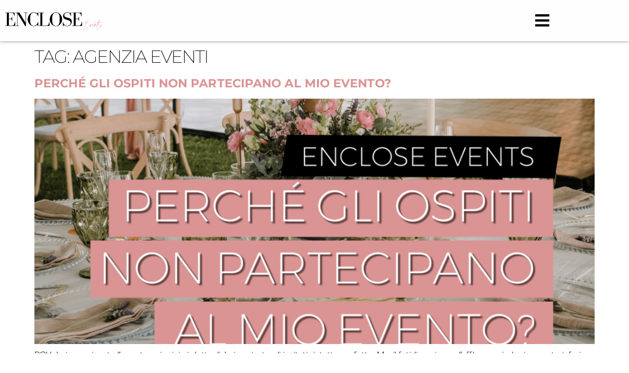

--- FILE ---
content_type: text/html; charset=UTF-8
request_url: https://enclose.events/tag/agenzia-eventi/
body_size: 18767
content:
<!doctype html>
<html lang="it-IT">
<head>
	<meta charset="UTF-8">
	<meta name="viewport" content="width=device-width, initial-scale=1">
	<link rel="profile" href="https://gmpg.org/xfn/11">
	<meta name='robots' content='index, follow, max-image-preview:large, max-snippet:-1, max-video-preview:-1' />

<!-- Google Tag Manager by PYS -->
<script data-cfasync="false" data-pagespeed-no-defer>
	var pys_datalayer_name = "dataLayer";
	window.dataLayer = window.dataLayer || [];</script> 
<!-- End Google Tag Manager by PYS -->
	<!-- This site is optimized with the Yoast SEO plugin v26.8 - https://yoast.com/product/yoast-seo-wordpress/ -->
	<title>agenzia eventi Archivi - Enclose Events</title>
	<link rel="next" href="https://enclose.events/tag/agenzia-eventi/page/2/" />
	<meta property="og:locale" content="it_IT" />
	<meta property="og:type" content="article" />
	<meta property="og:title" content="agenzia eventi Archivi - Enclose Events" />
	<meta property="og:url" content="https://enclose.events/tag/agenzia-eventi/" />
	<meta property="og:site_name" content="Enclose Events" />
	<meta name="twitter:card" content="summary_large_image" />
	<script type="application/ld+json" class="yoast-schema-graph">{"@context":"https://schema.org","@graph":[{"@type":"CollectionPage","@id":"https://enclose.events/tag/agenzia-eventi/","url":"https://enclose.events/tag/agenzia-eventi/","name":"agenzia eventi Archivi - Enclose Events","isPartOf":{"@id":"https://enclose.events/#website"},"primaryImageOfPage":{"@id":"https://enclose.events/tag/agenzia-eventi/#primaryimage"},"image":{"@id":"https://enclose.events/tag/agenzia-eventi/#primaryimage"},"thumbnailUrl":"https://enclose.events/wp-content/uploads/2024/01/Perche-gli-ospiti-non-partecipano-al-mio-evento.png","breadcrumb":{"@id":"https://enclose.events/tag/agenzia-eventi/#breadcrumb"},"inLanguage":"it-IT"},{"@type":"ImageObject","inLanguage":"it-IT","@id":"https://enclose.events/tag/agenzia-eventi/#primaryimage","url":"https://enclose.events/wp-content/uploads/2024/01/Perche-gli-ospiti-non-partecipano-al-mio-evento.png","contentUrl":"https://enclose.events/wp-content/uploads/2024/01/Perche-gli-ospiti-non-partecipano-al-mio-evento.png","width":1080,"height":1080,"caption":"Perché gli ospiti non partecipano al mio evento"},{"@type":"BreadcrumbList","@id":"https://enclose.events/tag/agenzia-eventi/#breadcrumb","itemListElement":[{"@type":"ListItem","position":1,"name":"Home","item":"https://enclose.events/"},{"@type":"ListItem","position":2,"name":"agenzia eventi"}]},{"@type":"WebSite","@id":"https://enclose.events/#website","url":"https://enclose.events/","name":"Enclose Events","description":"Agenzia organizzazione eventi aziendali","potentialAction":[{"@type":"SearchAction","target":{"@type":"EntryPoint","urlTemplate":"https://enclose.events/?s={search_term_string}"},"query-input":{"@type":"PropertyValueSpecification","valueRequired":true,"valueName":"search_term_string"}}],"inLanguage":"it-IT"}]}</script>
	<!-- / Yoast SEO plugin. -->


<link rel="alternate" type="application/rss+xml" title="Enclose Events &raquo; Feed" href="https://enclose.events/feed/" />
<link rel="alternate" type="application/rss+xml" title="Enclose Events &raquo; Feed dei commenti" href="https://enclose.events/comments/feed/" />
<link rel="alternate" type="application/rss+xml" title="Enclose Events &raquo; agenzia eventi Feed del tag" href="https://enclose.events/tag/agenzia-eventi/feed/" />
<style id='wp-img-auto-sizes-contain-inline-css'>
img:is([sizes=auto i],[sizes^="auto," i]){contain-intrinsic-size:3000px 1500px}
/*# sourceURL=wp-img-auto-sizes-contain-inline-css */
</style>
<style id='wp-emoji-styles-inline-css'>

	img.wp-smiley, img.emoji {
		display: inline !important;
		border: none !important;
		box-shadow: none !important;
		height: 1em !important;
		width: 1em !important;
		margin: 0 0.07em !important;
		vertical-align: -0.1em !important;
		background: none !important;
		padding: 0 !important;
	}
/*# sourceURL=wp-emoji-styles-inline-css */
</style>
<link rel='stylesheet' id='wp-block-library-css' href='https://enclose.events/wp-includes/css/dist/block-library/style.min.css?ver=6.9' media='all' />
<link rel='stylesheet' id='jet-engine-frontend-css' href='https://enclose.events/wp-content/plugins/jet-engine/assets/css/frontend.css?ver=3.6.2' media='all' />
<style id='global-styles-inline-css'>
:root{--wp--preset--aspect-ratio--square: 1;--wp--preset--aspect-ratio--4-3: 4/3;--wp--preset--aspect-ratio--3-4: 3/4;--wp--preset--aspect-ratio--3-2: 3/2;--wp--preset--aspect-ratio--2-3: 2/3;--wp--preset--aspect-ratio--16-9: 16/9;--wp--preset--aspect-ratio--9-16: 9/16;--wp--preset--color--black: #000000;--wp--preset--color--cyan-bluish-gray: #abb8c3;--wp--preset--color--white: #ffffff;--wp--preset--color--pale-pink: #f78da7;--wp--preset--color--vivid-red: #cf2e2e;--wp--preset--color--luminous-vivid-orange: #ff6900;--wp--preset--color--luminous-vivid-amber: #fcb900;--wp--preset--color--light-green-cyan: #7bdcb5;--wp--preset--color--vivid-green-cyan: #00d084;--wp--preset--color--pale-cyan-blue: #8ed1fc;--wp--preset--color--vivid-cyan-blue: #0693e3;--wp--preset--color--vivid-purple: #9b51e0;--wp--preset--gradient--vivid-cyan-blue-to-vivid-purple: linear-gradient(135deg,rgb(6,147,227) 0%,rgb(155,81,224) 100%);--wp--preset--gradient--light-green-cyan-to-vivid-green-cyan: linear-gradient(135deg,rgb(122,220,180) 0%,rgb(0,208,130) 100%);--wp--preset--gradient--luminous-vivid-amber-to-luminous-vivid-orange: linear-gradient(135deg,rgb(252,185,0) 0%,rgb(255,105,0) 100%);--wp--preset--gradient--luminous-vivid-orange-to-vivid-red: linear-gradient(135deg,rgb(255,105,0) 0%,rgb(207,46,46) 100%);--wp--preset--gradient--very-light-gray-to-cyan-bluish-gray: linear-gradient(135deg,rgb(238,238,238) 0%,rgb(169,184,195) 100%);--wp--preset--gradient--cool-to-warm-spectrum: linear-gradient(135deg,rgb(74,234,220) 0%,rgb(151,120,209) 20%,rgb(207,42,186) 40%,rgb(238,44,130) 60%,rgb(251,105,98) 80%,rgb(254,248,76) 100%);--wp--preset--gradient--blush-light-purple: linear-gradient(135deg,rgb(255,206,236) 0%,rgb(152,150,240) 100%);--wp--preset--gradient--blush-bordeaux: linear-gradient(135deg,rgb(254,205,165) 0%,rgb(254,45,45) 50%,rgb(107,0,62) 100%);--wp--preset--gradient--luminous-dusk: linear-gradient(135deg,rgb(255,203,112) 0%,rgb(199,81,192) 50%,rgb(65,88,208) 100%);--wp--preset--gradient--pale-ocean: linear-gradient(135deg,rgb(255,245,203) 0%,rgb(182,227,212) 50%,rgb(51,167,181) 100%);--wp--preset--gradient--electric-grass: linear-gradient(135deg,rgb(202,248,128) 0%,rgb(113,206,126) 100%);--wp--preset--gradient--midnight: linear-gradient(135deg,rgb(2,3,129) 0%,rgb(40,116,252) 100%);--wp--preset--font-size--small: 13px;--wp--preset--font-size--medium: 20px;--wp--preset--font-size--large: 36px;--wp--preset--font-size--x-large: 42px;--wp--preset--spacing--20: 0.44rem;--wp--preset--spacing--30: 0.67rem;--wp--preset--spacing--40: 1rem;--wp--preset--spacing--50: 1.5rem;--wp--preset--spacing--60: 2.25rem;--wp--preset--spacing--70: 3.38rem;--wp--preset--spacing--80: 5.06rem;--wp--preset--shadow--natural: 6px 6px 9px rgba(0, 0, 0, 0.2);--wp--preset--shadow--deep: 12px 12px 50px rgba(0, 0, 0, 0.4);--wp--preset--shadow--sharp: 6px 6px 0px rgba(0, 0, 0, 0.2);--wp--preset--shadow--outlined: 6px 6px 0px -3px rgb(255, 255, 255), 6px 6px rgb(0, 0, 0);--wp--preset--shadow--crisp: 6px 6px 0px rgb(0, 0, 0);}:root { --wp--style--global--content-size: 800px;--wp--style--global--wide-size: 1200px; }:where(body) { margin: 0; }.wp-site-blocks > .alignleft { float: left; margin-right: 2em; }.wp-site-blocks > .alignright { float: right; margin-left: 2em; }.wp-site-blocks > .aligncenter { justify-content: center; margin-left: auto; margin-right: auto; }:where(.wp-site-blocks) > * { margin-block-start: 24px; margin-block-end: 0; }:where(.wp-site-blocks) > :first-child { margin-block-start: 0; }:where(.wp-site-blocks) > :last-child { margin-block-end: 0; }:root { --wp--style--block-gap: 24px; }:root :where(.is-layout-flow) > :first-child{margin-block-start: 0;}:root :where(.is-layout-flow) > :last-child{margin-block-end: 0;}:root :where(.is-layout-flow) > *{margin-block-start: 24px;margin-block-end: 0;}:root :where(.is-layout-constrained) > :first-child{margin-block-start: 0;}:root :where(.is-layout-constrained) > :last-child{margin-block-end: 0;}:root :where(.is-layout-constrained) > *{margin-block-start: 24px;margin-block-end: 0;}:root :where(.is-layout-flex){gap: 24px;}:root :where(.is-layout-grid){gap: 24px;}.is-layout-flow > .alignleft{float: left;margin-inline-start: 0;margin-inline-end: 2em;}.is-layout-flow > .alignright{float: right;margin-inline-start: 2em;margin-inline-end: 0;}.is-layout-flow > .aligncenter{margin-left: auto !important;margin-right: auto !important;}.is-layout-constrained > .alignleft{float: left;margin-inline-start: 0;margin-inline-end: 2em;}.is-layout-constrained > .alignright{float: right;margin-inline-start: 2em;margin-inline-end: 0;}.is-layout-constrained > .aligncenter{margin-left: auto !important;margin-right: auto !important;}.is-layout-constrained > :where(:not(.alignleft):not(.alignright):not(.alignfull)){max-width: var(--wp--style--global--content-size);margin-left: auto !important;margin-right: auto !important;}.is-layout-constrained > .alignwide{max-width: var(--wp--style--global--wide-size);}body .is-layout-flex{display: flex;}.is-layout-flex{flex-wrap: wrap;align-items: center;}.is-layout-flex > :is(*, div){margin: 0;}body .is-layout-grid{display: grid;}.is-layout-grid > :is(*, div){margin: 0;}body{padding-top: 0px;padding-right: 0px;padding-bottom: 0px;padding-left: 0px;}a:where(:not(.wp-element-button)){text-decoration: underline;}:root :where(.wp-element-button, .wp-block-button__link){background-color: #32373c;border-width: 0;color: #fff;font-family: inherit;font-size: inherit;font-style: inherit;font-weight: inherit;letter-spacing: inherit;line-height: inherit;padding-top: calc(0.667em + 2px);padding-right: calc(1.333em + 2px);padding-bottom: calc(0.667em + 2px);padding-left: calc(1.333em + 2px);text-decoration: none;text-transform: inherit;}.has-black-color{color: var(--wp--preset--color--black) !important;}.has-cyan-bluish-gray-color{color: var(--wp--preset--color--cyan-bluish-gray) !important;}.has-white-color{color: var(--wp--preset--color--white) !important;}.has-pale-pink-color{color: var(--wp--preset--color--pale-pink) !important;}.has-vivid-red-color{color: var(--wp--preset--color--vivid-red) !important;}.has-luminous-vivid-orange-color{color: var(--wp--preset--color--luminous-vivid-orange) !important;}.has-luminous-vivid-amber-color{color: var(--wp--preset--color--luminous-vivid-amber) !important;}.has-light-green-cyan-color{color: var(--wp--preset--color--light-green-cyan) !important;}.has-vivid-green-cyan-color{color: var(--wp--preset--color--vivid-green-cyan) !important;}.has-pale-cyan-blue-color{color: var(--wp--preset--color--pale-cyan-blue) !important;}.has-vivid-cyan-blue-color{color: var(--wp--preset--color--vivid-cyan-blue) !important;}.has-vivid-purple-color{color: var(--wp--preset--color--vivid-purple) !important;}.has-black-background-color{background-color: var(--wp--preset--color--black) !important;}.has-cyan-bluish-gray-background-color{background-color: var(--wp--preset--color--cyan-bluish-gray) !important;}.has-white-background-color{background-color: var(--wp--preset--color--white) !important;}.has-pale-pink-background-color{background-color: var(--wp--preset--color--pale-pink) !important;}.has-vivid-red-background-color{background-color: var(--wp--preset--color--vivid-red) !important;}.has-luminous-vivid-orange-background-color{background-color: var(--wp--preset--color--luminous-vivid-orange) !important;}.has-luminous-vivid-amber-background-color{background-color: var(--wp--preset--color--luminous-vivid-amber) !important;}.has-light-green-cyan-background-color{background-color: var(--wp--preset--color--light-green-cyan) !important;}.has-vivid-green-cyan-background-color{background-color: var(--wp--preset--color--vivid-green-cyan) !important;}.has-pale-cyan-blue-background-color{background-color: var(--wp--preset--color--pale-cyan-blue) !important;}.has-vivid-cyan-blue-background-color{background-color: var(--wp--preset--color--vivid-cyan-blue) !important;}.has-vivid-purple-background-color{background-color: var(--wp--preset--color--vivid-purple) !important;}.has-black-border-color{border-color: var(--wp--preset--color--black) !important;}.has-cyan-bluish-gray-border-color{border-color: var(--wp--preset--color--cyan-bluish-gray) !important;}.has-white-border-color{border-color: var(--wp--preset--color--white) !important;}.has-pale-pink-border-color{border-color: var(--wp--preset--color--pale-pink) !important;}.has-vivid-red-border-color{border-color: var(--wp--preset--color--vivid-red) !important;}.has-luminous-vivid-orange-border-color{border-color: var(--wp--preset--color--luminous-vivid-orange) !important;}.has-luminous-vivid-amber-border-color{border-color: var(--wp--preset--color--luminous-vivid-amber) !important;}.has-light-green-cyan-border-color{border-color: var(--wp--preset--color--light-green-cyan) !important;}.has-vivid-green-cyan-border-color{border-color: var(--wp--preset--color--vivid-green-cyan) !important;}.has-pale-cyan-blue-border-color{border-color: var(--wp--preset--color--pale-cyan-blue) !important;}.has-vivid-cyan-blue-border-color{border-color: var(--wp--preset--color--vivid-cyan-blue) !important;}.has-vivid-purple-border-color{border-color: var(--wp--preset--color--vivid-purple) !important;}.has-vivid-cyan-blue-to-vivid-purple-gradient-background{background: var(--wp--preset--gradient--vivid-cyan-blue-to-vivid-purple) !important;}.has-light-green-cyan-to-vivid-green-cyan-gradient-background{background: var(--wp--preset--gradient--light-green-cyan-to-vivid-green-cyan) !important;}.has-luminous-vivid-amber-to-luminous-vivid-orange-gradient-background{background: var(--wp--preset--gradient--luminous-vivid-amber-to-luminous-vivid-orange) !important;}.has-luminous-vivid-orange-to-vivid-red-gradient-background{background: var(--wp--preset--gradient--luminous-vivid-orange-to-vivid-red) !important;}.has-very-light-gray-to-cyan-bluish-gray-gradient-background{background: var(--wp--preset--gradient--very-light-gray-to-cyan-bluish-gray) !important;}.has-cool-to-warm-spectrum-gradient-background{background: var(--wp--preset--gradient--cool-to-warm-spectrum) !important;}.has-blush-light-purple-gradient-background{background: var(--wp--preset--gradient--blush-light-purple) !important;}.has-blush-bordeaux-gradient-background{background: var(--wp--preset--gradient--blush-bordeaux) !important;}.has-luminous-dusk-gradient-background{background: var(--wp--preset--gradient--luminous-dusk) !important;}.has-pale-ocean-gradient-background{background: var(--wp--preset--gradient--pale-ocean) !important;}.has-electric-grass-gradient-background{background: var(--wp--preset--gradient--electric-grass) !important;}.has-midnight-gradient-background{background: var(--wp--preset--gradient--midnight) !important;}.has-small-font-size{font-size: var(--wp--preset--font-size--small) !important;}.has-medium-font-size{font-size: var(--wp--preset--font-size--medium) !important;}.has-large-font-size{font-size: var(--wp--preset--font-size--large) !important;}.has-x-large-font-size{font-size: var(--wp--preset--font-size--x-large) !important;}
:root :where(.wp-block-pullquote){font-size: 1.5em;line-height: 1.6;}
/*# sourceURL=global-styles-inline-css */
</style>
<link rel='stylesheet' id='hello-elementor-theme-style-css' href='https://enclose.events/wp-content/themes/hello-elementor/assets/css/theme.css?ver=3.4.5' media='all' />
<link rel='stylesheet' id='hello-elementor-child-style-css' href='https://enclose.events/wp-content/themes/hello-theme-child-master/style.css?ver=1.0.0' media='all' />
<link rel='stylesheet' id='hello-elementor-css' href='https://enclose.events/wp-content/themes/hello-elementor/assets/css/reset.css?ver=3.4.5' media='all' />
<link rel='stylesheet' id='hello-elementor-header-footer-css' href='https://enclose.events/wp-content/themes/hello-elementor/assets/css/header-footer.css?ver=3.4.5' media='all' />
<link rel='stylesheet' id='jet-theme-core-frontend-styles-css' href='https://enclose.events/wp-content/plugins/jet-theme-core/assets/css/frontend.css?ver=2.2.2.1' media='all' />
<link rel='stylesheet' id='elementor-frontend-css' href='https://enclose.events/wp-content/plugins/elementor/assets/css/frontend.min.css?ver=3.34.2' media='all' />
<link rel='stylesheet' id='widget-image-css' href='https://enclose.events/wp-content/plugins/elementor/assets/css/widget-image.min.css?ver=3.34.2' media='all' />
<link rel='stylesheet' id='e-sticky-css' href='https://enclose.events/wp-content/plugins/elementor-pro/assets/css/modules/sticky.min.css?ver=3.34.1' media='all' />
<link rel='stylesheet' id='e-animation-float-css' href='https://enclose.events/wp-content/plugins/elementor/assets/lib/animations/styles/e-animation-float.min.css?ver=3.34.2' media='all' />
<link rel='stylesheet' id='widget-icon-list-css' href='https://enclose.events/wp-content/plugins/elementor/assets/css/widget-icon-list.min.css?ver=3.34.2' media='all' />
<link rel='stylesheet' id='widget-form-css' href='https://enclose.events/wp-content/plugins/elementor-pro/assets/css/widget-form.min.css?ver=3.34.1' media='all' />
<link rel='stylesheet' id='widget-heading-css' href='https://enclose.events/wp-content/plugins/elementor/assets/css/widget-heading.min.css?ver=3.34.2' media='all' />
<link rel='stylesheet' id='e-animation-slideInUp-css' href='https://enclose.events/wp-content/plugins/elementor/assets/lib/animations/styles/slideInUp.min.css?ver=3.34.2' media='all' />
<link rel='stylesheet' id='e-animation-fadeInUp-css' href='https://enclose.events/wp-content/plugins/elementor/assets/lib/animations/styles/fadeInUp.min.css?ver=3.34.2' media='all' />
<link rel='stylesheet' id='e-popup-css' href='https://enclose.events/wp-content/plugins/elementor-pro/assets/css/conditionals/popup.min.css?ver=3.34.1' media='all' />
<link rel='stylesheet' id='widget-divider-css' href='https://enclose.events/wp-content/plugins/elementor/assets/css/widget-divider.min.css?ver=3.34.2' media='all' />
<link rel='stylesheet' id='widget-social-icons-css' href='https://enclose.events/wp-content/plugins/elementor/assets/css/widget-social-icons.min.css?ver=3.34.2' media='all' />
<link rel='stylesheet' id='e-apple-webkit-css' href='https://enclose.events/wp-content/plugins/elementor/assets/css/conditionals/apple-webkit.min.css?ver=3.34.2' media='all' />
<link rel='stylesheet' id='e-animation-fadeInRight-css' href='https://enclose.events/wp-content/plugins/elementor/assets/lib/animations/styles/fadeInRight.min.css?ver=3.34.2' media='all' />
<link rel='stylesheet' id='elementor-icons-css' href='https://enclose.events/wp-content/plugins/elementor/assets/lib/eicons/css/elementor-icons.min.css?ver=5.46.0' media='all' />
<link rel='stylesheet' id='elementor-post-19-css' href='https://enclose.events/wp-content/uploads/elementor/css/post-19.css?ver=1768945610' media='all' />
<link rel='stylesheet' id='jet-blog-css' href='https://enclose.events/wp-content/plugins/jet-blog/assets/css/jet-blog.css?ver=2.4.2' media='all' />
<link rel='stylesheet' id='jet-tabs-frontend-css' href='https://enclose.events/wp-content/plugins/jet-tabs/assets/css/jet-tabs-frontend.css?ver=2.2.6.2' media='all' />
<link rel='stylesheet' id='elementor-post-1200-css' href='https://enclose.events/wp-content/uploads/elementor/css/post-1200.css?ver=1768945611' media='all' />
<link rel='stylesheet' id='elementor-post-355-css' href='https://enclose.events/wp-content/uploads/elementor/css/post-355.css?ver=1768945611' media='all' />
<link rel='stylesheet' id='elementor-post-3319-css' href='https://enclose.events/wp-content/uploads/elementor/css/post-3319.css?ver=1768945611' media='all' />
<link rel='stylesheet' id='elementor-post-3316-css' href='https://enclose.events/wp-content/uploads/elementor/css/post-3316.css?ver=1768945612' media='all' />
<link rel='stylesheet' id='elementor-post-3301-css' href='https://enclose.events/wp-content/uploads/elementor/css/post-3301.css?ver=1768945612' media='all' />
<link rel='stylesheet' id='elementor-post-2629-css' href='https://enclose.events/wp-content/uploads/elementor/css/post-2629.css?ver=1768945612' media='all' />
<link rel='stylesheet' id='elementor-post-1888-css' href='https://enclose.events/wp-content/uploads/elementor/css/post-1888.css?ver=1768945612' media='all' />
<link rel='stylesheet' id='elementor-gf-local-playfairdisplay-css' href='https://enclose.events/wp-content/uploads/elementor/google-fonts/css/playfairdisplay.css?ver=1742300652' media='all' />
<link rel='stylesheet' id='elementor-gf-local-raleway-css' href='https://enclose.events/wp-content/uploads/elementor/google-fonts/css/raleway.css?ver=1742300667' media='all' />
<link rel='stylesheet' id='elementor-gf-local-darkergrotesque-css' href='https://enclose.events/wp-content/uploads/elementor/google-fonts/css/darkergrotesque.css?ver=1742300670' media='all' />
<link rel='stylesheet' id='elementor-gf-local-montserrat-css' href='https://enclose.events/wp-content/uploads/elementor/google-fonts/css/montserrat.css?ver=1742300686' media='all' />
<link rel='stylesheet' id='elementor-gf-local-roboto-css' href='https://enclose.events/wp-content/uploads/elementor/google-fonts/css/roboto.css?ver=1742300718' media='all' />
<link rel='stylesheet' id='elementor-icons-shared-0-css' href='https://enclose.events/wp-content/plugins/elementor/assets/lib/font-awesome/css/fontawesome.min.css?ver=5.15.3' media='all' />
<link rel='stylesheet' id='elementor-icons-fa-solid-css' href='https://enclose.events/wp-content/plugins/elementor/assets/lib/font-awesome/css/solid.min.css?ver=5.15.3' media='all' />
<link rel='stylesheet' id='elementor-icons-fa-brands-css' href='https://enclose.events/wp-content/plugins/elementor/assets/lib/font-awesome/css/brands.min.css?ver=5.15.3' media='all' />
<script src="https://enclose.events/wp-includes/js/jquery/jquery.min.js?ver=3.7.1" id="jquery-core-js"></script>
<script src="https://enclose.events/wp-includes/js/jquery/jquery-migrate.min.js?ver=3.4.1" id="jquery-migrate-js"></script>
<script src="https://enclose.events/wp-content/plugins/pixelyoursite-super-pack/dist/scripts/public.js?ver=5.3.0.1" id="pys_sp_public_js-js"></script>
<link rel="https://api.w.org/" href="https://enclose.events/wp-json/" /><link rel="alternate" title="JSON" type="application/json" href="https://enclose.events/wp-json/wp/v2/tags/38" /><link rel="EditURI" type="application/rsd+xml" title="RSD" href="https://enclose.events/xmlrpc.php?rsd" />
<meta name="generator" content="WordPress 6.9" />
<meta name="facebook-domain-verification" content="ng5zio9q0ej9jvpdsw96eed4ribauw" /><meta name="generator" content="Elementor 3.34.2; features: additional_custom_breakpoints; settings: css_print_method-external, google_font-enabled, font_display-auto">
<!-- Google Tag Manager -->
<script>(function(w,d,s,l,i){w[l]=w[l]||[];w[l].push({'gtm.start':
new Date().getTime(),event:'gtm.js'});var f=d.getElementsByTagName(s)[0],
j=d.createElement(s),dl=l!='dataLayer'?'&l='+l:'';j.async=true;j.src=
'https://www.googletagmanager.com/gtm.js?id='+i+dl;f.parentNode.insertBefore(j,f);
})(window,document,'script','dataLayer','GTM-TGCGDB7');</script>
<!-- End Google Tag Manager -->
			<style>
				.e-con.e-parent:nth-of-type(n+4):not(.e-lazyloaded):not(.e-no-lazyload),
				.e-con.e-parent:nth-of-type(n+4):not(.e-lazyloaded):not(.e-no-lazyload) * {
					background-image: none !important;
				}
				@media screen and (max-height: 1024px) {
					.e-con.e-parent:nth-of-type(n+3):not(.e-lazyloaded):not(.e-no-lazyload),
					.e-con.e-parent:nth-of-type(n+3):not(.e-lazyloaded):not(.e-no-lazyload) * {
						background-image: none !important;
					}
				}
				@media screen and (max-height: 640px) {
					.e-con.e-parent:nth-of-type(n+2):not(.e-lazyloaded):not(.e-no-lazyload),
					.e-con.e-parent:nth-of-type(n+2):not(.e-lazyloaded):not(.e-no-lazyload) * {
						background-image: none !important;
					}
				}
			</style>
			<link rel="icon" href="https://enclose.events/wp-content/uploads/2022/01/cropped-5-32x32.jpg" sizes="32x32" />
<link rel="icon" href="https://enclose.events/wp-content/uploads/2022/01/cropped-5-192x192.jpg" sizes="192x192" />
<link rel="apple-touch-icon" href="https://enclose.events/wp-content/uploads/2022/01/cropped-5-180x180.jpg" />
<meta name="msapplication-TileImage" content="https://enclose.events/wp-content/uploads/2022/01/cropped-5-270x270.jpg" />
		<style id="wp-custom-css">
			

/** Start Block Kit CSS: 144-3-3a7d335f39a8579c20cdf02f8d462582 **/

.envato-block__preview{overflow: visible;}

/* Envato Kit 141 Custom Styles - Applied to the element under Advanced */

.elementor-headline-animation-type-drop-in .elementor-headline-dynamic-wrapper{
	text-align: center;
}
.envato-kit-141-top-0 h1,
.envato-kit-141-top-0 h2,
.envato-kit-141-top-0 h3,
.envato-kit-141-top-0 h4,
.envato-kit-141-top-0 h5,
.envato-kit-141-top-0 h6,
.envato-kit-141-top-0 p {
	margin-top: 0;
}

.envato-kit-141-newsletter-inline .elementor-field-textual.elementor-size-md {
	padding-left: 1.5rem;
	padding-right: 1.5rem;
}

.envato-kit-141-bottom-0 p {
	margin-bottom: 0;
}

.envato-kit-141-bottom-8 .elementor-price-list .elementor-price-list-item .elementor-price-list-header {
	margin-bottom: .5rem;
}

.envato-kit-141.elementor-widget-testimonial-carousel.elementor-pagination-type-bullets .swiper-container {
	padding-bottom: 52px;
}

.envato-kit-141-display-inline {
	display: inline-block;
}

.envato-kit-141 .elementor-slick-slider ul.slick-dots {
	bottom: -40px;
}

/** End Block Kit CSS: 144-3-3a7d335f39a8579c20cdf02f8d462582 **/



/** Start Block Kit CSS: 141-3-1d55f1e76be9fb1a8d9de88accbe962f **/

.envato-kit-138-bracket .elementor-widget-container > *:before{
	content:"[";
	color:#ffab00;
	display:inline-block;
	margin-right:4px;
	line-height:1em;
	position:relative;
	top:-1px;
}

.envato-kit-138-bracket .elementor-widget-container > *:after{
	content:"]";
	color:#ffab00;
	display:inline-block;
	margin-left:4px;
	line-height:1em;
	position:relative;
	top:-1px;
}

/** End Block Kit CSS: 141-3-1d55f1e76be9fb1a8d9de88accbe962f **/



/** Start Block Kit CSS: 135-3-c665d4805631b9a8bf464e65129b2f58 **/

.envato-block__preview{overflow: visible;}

/** End Block Kit CSS: 135-3-c665d4805631b9a8bf464e65129b2f58 **/



/** Start Block Kit CSS: 136-3-fc37602abad173a9d9d95d89bbe6bb80 **/

.envato-block__preview{overflow: visible !important;}

/** End Block Kit CSS: 136-3-fc37602abad173a9d9d95d89bbe6bb80 **/



/** Start Block Kit CSS: 143-3-7969bb877702491bc5ca272e536ada9d **/

.envato-block__preview{overflow: visible;}
/* Material Button Click Effect */
.envato-kit-140-material-hit .menu-item a,
.envato-kit-140-material-button .elementor-button{
  background-position: center;
  transition: background 0.8s;
}
.envato-kit-140-material-hit .menu-item a:hover,
.envato-kit-140-material-button .elementor-button:hover{
  background: radial-gradient(circle, transparent 1%, #fff 1%) center/15000%;
}
.envato-kit-140-material-hit .menu-item a:active,
.envato-kit-140-material-button .elementor-button:active{
  background-color: #FFF;
  background-size: 100%;
  transition: background 0s;
}

/* Field Shadow */
.envato-kit-140-big-shadow-form .elementor-field-textual{
	box-shadow: 0 20px 30px rgba(0,0,0, .05);
}

/* FAQ */
.envato-kit-140-faq .elementor-accordion .elementor-accordion-item{
	border-width: 0 0 1px !important;
}

/* Scrollable Columns */
.envato-kit-140-scrollable{
	 height: 100%;
   overflow: auto;
   overflow-x: hidden;
}

/* ImageBox: No Space */
.envato-kit-140-imagebox-nospace:hover{
	transform: scale(1.1);
	transition: all 0.3s;
}
.envato-kit-140-imagebox-nospace figure{
	line-height: 0;
}

.envato-kit-140-slide .elementor-slide-content{
	background: #FFF;
	margin-left: -60px;
	padding: 1em;
}
.envato-kit-140-carousel .slick-active:not(.slick-current)  img{
	padding: 20px !important;
	transition: all .9s;
}

/** End Block Kit CSS: 143-3-7969bb877702491bc5ca272e536ada9d **/



/** Start Block Kit CSS: 69-3-4f8cfb8a1a68ec007f2be7a02bdeadd9 **/

.envato-kit-66-menu .e--pointer-framed .elementor-item:before{
	border-radius:1px;
}

.envato-kit-66-subscription-form .elementor-form-fields-wrapper{
	position:relative;
}

.envato-kit-66-subscription-form .elementor-form-fields-wrapper .elementor-field-type-submit{
	position:static;
}

.envato-kit-66-subscription-form .elementor-form-fields-wrapper .elementor-field-type-submit button{
	position: absolute;
    top: 50%;
    right: 6px;
    transform: translate(0, -50%);
		-moz-transform: translate(0, -50%);
		-webmit-transform: translate(0, -50%);
}

.envato-kit-66-testi-slider .elementor-testimonial__footer{
	margin-top: -60px !important;
	z-index: 99;
  position: relative;
}

.envato-kit-66-featured-slider .elementor-slides .slick-prev{
	width:50px;
	height:50px;
	background-color:#ffffff !important;
	transform:rotate(45deg);
	-moz-transform:rotate(45deg);
	-webkit-transform:rotate(45deg);
	left:-25px !important;
	-webkit-box-shadow: 0px 1px 2px 1px rgba(0,0,0,0.32);
	-moz-box-shadow: 0px 1px 2px 1px rgba(0,0,0,0.32);
	box-shadow: 0px 1px 2px 1px rgba(0,0,0,0.32);
}

.envato-kit-66-featured-slider .elementor-slides .slick-prev:before{
	display:block;
	margin-top:0px;
	margin-left:0px;
	transform:rotate(-45deg);
	-moz-transform:rotate(-45deg);
	-webkit-transform:rotate(-45deg);
}

.envato-kit-66-featured-slider .elementor-slides .slick-next{
	width:50px;
	height:50px;
	background-color:#ffffff !important;
	transform:rotate(45deg);
	-moz-transform:rotate(45deg);
	-webkit-transform:rotate(45deg);
	right:-25px !important;
	-webkit-box-shadow: 0px 1px 2px 1px rgba(0,0,0,0.32);
	-moz-box-shadow: 0px 1px 2px 1px rgba(0,0,0,0.32);
	box-shadow: 0px 1px 2px 1px rgba(0,0,0,0.32);
}

.envato-kit-66-featured-slider .elementor-slides .slick-next:before{
	display:block;
	margin-top:-5px;
	margin-right:-5px;
	transform:rotate(-45deg);
	-moz-transform:rotate(-45deg);
	-webkit-transform:rotate(-45deg);
}

.envato-kit-66-orangetext{
	color:#f4511e;
}

.envato-kit-66-countdown .elementor-countdown-label{
	display:inline-block !important;
	border:2px solid rgba(255,255,255,0.2);
	padding:9px 20px;
}

/** End Block Kit CSS: 69-3-4f8cfb8a1a68ec007f2be7a02bdeadd9 **/

		</style>
		</head>
<body class="archive tag tag-agenzia-eventi tag-38 wp-embed-responsive wp-theme-hello-elementor wp-child-theme-hello-theme-child-master hello-elementor-default elementor-default elementor-kit-19">

<!-- Google Tag Manager (noscript) -->
<noscript><iframe src="https://www.googletagmanager.com/ns.html?id=GTM-TGCGDB7"
height="0" width="0" style="display:none;visibility:hidden"></iframe></noscript>
<!-- End Google Tag Manager (noscript) -->

<a class="skip-link screen-reader-text" href="#content">Vai al contenuto</a>

		<header data-elementor-type="header" data-elementor-id="1200" class="elementor elementor-1200 elementor-location-header" data-elementor-post-type="elementor_library">
					<section class="elementor-section elementor-top-section elementor-element elementor-element-48924ca elementor-hidden-mobile elementor-section-boxed elementor-section-height-default elementor-section-height-default" data-id="48924ca" data-element_type="section" data-settings="{&quot;sticky&quot;:&quot;top&quot;,&quot;background_background&quot;:&quot;classic&quot;,&quot;sticky_on&quot;:[&quot;desktop&quot;,&quot;tablet&quot;,&quot;mobile&quot;],&quot;sticky_offset&quot;:0,&quot;sticky_effects_offset&quot;:0,&quot;sticky_anchor_link_offset&quot;:0}">
						<div class="elementor-container elementor-column-gap-default">
					<div class="elementor-column elementor-col-25 elementor-top-column elementor-element elementor-element-69cd00b" data-id="69cd00b" data-element_type="column">
			<div class="elementor-widget-wrap elementor-element-populated">
						<div class="elementor-element elementor-element-8706dd7 elementor-widget elementor-widget-image" data-id="8706dd7" data-element_type="widget" data-widget_type="image.default">
				<div class="elementor-widget-container">
																<a href="https://enclose.events">
							<img fetchpriority="high" width="1600" height="500" src="https://enclose.events/wp-content/uploads/2021/11/161121-Studio-Logo-Enclose.png" class="attachment-full size-full wp-image-2492" alt="Logo Enclose" srcset="https://enclose.events/wp-content/uploads/2021/11/161121-Studio-Logo-Enclose.png 1600w, https://enclose.events/wp-content/uploads/2021/11/161121-Studio-Logo-Enclose-300x94.png 300w, https://enclose.events/wp-content/uploads/2021/11/161121-Studio-Logo-Enclose-1024x320.png 1024w, https://enclose.events/wp-content/uploads/2021/11/161121-Studio-Logo-Enclose-768x240.png 768w, https://enclose.events/wp-content/uploads/2021/11/161121-Studio-Logo-Enclose-1536x480.png 1536w" sizes="(max-width: 1600px) 100vw, 1600px" />								</a>
															</div>
				</div>
					</div>
		</div>
				<div class="elementor-column elementor-col-50 elementor-top-column elementor-element elementor-element-53b422e" data-id="53b422e" data-element_type="column">
			<div class="elementor-widget-wrap">
							</div>
		</div>
				<div class="elementor-column elementor-col-25 elementor-top-column elementor-element elementor-element-6ae602a" data-id="6ae602a" data-element_type="column">
			<div class="elementor-widget-wrap elementor-element-populated">
						<section class="elementor-section elementor-inner-section elementor-element elementor-element-e6fa9d0 elementor-section-full_width elementor-section-height-default elementor-section-height-default" data-id="e6fa9d0" data-element_type="section">
						<div class="elementor-container elementor-column-gap-default">
					<div class="elementor-column elementor-col-50 elementor-inner-column elementor-element elementor-element-8677d6d" data-id="8677d6d" data-element_type="column">
			<div class="elementor-widget-wrap">
							</div>
		</div>
				<div class="elementor-column elementor-col-50 elementor-inner-column elementor-element elementor-element-935c062" data-id="935c062" data-element_type="column">
			<div class="elementor-widget-wrap elementor-element-populated">
						<div class="elementor-element elementor-element-f7df54c elementor-view-default elementor-widget elementor-widget-icon" data-id="f7df54c" data-element_type="widget" data-widget_type="icon.default">
				<div class="elementor-widget-container">
							<div class="elementor-icon-wrapper">
			<a class="elementor-icon" href="#elementor-action%3Aaction%3Dpopup%3Aopen%26settings%3DeyJpZCI6IjE4ODgiLCJ0b2dnbGUiOmZhbHNlfQ%3D%3D">
			<i aria-hidden="true" class="fas fa-bars"></i>			</a>
		</div>
						</div>
				</div>
					</div>
		</div>
					</div>
		</section>
					</div>
		</div>
					</div>
		</section>
				<section class="elementor-section elementor-top-section elementor-element elementor-element-d7451ef elementor-hidden-desktop elementor-hidden-tablet elementor-section-boxed elementor-section-height-default elementor-section-height-default" data-id="d7451ef" data-element_type="section" data-settings="{&quot;sticky&quot;:&quot;top&quot;,&quot;background_background&quot;:&quot;classic&quot;,&quot;sticky_on&quot;:[&quot;desktop&quot;,&quot;tablet&quot;,&quot;mobile&quot;],&quot;sticky_offset&quot;:0,&quot;sticky_effects_offset&quot;:0,&quot;sticky_anchor_link_offset&quot;:0}">
						<div class="elementor-container elementor-column-gap-default">
					<div class="elementor-column elementor-col-25 elementor-top-column elementor-element elementor-element-cd6e7b3" data-id="cd6e7b3" data-element_type="column">
			<div class="elementor-widget-wrap elementor-element-populated">
						<div class="elementor-element elementor-element-dd6efd8 elementor-widget elementor-widget-image" data-id="dd6efd8" data-element_type="widget" data-widget_type="image.default">
				<div class="elementor-widget-container">
																<a href="https://enclose.events">
							<img fetchpriority="high" width="1600" height="500" src="https://enclose.events/wp-content/uploads/2021/11/161121-Studio-Logo-Enclose.png" class="attachment-full size-full wp-image-2492" alt="Logo Enclose" srcset="https://enclose.events/wp-content/uploads/2021/11/161121-Studio-Logo-Enclose.png 1600w, https://enclose.events/wp-content/uploads/2021/11/161121-Studio-Logo-Enclose-300x94.png 300w, https://enclose.events/wp-content/uploads/2021/11/161121-Studio-Logo-Enclose-1024x320.png 1024w, https://enclose.events/wp-content/uploads/2021/11/161121-Studio-Logo-Enclose-768x240.png 768w, https://enclose.events/wp-content/uploads/2021/11/161121-Studio-Logo-Enclose-1536x480.png 1536w" sizes="(max-width: 1600px) 100vw, 1600px" />								</a>
															</div>
				</div>
					</div>
		</div>
				<div class="elementor-column elementor-col-50 elementor-top-column elementor-element elementor-element-fad2c3d" data-id="fad2c3d" data-element_type="column">
			<div class="elementor-widget-wrap">
							</div>
		</div>
				<div class="elementor-column elementor-col-25 elementor-top-column elementor-element elementor-element-afe7431" data-id="afe7431" data-element_type="column">
			<div class="elementor-widget-wrap elementor-element-populated">
						<div class="elementor-element elementor-element-bb0cd03 elementor-view-default elementor-widget elementor-widget-icon" data-id="bb0cd03" data-element_type="widget" data-widget_type="icon.default">
				<div class="elementor-widget-container">
							<div class="elementor-icon-wrapper">
			<a class="elementor-icon" href="#elementor-action%3Aaction%3Dpopup%3Aopen%26settings%3DeyJpZCI6IjE4ODgiLCJ0b2dnbGUiOmZhbHNlfQ%3D%3D">
			<i aria-hidden="true" class="fas fa-bars"></i>			</a>
		</div>
						</div>
				</div>
					</div>
		</div>
					</div>
		</section>
				</header>
		<main id="content" class="site-main">

			<div class="page-header">
			<h1 class="entry-title">Tag: <span>agenzia eventi</span></h1>		</div>
	
	<div class="page-content">
					<article class="post">
				<h2 class="entry-title"><a href="https://enclose.events/perche-gli-ospiti-non-partecipano-al-mio-evento/">Perché gli ospiti non partecipano al mio evento?</a></h2><a href="https://enclose.events/perche-gli-ospiti-non-partecipano-al-mio-evento/"><img width="800" height="800" src="https://enclose.events/wp-content/uploads/2024/01/Perche-gli-ospiti-non-partecipano-al-mio-evento-1024x1024.png" class="attachment-large size-large wp-post-image" alt="Sala eventi allestita ma vuota. Perché gli ospiti non partecipano al mio evento?" decoding="async" srcset="https://enclose.events/wp-content/uploads/2024/01/Perche-gli-ospiti-non-partecipano-al-mio-evento-1024x1024.png 1024w, https://enclose.events/wp-content/uploads/2024/01/Perche-gli-ospiti-non-partecipano-al-mio-evento-300x300.png 300w, https://enclose.events/wp-content/uploads/2024/01/Perche-gli-ospiti-non-partecipano-al-mio-evento-150x150.png 150w, https://enclose.events/wp-content/uploads/2024/01/Perche-gli-ospiti-non-partecipano-al-mio-evento-768x768.png 768w, https://enclose.events/wp-content/uploads/2024/01/Perche-gli-ospiti-non-partecipano-al-mio-evento.png 1080w" sizes="(max-width: 800px) 100vw, 800px" /></a><p>POV: hai organizzato l&#8217;evento nei minimi dettagli, hai avvisato gli invitati, è tutto perfetto. Ma, il fatidico giorno, l&#8217;affluenza è decisamente inferiore alle aspettative. Aspetta un minuto: cosa è successo?  La verità è questa: non basta &#8220;fare il compitino&#8221; quando si organizza un evento. Anche quando gli ospiti confermano la partecipazione, non è detto che [&hellip;]</p>
			</article>
					<article class="post">
				<h2 class="entry-title"><a href="https://enclose.events/evento-aziendale-perche-organizzarlo/">Evento aziendale: perché organizzarlo?</a></h2><a href="https://enclose.events/evento-aziendale-perche-organizzarlo/"><img width="800" height="800" src="https://enclose.events/wp-content/uploads/2023/07/Organizzazione-evento-1024x1024.png" class="attachment-large size-large wp-post-image" alt="Organizzazione evento" decoding="async" srcset="https://enclose.events/wp-content/uploads/2023/07/Organizzazione-evento-1024x1024.png 1024w, https://enclose.events/wp-content/uploads/2023/07/Organizzazione-evento-300x300.png 300w, https://enclose.events/wp-content/uploads/2023/07/Organizzazione-evento-150x150.png 150w, https://enclose.events/wp-content/uploads/2023/07/Organizzazione-evento-768x768.png 768w, https://enclose.events/wp-content/uploads/2023/07/Organizzazione-evento.png 1080w" sizes="(max-width: 800px) 100vw, 800px" /></a><p>Un evento non è solo una festa: per un&#8217;azienda, organizzare eventi è importante sotto ogni punto di vista. Le motivazioni che portano all&#8217;organizzazione di un evento aziendale sono tantissime, così come lo sono i format di evento. Gli eventi servono a raggiungere una varietà quasi infinita di scopi, e sono strumenti potenti per raggiungere obiettivi [&hellip;]</p>
			</article>
					<article class="post">
				<h2 class="entry-title"><a href="https://enclose.events/marketing-eventi-le-nostre-strategie/">Marketing eventi: le nostre strategie</a></h2><a href="https://enclose.events/marketing-eventi-le-nostre-strategie/"><img width="800" height="800" src="https://enclose.events/wp-content/uploads/2023/05/Marketing-negli-eventi-1024x1024.png" class="attachment-large size-large wp-post-image" alt="Marketing negli eventi" decoding="async" srcset="https://enclose.events/wp-content/uploads/2023/05/Marketing-negli-eventi-1024x1024.png 1024w, https://enclose.events/wp-content/uploads/2023/05/Marketing-negli-eventi-300x300.png 300w, https://enclose.events/wp-content/uploads/2023/05/Marketing-negli-eventi-150x150.png 150w, https://enclose.events/wp-content/uploads/2023/05/Marketing-negli-eventi-768x768.png 768w, https://enclose.events/wp-content/uploads/2023/05/Marketing-negli-eventi.png 1080w" sizes="(max-width: 800px) 100vw, 800px" /></a><p>Il marketing negli eventi è fondamentale in ogni fase dell&#8217;organizzazione. In questo articolo esploreremo strategie innovative di marketing che puoi utilizzare per promuovere il tuo prossimo grande evento. Dalla potenza dei social media all&#8217;uso strategico dell&#8217;email marketing, scoprirai come massimizzare la visibilità e l&#8217;interesse per il tuo evento. Inoltre, esploreremo l&#8217;importanza di creare contenuti coinvolgenti [&hellip;]</p>
			</article>
					<article class="post">
				<h2 class="entry-title"><a href="https://enclose.events/gestione-tempo-eventi/">Gestione del tempo negli eventi</a></h2><a href="https://enclose.events/gestione-tempo-eventi/"><img width="800" height="800" src="https://enclose.events/wp-content/uploads/2023/05/Gestione-del-tempo-negli-eventi-1024x1024.png" class="attachment-large size-large wp-post-image" alt="Gestione del tempo negli eventi" decoding="async" srcset="https://enclose.events/wp-content/uploads/2023/05/Gestione-del-tempo-negli-eventi-1024x1024.png 1024w, https://enclose.events/wp-content/uploads/2023/05/Gestione-del-tempo-negli-eventi-300x300.png 300w, https://enclose.events/wp-content/uploads/2023/05/Gestione-del-tempo-negli-eventi-150x150.png 150w, https://enclose.events/wp-content/uploads/2023/05/Gestione-del-tempo-negli-eventi-768x768.png 768w, https://enclose.events/wp-content/uploads/2023/05/Gestione-del-tempo-negli-eventi.png 1080w" sizes="(max-width: 800px) 100vw, 800px" /></a><p>La gestione efficace del tempo è un aspetto fondamentale per gli event manager che desiderano organizzare eventi di successo: pianificare e coordinare un evento, infatti, richiede precisione, organizzazione e un&#8217;enorme attenzione ai dettagli. In questo articolo esploreremo alcune strategie pratiche per gestire il tempo in modo efficiente, rispettare le scadenze e garantire una pianificazione impeccabile. [&hellip;]</p>
			</article>
					<article class="post">
				<h2 class="entry-title"><a href="https://enclose.events/inglesismi-di-un-event-manager/">Inglesismi di un event manager</a></h2><a href="https://enclose.events/inglesismi-di-un-event-manager/"><img width="800" height="800" src="https://enclose.events/wp-content/uploads/2023/05/Inglesismi-event-manager-1024x1024.png" class="attachment-large size-large wp-post-image" alt="Inglesismi event manager" decoding="async" srcset="https://enclose.events/wp-content/uploads/2023/05/Inglesismi-event-manager-1024x1024.png 1024w, https://enclose.events/wp-content/uploads/2023/05/Inglesismi-event-manager-300x300.png 300w, https://enclose.events/wp-content/uploads/2023/05/Inglesismi-event-manager-150x150.png 150w, https://enclose.events/wp-content/uploads/2023/05/Inglesismi-event-manager-768x768.png 768w, https://enclose.events/wp-content/uploads/2023/05/Inglesismi-event-manager.png 1080w" sizes="(max-width: 800px) 100vw, 800px" /></a><p>Se sei un appassionato del mondo degli eventi (o ci lavori), avrai sicuramente notato che il linguaggio utilizzato dagli event manager è spesso punteggiato da inglesismi. Questi termini inglesi sono diventati parte integrante della comunicazione nell&#8217;industria degli eventi, offrendo una serie di espressioni brevi ed efficaci che racchiudono concetti specifici. In questo articolo esploreremo i [&hellip;]</p>
			</article>
					<article class="post">
				<h2 class="entry-title"><a href="https://enclose.events/team-building-aziendale-esempi/">Team Building aziendale: esempi</a></h2><a href="https://enclose.events/team-building-aziendale-esempi/"><img width="800" height="800" src="https://enclose.events/wp-content/uploads/2023/05/Team-building-aziendale-tutti-i-vantaggi-Enclose-Events-1024x1024.png" class="attachment-large size-large wp-post-image" alt="Team building aziendale" decoding="async" srcset="https://enclose.events/wp-content/uploads/2023/05/Team-building-aziendale-tutti-i-vantaggi-Enclose-Events-1024x1024.png 1024w, https://enclose.events/wp-content/uploads/2023/05/Team-building-aziendale-tutti-i-vantaggi-Enclose-Events-300x300.png 300w, https://enclose.events/wp-content/uploads/2023/05/Team-building-aziendale-tutti-i-vantaggi-Enclose-Events-150x150.png 150w, https://enclose.events/wp-content/uploads/2023/05/Team-building-aziendale-tutti-i-vantaggi-Enclose-Events-768x768.png 768w, https://enclose.events/wp-content/uploads/2023/05/Team-building-aziendale-tutti-i-vantaggi-Enclose-Events.png 1080w" sizes="(max-width: 800px) 100vw, 800px" /></a><p>Organizzare un team building aziendale è sempre motivo di gioia: team building significa attività ludiche, riposo dalla frenesia lavorativa, occasione di incontro per i dipendenti in smart working e molto altro. Tuttavia, organizzare un evento di team building non è facile.  Dietro l’organizzazione di un team building aziendale c’è sempre un obiettivo preciso, identificato dall’azienda, [&hellip;]</p>
			</article>
					<article class="post">
				<h2 class="entry-title"><a href="https://enclose.events/lunch-break-aziendale-5-regole-doro/">Lunch Break aziendale: 5 regole d&#8217;oro</a></h2><a href="https://enclose.events/lunch-break-aziendale-5-regole-doro/"><img width="800" height="800" src="https://enclose.events/wp-content/uploads/2023/04/Lunch-Break-Aziendale-Enclose-Events-1024x1024.png" class="attachment-large size-large wp-post-image" alt="Buffet di Lunch Break durante evento aziendale di Enclose Events" decoding="async" srcset="https://enclose.events/wp-content/uploads/2023/04/Lunch-Break-Aziendale-Enclose-Events-1024x1024.png 1024w, https://enclose.events/wp-content/uploads/2023/04/Lunch-Break-Aziendale-Enclose-Events-300x300.png 300w, https://enclose.events/wp-content/uploads/2023/04/Lunch-Break-Aziendale-Enclose-Events-150x150.png 150w, https://enclose.events/wp-content/uploads/2023/04/Lunch-Break-Aziendale-Enclose-Events-768x768.png 768w, https://enclose.events/wp-content/uploads/2023/04/Lunch-Break-Aziendale-Enclose-Events.png 1080w" sizes="(max-width: 800px) 100vw, 800px" /></a><p>Lunch Break evento aziendale: il cibo unisce le persone Quante volte abbiamo sentito la frase “i migliori affari si fanno a tavola”? Il Lunch Break è l&#8217;esempio perfetto di quanto questa frase sia azzeccata. Questa citazione ci è stata regalata da Oscar Wilde ed ancora oggi si dimostra essere in linea con i trend italiani [&hellip;]</p>
			</article>
					<article class="post">
				<h2 class="entry-title"><a href="https://enclose.events/welfare-aziendale-eventi/">Welfare aziendale ed eventi: perché includerli?</a></h2><a href="https://enclose.events/welfare-aziendale-eventi/"><img width="800" height="800" src="https://enclose.events/wp-content/uploads/2023/04/Welfare-Aziendale-Enclose-Events-1024x1024.png" class="attachment-large size-large wp-post-image" alt="Welfare Aziendale - Enclose Events spiega come applicare una strategia di eventi in un piano di welfare" decoding="async" srcset="https://enclose.events/wp-content/uploads/2023/04/Welfare-Aziendale-Enclose-Events-1024x1024.png 1024w, https://enclose.events/wp-content/uploads/2023/04/Welfare-Aziendale-Enclose-Events-300x300.png 300w, https://enclose.events/wp-content/uploads/2023/04/Welfare-Aziendale-Enclose-Events-150x150.png 150w, https://enclose.events/wp-content/uploads/2023/04/Welfare-Aziendale-Enclose-Events-768x768.png 768w, https://enclose.events/wp-content/uploads/2023/04/Welfare-Aziendale-Enclose-Events.png 1080w" sizes="(max-width: 800px) 100vw, 800px" /></a><p>Cos&#8217;è il welfare aziendale? Quando parliamo di welfare aziendale, ci riferiamo a tutti i benefit, iniziative e servizi che l&#8217;azienda mette a disposizione dei suoi dipendenti per aumentarne il benessere, la motivazione e, quindi, la produttività. Un welfare aziendale ben strutturato e completo può aiutare l&#8217;azienda nella costruzione di un ambiente lavorativo ideale, che non [&hellip;]</p>
			</article>
					<article class="post">
				<h2 class="entry-title"><a href="https://enclose.events/enclose-events-organizzazione-eventi-unici/">ENCLOSE EVENTS: ORGANIZZIAMO EVENTI UNICI</a></h2><a href="https://enclose.events/enclose-events-organizzazione-eventi-unici/"><img width="800" height="800" src="https://enclose.events/wp-content/uploads/2023/03/Enclose-events-organizzazione-eventi-unici-1024x1024.png" class="attachment-large size-large wp-post-image" alt="Enclose Events: organizzazione eventi unici" decoding="async" srcset="https://enclose.events/wp-content/uploads/2023/03/Enclose-events-organizzazione-eventi-unici-1024x1024.png 1024w, https://enclose.events/wp-content/uploads/2023/03/Enclose-events-organizzazione-eventi-unici-300x300.png 300w, https://enclose.events/wp-content/uploads/2023/03/Enclose-events-organizzazione-eventi-unici-150x150.png 150w, https://enclose.events/wp-content/uploads/2023/03/Enclose-events-organizzazione-eventi-unici-768x768.png 768w, https://enclose.events/wp-content/uploads/2023/03/Enclose-events-organizzazione-eventi-unici.png 1080w" sizes="(max-width: 800px) 100vw, 800px" /></a><p>Benvenuti nel mondo di Enclose Events, l&#8217;agenzia di organizzazione eventi che vuole regalare ai propri clienti esperienze indimenticabili. Da sempre, la nostra mission è quella di mettere il cuore in ogni progetto, creando eventi perfetti in ogni minimo dettaglio. &nbsp; Il nostro ingrediente segreto Siamo consapevoli che organizzare un evento non sia solo una questione [&hellip;]</p>
			</article>
					<article class="post">
				<h2 class="entry-title"><a href="https://enclose.events/tavola-rotonda-format-evento/">Tavola rotonda: scopri il format evento</a></h2><a href="https://enclose.events/tavola-rotonda-format-evento/"><img width="800" height="800" src="https://enclose.events/wp-content/uploads/2023/03/Tavola-Rotonda-1024x1024.png" class="attachment-large size-large wp-post-image" alt="Tavola rotonda: format evento" decoding="async" srcset="https://enclose.events/wp-content/uploads/2023/03/Tavola-Rotonda-1024x1024.png 1024w, https://enclose.events/wp-content/uploads/2023/03/Tavola-Rotonda-300x300.png 300w, https://enclose.events/wp-content/uploads/2023/03/Tavola-Rotonda-150x150.png 150w, https://enclose.events/wp-content/uploads/2023/03/Tavola-Rotonda-768x768.png 768w, https://enclose.events/wp-content/uploads/2023/03/Tavola-Rotonda.png 1080w" sizes="(max-width: 800px) 100vw, 800px" /></a><p>&#8220;Farò costruire una tavola rotonda intorno a cui ci riuniremo. E una volta sopra la tavola. E un castello sopra la volta.&#8221; No, non siamo impazziti! La &#8220;tavola rotonda&#8221; di cui parliamo oggi, però, non è quella di Re Artù. &nbsp; Tavola rotonda: che tipologia di evento è? La tavola rotonda è un formato di [&hellip;]</p>
			</article>
			</div>

			<nav class="pagination">
			<div class="nav-previous"></div>
			<div class="nav-next"><a href="https://enclose.events/tag/agenzia-eventi/page/2/" >Successivo <span class="meta-nav">&rarr;</span></a></div>
		</nav>
	
</main>
		<footer data-elementor-type="footer" data-elementor-id="355" class="elementor elementor-355 elementor-location-footer" data-elementor-post-type="elementor_library">
					<section class="elementor-section elementor-top-section elementor-element elementor-element-d22f2cf elementor-section-boxed elementor-section-height-default elementor-section-height-default" data-id="d22f2cf" data-element_type="section" data-settings="{&quot;background_background&quot;:&quot;classic&quot;}">
						<div class="elementor-container elementor-column-gap-default">
					<div class="elementor-column elementor-col-50 elementor-top-column elementor-element elementor-element-6de6347" data-id="6de6347" data-element_type="column">
			<div class="elementor-widget-wrap elementor-element-populated">
						<div class="elementor-element elementor-element-665c3ad elementor-widget elementor-widget-text-editor" data-id="665c3ad" data-element_type="widget" data-widget_type="text-editor.default">
				<div class="elementor-widget-container">
									per ogni tipologia di evento abbiamo i migliori fornitori ed un team di professionisti che non vede l’ora di realizzare le tue idee.
								</div>
				</div>
				<div class="elementor-element elementor-element-9829032 elementor-align-left elementor-widget elementor-widget-button" data-id="9829032" data-element_type="widget" data-widget_type="button.default">
				<div class="elementor-widget-container">
									<div class="elementor-button-wrapper">
					<a class="elementor-button elementor-button-link elementor-size-sm elementor-animation-float" href="#elementor-action%3Aaction%3Dpopup%3Aopen%26settings%3DeyJpZCI6IjI2MjkiLCJ0b2dnbGUiOmZhbHNlfQ%3D%3D">
						<span class="elementor-button-content-wrapper">
									<span class="elementor-button-text">Richiedi un preventivo</span>
					</span>
					</a>
				</div>
								</div>
				</div>
					</div>
		</div>
				<div class="elementor-column elementor-col-50 elementor-top-column elementor-element elementor-element-6ff85cd" data-id="6ff85cd" data-element_type="column">
			<div class="elementor-widget-wrap">
							</div>
		</div>
					</div>
		</section>
				<section class="elementor-section elementor-top-section elementor-element elementor-element-1de9478 footer1 elementor-section-boxed elementor-section-height-default elementor-section-height-default" data-id="1de9478" data-element_type="section" data-settings="{&quot;background_background&quot;:&quot;classic&quot;}">
							<div class="elementor-background-overlay"></div>
							<div class="elementor-container elementor-column-gap-default">
					<div class="elementor-column elementor-col-100 elementor-top-column elementor-element elementor-element-58fbe384" data-id="58fbe384" data-element_type="column">
			<div class="elementor-widget-wrap elementor-element-populated">
						<section class="elementor-section elementor-inner-section elementor-element elementor-element-5bad411e elementor-section-full_width elementor-section-height-default elementor-section-height-default" data-id="5bad411e" data-element_type="section">
						<div class="elementor-container elementor-column-gap-default">
					<div class="elementor-column elementor-col-50 elementor-inner-column elementor-element elementor-element-47c4484d" data-id="47c4484d" data-element_type="column">
			<div class="elementor-widget-wrap elementor-element-populated">
						<div class="elementor-element elementor-element-1ded5c08 elementor-widget elementor-widget-image" data-id="1ded5c08" data-element_type="widget" data-widget_type="image.default">
				<div class="elementor-widget-container">
																<a href="https://https://ospedalierivolley.it/">
							<img src="https://enclose.events/wp-content/uploads/2021/11/161121-Studio-Logo-Enclose-1.png" title="Logo Enclose" alt="Logo Enclose" loading="lazy" />								</a>
															</div>
				</div>
				<div class="elementor-element elementor-element-5640af16 elementor-widget elementor-widget-text-editor" data-id="5640af16" data-element_type="widget" data-widget_type="text-editor.default">
				<div class="elementor-widget-container">
									<p>Enclose nasce dalla volontà di unire, in tutti i sensi.<br></p>
<p>Il nostro know-how unito alla creatività e alla camaleontica capacità di interpretare al meglio l&#8217;identità del tuo brand ci rende il partner ideale per la creazione e gestione del tuo evento.</p>								</div>
				</div>
					</div>
		</div>
				<div class="elementor-column elementor-col-50 elementor-inner-column elementor-element elementor-element-2d6c5d27" data-id="2d6c5d27" data-element_type="column">
			<div class="elementor-widget-wrap elementor-element-populated">
						<div class="elementor-element elementor-element-46e7a0c elementor-icon-list--layout-inline elementor-align-start elementor-hidden-mobile elementor-list-item-link-full_width elementor-widget elementor-widget-icon-list" data-id="46e7a0c" data-element_type="widget" data-widget_type="icon-list.default">
				<div class="elementor-widget-container">
							<ul class="elementor-icon-list-items elementor-inline-items">
							<li class="elementor-icon-list-item elementor-inline-item">
											<a href="https://www.facebook.com/enclose.events/" target="_blank">

												<span class="elementor-icon-list-icon">
							<i aria-hidden="true" class="fab fa-facebook-f"></i>						</span>
										<span class="elementor-icon-list-text">Facebook</span>
											</a>
									</li>
								<li class="elementor-icon-list-item elementor-inline-item">
											<a href="https://www.instagram.com/enclose_events/" target="_blank">

												<span class="elementor-icon-list-icon">
							<i aria-hidden="true" class="fab fa-instagram"></i>						</span>
										<span class="elementor-icon-list-text">Instagram</span>
											</a>
									</li>
								<li class="elementor-icon-list-item elementor-inline-item">
											<a href="https://www.linkedin.com/company/enclose-events/" target="_blank">

												<span class="elementor-icon-list-icon">
							<i aria-hidden="true" class="fab fa-linkedin-in"></i>						</span>
										<span class="elementor-icon-list-text">Linkedin</span>
											</a>
									</li>
						</ul>
						</div>
				</div>
				<div class="elementor-element elementor-element-28012f67 elementor-align-start elementor-hidden-desktop elementor-hidden-tablet elementor-icon-list--layout-traditional elementor-list-item-link-full_width elementor-widget elementor-widget-icon-list" data-id="28012f67" data-element_type="widget" data-widget_type="icon-list.default">
				<div class="elementor-widget-container">
							<ul class="elementor-icon-list-items">
							<li class="elementor-icon-list-item">
											<a href="https://www.facebook.com/enclose.events/" target="_blank">

												<span class="elementor-icon-list-icon">
							<i aria-hidden="true" class="fab fa-facebook-f"></i>						</span>
										<span class="elementor-icon-list-text">Facebook</span>
											</a>
									</li>
								<li class="elementor-icon-list-item">
											<a href="https://www.instagram.com/enclose_events/" target="_blank">

												<span class="elementor-icon-list-icon">
							<i aria-hidden="true" class="fab fa-instagram"></i>						</span>
										<span class="elementor-icon-list-text">Instagram</span>
											</a>
									</li>
								<li class="elementor-icon-list-item">
											<a href="https://www.linkedin.com/company/enclose-events/" target="_blank">

												<span class="elementor-icon-list-icon">
							<i aria-hidden="true" class="fab fa-linkedin-in"></i>						</span>
										<span class="elementor-icon-list-text">Linkedin</span>
											</a>
									</li>
						</ul>
						</div>
				</div>
				<div class="elementor-element elementor-element-69faa985 elementor-widget elementor-widget-text-editor" data-id="69faa985" data-element_type="widget" data-widget_type="text-editor.default">
				<div class="elementor-widget-container">
									<p><span style="font-weight: 400;">Iscriviti alla nostra newsletter per rimanere sempre informato sulle nostre iniziative, progetti ed eventi.</span></p>								</div>
				</div>
				<div class="elementor-element elementor-element-776f0f17 elementor-button-align-stretch elementor-widget elementor-widget-form" data-id="776f0f17" data-element_type="widget" data-settings="{&quot;button_width&quot;:&quot;33&quot;,&quot;step_next_label&quot;:&quot;Next&quot;,&quot;step_previous_label&quot;:&quot;Previous&quot;,&quot;step_type&quot;:&quot;number_text&quot;,&quot;step_icon_shape&quot;:&quot;circle&quot;}" data-widget_type="form.default">
				<div class="elementor-widget-container">
							<form class="elementor-form" method="post" name="New Form" aria-label="New Form">
			<input type="hidden" name="post_id" value="355"/>
			<input type="hidden" name="form_id" value="776f0f17"/>
			<input type="hidden" name="referer_title" value="Agenzia Eventi - Enclose Events" />

							<input type="hidden" name="queried_id" value="2094"/>
			
			<div class="elementor-form-fields-wrapper elementor-labels-">
								<div class="elementor-field-type-email elementor-field-group elementor-column elementor-field-group-email elementor-col-100 elementor-field-required">
												<label for="form-field-email" class="elementor-field-label elementor-screen-only">
								Email							</label>
														<input size="1" type="email" name="form_fields[email]" id="form-field-email" class="elementor-field elementor-size-md  elementor-field-textual" placeholder="La tua e-mail" required="required">
											</div>
								<div class="elementor-field-type-acceptance elementor-field-group elementor-column elementor-field-group-field_139830a elementor-col-100 elementor-field-required">
												<label for="form-field-field_139830a" class="elementor-field-label elementor-screen-only">
								Privacy							</label>
								<div class="elementor-field-subgroup">
			<span class="elementor-field-option">
				<input type="checkbox" name="form_fields[field_139830a]" id="form-field-field_139830a" class="elementor-field elementor-size-md  elementor-acceptance-field" required="required">
				<label for="form-field-field_139830a">Ho letto ed accetto la <a href="https://www.iubenda.com/privacy-policy/22563369">Privacy Policy</a></label>			</span>
		</div>
						</div>
								<div class="elementor-field-type-acceptance elementor-field-group elementor-column elementor-field-group-field_94a1da0 elementor-col-100 elementor-field-required">
												<label for="form-field-field_94a1da0" class="elementor-field-label elementor-screen-only">
								Offerte commerciali							</label>
								<div class="elementor-field-subgroup">
			<span class="elementor-field-option">
				<input type="checkbox" name="form_fields[field_94a1da0]" id="form-field-field_94a1da0" class="elementor-field elementor-size-md  elementor-acceptance-field" required="required">
				<label for="form-field-field_94a1da0">Desidero ricevere aggiornamenti e proposte commerciali secondo la <a href="https://www.iubenda.com/privacy-policy/22563369">Privacy Policy</a></label>			</span>
		</div>
						</div>
								<div class="elementor-field-group elementor-column elementor-field-type-submit elementor-col-33 e-form__buttons">
					<button class="elementor-button elementor-size-xs" type="submit">
						<span class="elementor-button-content-wrapper">
																						<span class="elementor-button-text">Iscriviti</span>
													</span>
					</button>
				</div>
			</div>
		</form>
						</div>
				</div>
					</div>
		</div>
					</div>
		</section>
					</div>
		</div>
					</div>
		</section>
				<section class="elementor-section elementor-top-section elementor-element elementor-element-28e4161a footer2 elementor-section-boxed elementor-section-height-default elementor-section-height-default" data-id="28e4161a" data-element_type="section" data-settings="{&quot;background_background&quot;:&quot;classic&quot;}">
						<div class="elementor-container elementor-column-gap-default">
					<div class="elementor-column elementor-col-100 elementor-top-column elementor-element elementor-element-c973bf6" data-id="c973bf6" data-element_type="column">
			<div class="elementor-widget-wrap elementor-element-populated">
						<div class="elementor-element elementor-element-6f4d0a0 elementor-icon-list--layout-inline elementor-align-center elementor-list-item-link-full_width elementor-widget elementor-widget-icon-list" data-id="6f4d0a0" data-element_type="widget" data-widget_type="icon-list.default">
				<div class="elementor-widget-container">
							<ul class="elementor-icon-list-items elementor-inline-items">
							<li class="elementor-icon-list-item elementor-inline-item">
											<a href="https://enclose.events/">

											<span class="elementor-icon-list-text">Home</span>
											</a>
									</li>
								<li class="elementor-icon-list-item elementor-inline-item">
											<a href="https://enclose.events/eventi/">

											<span class="elementor-icon-list-text">Eventi</span>
											</a>
									</li>
								<li class="elementor-icon-list-item elementor-inline-item">
											<a href="https://enclose.events/servizi/">

											<span class="elementor-icon-list-text">Servizi</span>
											</a>
									</li>
								<li class="elementor-icon-list-item elementor-inline-item">
											<a href="https://enclose.events/contatti/">

											<span class="elementor-icon-list-text">Contatti</span>
											</a>
									</li>
								<li class="elementor-icon-list-item elementor-inline-item">
											<a href="https://www.iubenda.com/privacy-policy/53707774">

											<span class="elementor-icon-list-text">Privacy Policy</span>
											</a>
									</li>
								<li class="elementor-icon-list-item elementor-inline-item">
											<a href="https://www.iubenda.com/privacy-policy/53707774/cookie-policy">

											<span class="elementor-icon-list-text">Cookie Policy</span>
											</a>
									</li>
						</ul>
						</div>
				</div>
				<div class="elementor-element elementor-element-d3e566c elementor-widget elementor-widget-text-editor" data-id="d3e566c" data-element_type="widget" data-widget_type="text-editor.default">
				<div class="elementor-widget-container">
									<p>Enclose™ di Intropido Deborah &#8211; P.IVA: 12221900967 &#8211; REA: MI-2647357 &#8211; info@enclose.events • Creato e sviluppato da <a class="md-opjjpmhoiojifppkkcdabiobhakljdgm_doc" href="https://hanamisrl.com/">HANAMI web marketing</a></p>								</div>
				</div>
					</div>
		</div>
					</div>
		</section>
				</footer>
		
<script type='text/javascript'>
/* <![CDATA[ */
var hasJetBlogPlaylist = 0;
/* ]]> */
</script>
<script type="speculationrules">
{"prefetch":[{"source":"document","where":{"and":[{"href_matches":"/*"},{"not":{"href_matches":["/wp-*.php","/wp-admin/*","/wp-content/uploads/*","/wp-content/*","/wp-content/plugins/*","/wp-content/themes/hello-theme-child-master/*","/wp-content/themes/hello-elementor/*","/*\\?(.+)"]}},{"not":{"selector_matches":"a[rel~=\"nofollow\"]"}},{"not":{"selector_matches":".no-prefetch, .no-prefetch a"}}]},"eagerness":"conservative"}]}
</script>
		<div data-elementor-type="popup" data-elementor-id="1888" class="elementor elementor-1888 elementor-location-popup" data-elementor-settings="{&quot;entrance_animation&quot;:&quot;fadeInRight&quot;,&quot;exit_animation&quot;:&quot;fadeInRight&quot;,&quot;entrance_animation_duration&quot;:{&quot;unit&quot;:&quot;px&quot;,&quot;size&quot;:1.2,&quot;sizes&quot;:[]},&quot;a11y_navigation&quot;:&quot;yes&quot;,&quot;triggers&quot;:[],&quot;timing&quot;:[]}" data-elementor-post-type="elementor_library">
					<section class="elementor-section elementor-top-section elementor-element elementor-element-2a18ff1c elementor-section-height-min-height elementor-section-items-stretch elementor-section-boxed elementor-section-height-default" data-id="2a18ff1c" data-element_type="section" data-settings="{&quot;background_background&quot;:&quot;classic&quot;}">
						<div class="elementor-container elementor-column-gap-default">
					<div class="elementor-column elementor-col-100 elementor-top-column elementor-element elementor-element-49925ac0" data-id="49925ac0" data-element_type="column" data-settings="{&quot;background_background&quot;:&quot;classic&quot;}">
			<div class="elementor-widget-wrap elementor-element-populated">
						<div class="elementor-element elementor-element-88535cd elementor-widget-divider--view-line elementor-widget elementor-widget-divider" data-id="88535cd" data-element_type="widget" data-widget_type="divider.default">
				<div class="elementor-widget-container">
							<div class="elementor-divider">
			<span class="elementor-divider-separator">
						</span>
		</div>
						</div>
				</div>
				<div class="elementor-element elementor-element-2ccef55 elementor-align-center elementor-icon-list--layout-traditional elementor-list-item-link-full_width elementor-widget elementor-widget-icon-list" data-id="2ccef55" data-element_type="widget" data-widget_type="icon-list.default">
				<div class="elementor-widget-container">
							<ul class="elementor-icon-list-items">
							<li class="elementor-icon-list-item">
											<a href="https://enclose.events/">

											<span class="elementor-icon-list-text"><font color="#DB9494">//</font> &nbsp; Home</span>
											</a>
									</li>
								<li class="elementor-icon-list-item">
											<a href="https://enclose.events/about-enclose/">

											<span class="elementor-icon-list-text"><font color="#DB9494">//</font> &nbsp; About enclose</span>
											</a>
									</li>
								<li class="elementor-icon-list-item">
											<a href="https://enclose.events/eventi/">

											<span class="elementor-icon-list-text"><font color="#DB9494">//</font> &nbsp; I nostri eventi</span>
											</a>
									</li>
								<li class="elementor-icon-list-item">
											<a href="https://enclose.events/servizi/">

											<span class="elementor-icon-list-text"><font color="#DB9494">//</font> &nbsp; I nostri servizi</span>
											</a>
									</li>
								<li class="elementor-icon-list-item">
											<a href="https://enclose.events/divisione-marketing/">

											<span class="elementor-icon-list-text"><font color="#DB9494">//</font> &nbsp; Divisione marketing</span>
											</a>
									</li>
								<li class="elementor-icon-list-item">
											<a href="https://enclose.events/staff-per-eventi/">

											<span class="elementor-icon-list-text"><font color="#DB9494">//</font> &nbsp; Staff per eventi</span>
											</a>
									</li>
								<li class="elementor-icon-list-item">
											<a href="https://enclose.events/hostess-digitale/">

											<span class="elementor-icon-list-text"><font color="#DB9494">//</font> &nbsp; Hostess digitale</span>
											</a>
									</li>
								<li class="elementor-icon-list-item">
											<a href="https://enclose.events/news/">

											<span class="elementor-icon-list-text"><font color="#DB9494">//</font> &nbsp; News</span>
											</a>
									</li>
								<li class="elementor-icon-list-item">
											<a href="https://enclose.events/contatti/">

											<span class="elementor-icon-list-text"><font color="#DB9494">//</font> &nbsp; Contatti</span>
											</a>
									</li>
						</ul>
						</div>
				</div>
				<div class="elementor-element elementor-element-6c15353 elementor-align-center elementor-widget elementor-widget-button" data-id="6c15353" data-element_type="widget" data-widget_type="button.default">
				<div class="elementor-widget-container">
									<div class="elementor-button-wrapper">
					<a class="elementor-button elementor-button-link elementor-size-sm elementor-animation-float" href="#elementor-action%3Aaction%3Dpopup%3Aopen%26settings%3DeyJpZCI6IjI2MjkiLCJ0b2dnbGUiOmZhbHNlfQ%3D%3D">
						<span class="elementor-button-content-wrapper">
									<span class="elementor-button-text">Richiedi un preventivo</span>
					</span>
					</a>
				</div>
								</div>
				</div>
				<div class="elementor-element elementor-element-2ce91b0 elementor-shape-circle elementor-grid-0 e-grid-align-center elementor-widget elementor-widget-social-icons" data-id="2ce91b0" data-element_type="widget" data-widget_type="social-icons.default">
				<div class="elementor-widget-container">
							<div class="elementor-social-icons-wrapper elementor-grid" role="list">
							<span class="elementor-grid-item" role="listitem">
					<a class="elementor-icon elementor-social-icon elementor-social-icon-facebook elementor-repeater-item-305223e" href="https://www.facebook.com/enclose.events/" target="_blank">
						<span class="elementor-screen-only">Facebook</span>
						<i aria-hidden="true" class="fab fa-facebook"></i>					</a>
				</span>
							<span class="elementor-grid-item" role="listitem">
					<a class="elementor-icon elementor-social-icon elementor-social-icon-instagram elementor-repeater-item-a4a023a" href="https://www.instagram.com/enclose_events/" target="_blank">
						<span class="elementor-screen-only">Instagram</span>
						<i aria-hidden="true" class="fab fa-instagram"></i>					</a>
				</span>
							<span class="elementor-grid-item" role="listitem">
					<a class="elementor-icon elementor-social-icon elementor-social-icon-linkedin elementor-repeater-item-aa35ed9" href="https://www.linkedin.com/company/enclose-events/" target="_blank">
						<span class="elementor-screen-only">Linkedin</span>
						<i aria-hidden="true" class="fab fa-linkedin"></i>					</a>
				</span>
					</div>
						</div>
				</div>
					</div>
		</div>
					</div>
		</section>
				</div>
				<div data-elementor-type="popup" data-elementor-id="2629" class="elementor elementor-2629 elementor-location-popup" data-elementor-settings="{&quot;entrance_animation&quot;:&quot;slideInUp&quot;,&quot;exit_animation&quot;:&quot;fadeInUp&quot;,&quot;entrance_animation_duration&quot;:{&quot;unit&quot;:&quot;px&quot;,&quot;size&quot;:1.2,&quot;sizes&quot;:[]},&quot;a11y_navigation&quot;:&quot;yes&quot;,&quot;triggers&quot;:[],&quot;timing&quot;:[]}" data-elementor-post-type="elementor_library">
					<section class="elementor-section elementor-top-section elementor-element elementor-element-1034c11 elementor-section-boxed elementor-section-height-default elementor-section-height-default" data-id="1034c11" data-element_type="section" data-settings="{&quot;background_background&quot;:&quot;classic&quot;}">
						<div class="elementor-container elementor-column-gap-no">
					<div class="elementor-column elementor-col-100 elementor-top-column elementor-element elementor-element-065a1e0" data-id="065a1e0" data-element_type="column">
			<div class="elementor-widget-wrap elementor-element-populated">
						<div class="elementor-element elementor-element-254af86 elementor-widget elementor-widget-heading" data-id="254af86" data-element_type="widget" data-widget_type="heading.default">
				<div class="elementor-widget-container">
					<h2 class="elementor-heading-title elementor-size-default"><font color="#DB9494">//</font> &nbsp;
Richiedi un <font color="#DB9494">PREVENTIVO</font></h2>				</div>
				</div>
				<div class="elementor-element elementor-element-17a3666 elementor-widget elementor-widget-heading" data-id="17a3666" data-element_type="widget" data-widget_type="heading.default">
				<div class="elementor-widget-container">
					<h2 class="elementor-heading-title elementor-size-default">PER OGNI TIPOLOGIA DI EVENTO ABBIAMO I MIGLIORI FORNITORI ED UN TEAM PRONTO A REALIZZARE LE TUE IDEE.

</h2>				</div>
				</div>
				<div class="elementor-element elementor-element-e9f2a54 elementor-button-align-center elementor-widget elementor-widget-global elementor-global-3450 elementor-widget-form" data-id="e9f2a54" data-element_type="widget" data-settings="{&quot;step_next_label&quot;:&quot;Next&quot;,&quot;step_previous_label&quot;:&quot;Previous&quot;,&quot;button_width&quot;:&quot;100&quot;,&quot;step_type&quot;:&quot;number_text&quot;,&quot;step_icon_shape&quot;:&quot;circle&quot;}" data-widget_type="form.default">
				<div class="elementor-widget-container">
							<form class="elementor-form" method="post" id="preventivo" name="Preventivo" aria-label="Preventivo">
			<input type="hidden" name="post_id" value="2629"/>
			<input type="hidden" name="form_id" value="e9f2a54"/>
			<input type="hidden" name="referer_title" value="agenzia eventi Archivi - Enclose Events" />

			
			<div class="elementor-form-fields-wrapper elementor-labels-above">
								<div class="elementor-field-type-recaptcha_v3 elementor-field-group elementor-column elementor-field-group-field_70e8c4d elementor-col-100 recaptcha_v3-bottomleft">
					<div class="elementor-field" id="form-field-field_70e8c4d"><div class="elementor-g-recaptcha" data-sitekey="6Ldprh8gAAAAAAxxpOmFQF_O-FnPNj5vbwJurEcJ" data-type="v3" data-action="Form" data-badge="bottomleft" data-size="invisible"></div></div>				</div>
								<div class="elementor-field-type-text elementor-field-group elementor-column elementor-field-group-field_436f233 elementor-col-50 elementor-field-required elementor-mark-required">
												<label for="form-field-field_436f233" class="elementor-field-label">
								Nome							</label>
														<input size="1" type="text" name="form_fields[field_436f233]" id="form-field-field_436f233" class="elementor-field elementor-size-sm  elementor-field-textual" required="required">
											</div>
								<div class="elementor-field-type-text elementor-field-group elementor-column elementor-field-group-field_8376404 elementor-col-50 elementor-field-required elementor-mark-required">
												<label for="form-field-field_8376404" class="elementor-field-label">
								Cognome							</label>
														<input size="1" type="text" name="form_fields[field_8376404]" id="form-field-field_8376404" class="elementor-field elementor-size-sm  elementor-field-textual" required="required">
											</div>
								<div class="elementor-field-type-email elementor-field-group elementor-column elementor-field-group-email elementor-col-50 elementor-field-required elementor-mark-required">
												<label for="form-field-email" class="elementor-field-label">
								E-mail							</label>
														<input size="1" type="email" name="form_fields[email]" id="form-field-email" class="elementor-field elementor-size-sm  elementor-field-textual" required="required">
											</div>
								<div class="elementor-field-type-tel elementor-field-group elementor-column elementor-field-group-field_13f8176 elementor-col-50 elementor-field-required elementor-mark-required">
												<label for="form-field-field_13f8176" class="elementor-field-label">
								Recapito telefonico							</label>
								<input size="1" type="tel" name="form_fields[field_13f8176]" id="form-field-field_13f8176" class="elementor-field elementor-size-sm  elementor-field-textual" required="required" pattern="[0-9()#&amp;+*-=.]+" title="Sono accettati solo numeri e caratteri telefonici (#, -, *, ecc.).">

						</div>
								<div class="elementor-field-type-text elementor-field-group elementor-column elementor-field-group-field_e09e076 elementor-col-100">
												<label for="form-field-field_e09e076" class="elementor-field-label">
								Azienda							</label>
														<input size="1" type="text" name="form_fields[field_e09e076]" id="form-field-field_e09e076" class="elementor-field elementor-size-sm  elementor-field-textual">
											</div>
								<div class="elementor-field-type-textarea elementor-field-group elementor-column elementor-field-group-field_8fc8fef elementor-col-100">
												<label for="form-field-field_8fc8fef" class="elementor-field-label">
								In cosa possiamo esserti utili?							</label>
						<textarea class="elementor-field-textual elementor-field  elementor-size-sm" name="form_fields[field_8fc8fef]" id="form-field-field_8fc8fef" rows="4"></textarea>				</div>
								<div class="elementor-field-type-acceptance elementor-field-group elementor-column elementor-field-group-field_a4a6aee elementor-col-100 elementor-field-required elementor-mark-required">
							<div class="elementor-field-subgroup">
			<span class="elementor-field-option">
				<input type="checkbox" name="form_fields[field_a4a6aee]" id="form-field-field_a4a6aee" class="elementor-field elementor-size-sm  elementor-acceptance-field" required="required">
				<label for="form-field-field_a4a6aee">Ho letto ed accetto la <a href="https://www.iubenda.com/privacy-policy/22563369">Privacy Policy</a></label>			</span>
		</div>
						</div>
								<div class="elementor-field-type-text">
					<input size="1" type="text" name="form_fields[field_8af7f7d]" id="form-field-field_8af7f7d" class="elementor-field elementor-size-sm " style="display:none !important;">				</div>
								<div class="elementor-field-group elementor-column elementor-field-type-submit elementor-col-100 e-form__buttons">
					<button class="elementor-button elementor-size-sm" type="submit">
						<span class="elementor-button-content-wrapper">
																						<span class="elementor-button-text">invia la tua richiesta</span>
													</span>
					</button>
				</div>
			</div>
		</form>
						</div>
				</div>
					</div>
		</div>
					</div>
		</section>
				</div>
				<div data-elementor-type="popup" data-elementor-id="3319" class="elementor elementor-3319 elementor-location-popup" data-elementor-settings="{&quot;entrance_animation&quot;:&quot;slideInUp&quot;,&quot;exit_animation&quot;:&quot;fadeInUp&quot;,&quot;entrance_animation_duration&quot;:{&quot;unit&quot;:&quot;px&quot;,&quot;size&quot;:1.2,&quot;sizes&quot;:[]},&quot;a11y_navigation&quot;:&quot;yes&quot;,&quot;triggers&quot;:[],&quot;timing&quot;:[]}" data-elementor-post-type="elementor_library">
					<section class="elementor-section elementor-top-section elementor-element elementor-element-2407aaa7 elementor-section-boxed elementor-section-height-default elementor-section-height-default" data-id="2407aaa7" data-element_type="section" data-settings="{&quot;background_background&quot;:&quot;classic&quot;}">
						<div class="elementor-container elementor-column-gap-no">
					<div class="elementor-column elementor-col-100 elementor-top-column elementor-element elementor-element-2f8eb75a" data-id="2f8eb75a" data-element_type="column">
			<div class="elementor-widget-wrap elementor-element-populated">
						<div class="elementor-element elementor-element-3ec00ef elementor-widget elementor-widget-heading" data-id="3ec00ef" data-element_type="widget" data-widget_type="heading.default">
				<div class="elementor-widget-container">
					<h2 class="elementor-heading-title elementor-size-default"><font color="#DB9494">//</font> &nbsp;
Scarica la brand presentation di <font color="#DB9494">Enclose</font></h2>				</div>
				</div>
				<div class="elementor-element elementor-element-fea23a5 elementor-button-align-center elementor-widget elementor-widget-form" data-id="fea23a5" data-element_type="widget" data-settings="{&quot;step_next_label&quot;:&quot;Next&quot;,&quot;step_previous_label&quot;:&quot;Previous&quot;,&quot;button_width&quot;:&quot;100&quot;,&quot;step_type&quot;:&quot;number_text&quot;,&quot;step_icon_shape&quot;:&quot;circle&quot;}" data-widget_type="form.default">
				<div class="elementor-widget-container">
							<form class="elementor-form" method="post" id="brand_presentation" name="brochure_brand_presentation_popup" aria-label="brochure_brand_presentation_popup">
			<input type="hidden" name="post_id" value="3319"/>
			<input type="hidden" name="form_id" value="fea23a5"/>
			<input type="hidden" name="referer_title" value="Agenzia Eventi - Enclose Events" />

							<input type="hidden" name="queried_id" value="2094"/>
			
			<div class="elementor-form-fields-wrapper elementor-labels-above">
								<div class="elementor-field-type-recaptcha_v3 elementor-field-group elementor-column elementor-field-group-field_ae7d021 elementor-col-100 recaptcha_v3-bottomleft">
					<div class="elementor-field" id="form-field-field_ae7d021"><div class="elementor-g-recaptcha" data-sitekey="6Ldprh8gAAAAAAxxpOmFQF_O-FnPNj5vbwJurEcJ" data-type="v3" data-action="Form" data-badge="bottomleft" data-size="invisible"></div></div>				</div>
								<div class="elementor-field-type-text elementor-field-group elementor-column elementor-field-group-field_436f233 elementor-col-50 elementor-field-required elementor-mark-required">
												<label for="form-field-field_436f233" class="elementor-field-label">
								Nome							</label>
														<input size="1" type="text" name="form_fields[field_436f233]" id="form-field-field_436f233" class="elementor-field elementor-size-sm  elementor-field-textual" required="required">
											</div>
								<div class="elementor-field-type-text elementor-field-group elementor-column elementor-field-group-field_8376404 elementor-col-50 elementor-field-required elementor-mark-required">
												<label for="form-field-field_8376404" class="elementor-field-label">
								Cognome							</label>
														<input size="1" type="text" name="form_fields[field_8376404]" id="form-field-field_8376404" class="elementor-field elementor-size-sm  elementor-field-textual" required="required">
											</div>
								<div class="elementor-field-type-email elementor-field-group elementor-column elementor-field-group-email elementor-col-50 elementor-field-required elementor-mark-required">
												<label for="form-field-email" class="elementor-field-label">
								E-mail							</label>
														<input size="1" type="email" name="form_fields[email]" id="form-field-email" class="elementor-field elementor-size-sm  elementor-field-textual" required="required">
											</div>
								<div class="elementor-field-type-tel elementor-field-group elementor-column elementor-field-group-field_13f8176 elementor-col-50 elementor-field-required elementor-mark-required">
												<label for="form-field-field_13f8176" class="elementor-field-label">
								Recapito telefonico							</label>
								<input size="1" type="tel" name="form_fields[field_13f8176]" id="form-field-field_13f8176" class="elementor-field elementor-size-sm  elementor-field-textual" required="required" pattern="[0-9()#&amp;+*-=.]+" title="Sono accettati solo numeri e caratteri telefonici (#, -, *, ecc.).">

						</div>
								<div class="elementor-field-type-acceptance elementor-field-group elementor-column elementor-field-group-field_a4a6aee elementor-col-100 elementor-field-required elementor-mark-required">
							<div class="elementor-field-subgroup">
			<span class="elementor-field-option">
				<input type="checkbox" name="form_fields[field_a4a6aee]" id="form-field-field_a4a6aee" class="elementor-field elementor-size-sm  elementor-acceptance-field" required="required">
				<label for="form-field-field_a4a6aee">Ho letto ed accetto la <a href="https://www.iubenda.com/privacy-policy/22563369">Privacy Policy</a></label>			</span>
		</div>
						</div>
								<div class="elementor-field-type-text">
					<input size="1" type="text" name="form_fields[field_9b8dc02]" id="form-field-field_9b8dc02" class="elementor-field elementor-size-sm " style="display:none !important;">				</div>
								<div class="elementor-field-group elementor-column elementor-field-type-submit elementor-col-100 e-form__buttons">
					<button class="elementor-button elementor-size-sm" type="submit">
						<span class="elementor-button-content-wrapper">
																						<span class="elementor-button-text">invia la tua richiesta</span>
													</span>
					</button>
				</div>
			</div>
		</form>
						</div>
				</div>
					</div>
		</div>
					</div>
		</section>
				</div>
				<div data-elementor-type="popup" data-elementor-id="3316" class="elementor elementor-3316 elementor-location-popup" data-elementor-settings="{&quot;entrance_animation&quot;:&quot;slideInUp&quot;,&quot;exit_animation&quot;:&quot;fadeInUp&quot;,&quot;entrance_animation_duration&quot;:{&quot;unit&quot;:&quot;px&quot;,&quot;size&quot;:1.2,&quot;sizes&quot;:[]},&quot;a11y_navigation&quot;:&quot;yes&quot;,&quot;triggers&quot;:[],&quot;timing&quot;:[]}" data-elementor-post-type="elementor_library">
					<section class="elementor-section elementor-top-section elementor-element elementor-element-45be3eaf elementor-section-boxed elementor-section-height-default elementor-section-height-default" data-id="45be3eaf" data-element_type="section" data-settings="{&quot;background_background&quot;:&quot;classic&quot;}">
						<div class="elementor-container elementor-column-gap-no">
					<div class="elementor-column elementor-col-100 elementor-top-column elementor-element elementor-element-36d4b00c" data-id="36d4b00c" data-element_type="column">
			<div class="elementor-widget-wrap elementor-element-populated">
						<div class="elementor-element elementor-element-a5ce018 elementor-widget elementor-widget-heading" data-id="a5ce018" data-element_type="widget" data-widget_type="heading.default">
				<div class="elementor-widget-container">
					<h2 class="elementor-heading-title elementor-size-default"><font color="#DB9494">//</font> &nbsp;
Scarica la brochure di presentazione dello <font color="#DB9494">staff per eventi</font></h2>				</div>
				</div>
				<div class="elementor-element elementor-element-89d1604 elementor-button-align-center elementor-widget elementor-widget-form" data-id="89d1604" data-element_type="widget" data-settings="{&quot;step_next_label&quot;:&quot;Next&quot;,&quot;step_previous_label&quot;:&quot;Previous&quot;,&quot;button_width&quot;:&quot;100&quot;,&quot;step_type&quot;:&quot;number_text&quot;,&quot;step_icon_shape&quot;:&quot;circle&quot;}" data-widget_type="form.default">
				<div class="elementor-widget-container">
							<form class="elementor-form" method="post" id="staff_eventi" name="brochure_staff_eventi_popup" aria-label="brochure_staff_eventi_popup">
			<input type="hidden" name="post_id" value="3316"/>
			<input type="hidden" name="form_id" value="89d1604"/>
			<input type="hidden" name="referer_title" value="Agenzia Eventi - Enclose Events" />

							<input type="hidden" name="queried_id" value="2094"/>
			
			<div class="elementor-form-fields-wrapper elementor-labels-above">
								<div class="elementor-field-type-recaptcha_v3 elementor-field-group elementor-column elementor-field-group-field_a7d27b2 elementor-col-100 recaptcha_v3-bottomleft">
					<div class="elementor-field" id="form-field-field_a7d27b2"><div class="elementor-g-recaptcha" data-sitekey="6Ldprh8gAAAAAAxxpOmFQF_O-FnPNj5vbwJurEcJ" data-type="v3" data-action="Form" data-badge="bottomleft" data-size="invisible"></div></div>				</div>
								<div class="elementor-field-type-text elementor-field-group elementor-column elementor-field-group-field_436f233 elementor-col-50 elementor-field-required elementor-mark-required">
												<label for="form-field-field_436f233" class="elementor-field-label">
								Nome							</label>
														<input size="1" type="text" name="form_fields[field_436f233]" id="form-field-field_436f233" class="elementor-field elementor-size-sm  elementor-field-textual" required="required">
											</div>
								<div class="elementor-field-type-text elementor-field-group elementor-column elementor-field-group-field_8376404 elementor-col-50 elementor-field-required elementor-mark-required">
												<label for="form-field-field_8376404" class="elementor-field-label">
								Cognome							</label>
														<input size="1" type="text" name="form_fields[field_8376404]" id="form-field-field_8376404" class="elementor-field elementor-size-sm  elementor-field-textual" required="required">
											</div>
								<div class="elementor-field-type-email elementor-field-group elementor-column elementor-field-group-email elementor-col-50 elementor-field-required elementor-mark-required">
												<label for="form-field-email" class="elementor-field-label">
								E-mail							</label>
														<input size="1" type="email" name="form_fields[email]" id="form-field-email" class="elementor-field elementor-size-sm  elementor-field-textual" required="required">
											</div>
								<div class="elementor-field-type-tel elementor-field-group elementor-column elementor-field-group-field_13f8176 elementor-col-50 elementor-field-required elementor-mark-required">
												<label for="form-field-field_13f8176" class="elementor-field-label">
								Recapito telefonico							</label>
								<input size="1" type="tel" name="form_fields[field_13f8176]" id="form-field-field_13f8176" class="elementor-field elementor-size-sm  elementor-field-textual" required="required" pattern="[0-9()#&amp;+*-=.]+" title="Sono accettati solo numeri e caratteri telefonici (#, -, *, ecc.).">

						</div>
								<div class="elementor-field-type-acceptance elementor-field-group elementor-column elementor-field-group-field_a4a6aee elementor-col-100">
							<div class="elementor-field-subgroup">
			<span class="elementor-field-option">
				<input type="checkbox" name="form_fields[field_a4a6aee]" id="form-field-field_a4a6aee" class="elementor-field elementor-size-sm  elementor-acceptance-field">
				<label for="form-field-field_a4a6aee">Ho letto ed accetto la <a href="https://www.iubenda.com/privacy-policy/22563369">Privacy Policy</a></label>			</span>
		</div>
						</div>
								<div class="elementor-field-type-text">
					<input size="1" type="text" name="form_fields[field_5390ced]" id="form-field-field_5390ced" class="elementor-field elementor-size-sm " style="display:none !important;">				</div>
								<div class="elementor-field-group elementor-column elementor-field-type-submit elementor-col-100 e-form__buttons">
					<button class="elementor-button elementor-size-sm" type="submit">
						<span class="elementor-button-content-wrapper">
																						<span class="elementor-button-text">invia la tua richiesta</span>
													</span>
					</button>
				</div>
			</div>
		</form>
						</div>
				</div>
					</div>
		</div>
					</div>
		</section>
				</div>
				<div data-elementor-type="popup" data-elementor-id="3301" class="elementor elementor-3301 elementor-location-popup" data-elementor-settings="{&quot;entrance_animation&quot;:&quot;slideInUp&quot;,&quot;exit_animation&quot;:&quot;fadeInUp&quot;,&quot;entrance_animation_duration&quot;:{&quot;unit&quot;:&quot;px&quot;,&quot;size&quot;:1.2,&quot;sizes&quot;:[]},&quot;a11y_navigation&quot;:&quot;yes&quot;,&quot;triggers&quot;:[],&quot;timing&quot;:[]}" data-elementor-post-type="elementor_library">
					<section class="elementor-section elementor-top-section elementor-element elementor-element-52e71551 elementor-section-boxed elementor-section-height-default elementor-section-height-default" data-id="52e71551" data-element_type="section" data-settings="{&quot;background_background&quot;:&quot;classic&quot;}">
						<div class="elementor-container elementor-column-gap-no">
					<div class="elementor-column elementor-col-100 elementor-top-column elementor-element elementor-element-ff2b5d" data-id="ff2b5d" data-element_type="column">
			<div class="elementor-widget-wrap elementor-element-populated">
						<div class="elementor-element elementor-element-10c73445 elementor-widget elementor-widget-heading" data-id="10c73445" data-element_type="widget" data-widget_type="heading.default">
				<div class="elementor-widget-container">
					<h2 class="elementor-heading-title elementor-size-default"><font color="#DB9494">//</font> &nbsp;
Scarica la brochure di <font color="#DB9494">Hostess digitale</font></h2>				</div>
				</div>
				<div class="elementor-element elementor-element-265e4bb elementor-button-align-center elementor-widget elementor-widget-form" data-id="265e4bb" data-element_type="widget" data-settings="{&quot;step_next_label&quot;:&quot;Next&quot;,&quot;step_previous_label&quot;:&quot;Previous&quot;,&quot;button_width&quot;:&quot;100&quot;,&quot;step_type&quot;:&quot;number_text&quot;,&quot;step_icon_shape&quot;:&quot;circle&quot;}" data-widget_type="form.default">
				<div class="elementor-widget-container">
							<form class="elementor-form" method="post" id="hostess_digitale" name="brochure_Hostess_digitale_popup" aria-label="brochure_Hostess_digitale_popup">
			<input type="hidden" name="post_id" value="3301"/>
			<input type="hidden" name="form_id" value="265e4bb"/>
			<input type="hidden" name="referer_title" value="Agenzia Eventi - Enclose Events" />

							<input type="hidden" name="queried_id" value="2094"/>
			
			<div class="elementor-form-fields-wrapper elementor-labels-above">
								<div class="elementor-field-type-recaptcha_v3 elementor-field-group elementor-column elementor-field-group-field_5431537 elementor-col-100 recaptcha_v3-bottomleft">
					<div class="elementor-field" id="form-field-field_5431537"><div class="elementor-g-recaptcha" data-sitekey="6Ldprh8gAAAAAAxxpOmFQF_O-FnPNj5vbwJurEcJ" data-type="v3" data-action="Form" data-badge="bottomleft" data-size="invisible"></div></div>				</div>
								<div class="elementor-field-type-text elementor-field-group elementor-column elementor-field-group-field_436f233 elementor-col-50 elementor-field-required elementor-mark-required">
												<label for="form-field-field_436f233" class="elementor-field-label">
								Nome							</label>
														<input size="1" type="text" name="form_fields[field_436f233]" id="form-field-field_436f233" class="elementor-field elementor-size-sm  elementor-field-textual" required="required">
											</div>
								<div class="elementor-field-type-text elementor-field-group elementor-column elementor-field-group-field_8376404 elementor-col-50 elementor-field-required elementor-mark-required">
												<label for="form-field-field_8376404" class="elementor-field-label">
								Cognome							</label>
														<input size="1" type="text" name="form_fields[field_8376404]" id="form-field-field_8376404" class="elementor-field elementor-size-sm  elementor-field-textual" required="required">
											</div>
								<div class="elementor-field-type-email elementor-field-group elementor-column elementor-field-group-email elementor-col-50 elementor-field-required elementor-mark-required">
												<label for="form-field-email" class="elementor-field-label">
								E-mail							</label>
														<input size="1" type="email" name="form_fields[email]" id="form-field-email" class="elementor-field elementor-size-sm  elementor-field-textual" required="required">
											</div>
								<div class="elementor-field-type-tel elementor-field-group elementor-column elementor-field-group-field_13f8176 elementor-col-50 elementor-field-required elementor-mark-required">
												<label for="form-field-field_13f8176" class="elementor-field-label">
								Recapito telefonico							</label>
								<input size="1" type="tel" name="form_fields[field_13f8176]" id="form-field-field_13f8176" class="elementor-field elementor-size-sm  elementor-field-textual" required="required" pattern="[0-9()#&amp;+*-=.]+" title="Sono accettati solo numeri e caratteri telefonici (#, -, *, ecc.).">

						</div>
								<div class="elementor-field-type-acceptance elementor-field-group elementor-column elementor-field-group-field_a4a6aee elementor-col-100 elementor-field-required elementor-mark-required">
							<div class="elementor-field-subgroup">
			<span class="elementor-field-option">
				<input type="checkbox" name="form_fields[field_a4a6aee]" id="form-field-field_a4a6aee" class="elementor-field elementor-size-sm  elementor-acceptance-field" required="required">
				<label for="form-field-field_a4a6aee">Ho letto ed accetto la <a href="https://www.iubenda.com/privacy-policy/22563369">Privacy Policy</a></label>			</span>
		</div>
						</div>
								<div class="elementor-field-type-text">
					<input size="1" type="text" name="form_fields[field_b0c33db]" id="form-field-field_b0c33db" class="elementor-field elementor-size-sm " style="display:none !important;">				</div>
								<div class="elementor-field-group elementor-column elementor-field-type-submit elementor-col-100 e-form__buttons">
					<button class="elementor-button elementor-size-sm" type="submit">
						<span class="elementor-button-content-wrapper">
																						<span class="elementor-button-text">invia la tua richiesta</span>
													</span>
					</button>
				</div>
			</div>
		</form>
						</div>
				</div>
					</div>
		</div>
					</div>
		</section>
				</div>
					<script>
				const lazyloadRunObserver = () => {
					const lazyloadBackgrounds = document.querySelectorAll( `.e-con.e-parent:not(.e-lazyloaded)` );
					const lazyloadBackgroundObserver = new IntersectionObserver( ( entries ) => {
						entries.forEach( ( entry ) => {
							if ( entry.isIntersecting ) {
								let lazyloadBackground = entry.target;
								if( lazyloadBackground ) {
									lazyloadBackground.classList.add( 'e-lazyloaded' );
								}
								lazyloadBackgroundObserver.unobserve( entry.target );
							}
						});
					}, { rootMargin: '200px 0px 200px 0px' } );
					lazyloadBackgrounds.forEach( ( lazyloadBackground ) => {
						lazyloadBackgroundObserver.observe( lazyloadBackground );
					} );
				};
				const events = [
					'DOMContentLoaded',
					'elementor/lazyload/observe',
				];
				events.forEach( ( event ) => {
					document.addEventListener( event, lazyloadRunObserver );
				} );
			</script>
			<script src="https://enclose.events/wp-content/plugins/elementor/assets/js/webpack.runtime.min.js?ver=3.34.2" id="elementor-webpack-runtime-js"></script>
<script src="https://enclose.events/wp-content/plugins/elementor/assets/js/frontend-modules.min.js?ver=3.34.2" id="elementor-frontend-modules-js"></script>
<script src="https://enclose.events/wp-includes/js/jquery/ui/core.min.js?ver=1.13.3" id="jquery-ui-core-js"></script>
<script id="elementor-frontend-js-before">
var elementorFrontendConfig = {"environmentMode":{"edit":false,"wpPreview":false,"isScriptDebug":false},"i18n":{"shareOnFacebook":"Condividi su Facebook","shareOnTwitter":"Condividi su Twitter","pinIt":"Pinterest","download":"Download","downloadImage":"Scarica immagine","fullscreen":"Schermo intero","zoom":"Zoom","share":"Condividi","playVideo":"Riproduci video","previous":"Precedente","next":"Successivo","close":"Chiudi","a11yCarouselPrevSlideMessage":"Diapositiva precedente","a11yCarouselNextSlideMessage":"Prossima diapositiva","a11yCarouselFirstSlideMessage":"Questa \u00e9 la prima diapositiva","a11yCarouselLastSlideMessage":"Questa \u00e8 l'ultima diapositiva","a11yCarouselPaginationBulletMessage":"Vai alla diapositiva"},"is_rtl":false,"breakpoints":{"xs":0,"sm":480,"md":768,"lg":1025,"xl":1440,"xxl":1600},"responsive":{"breakpoints":{"mobile":{"label":"Mobile Portrait","value":767,"default_value":767,"direction":"max","is_enabled":true},"mobile_extra":{"label":"Mobile Landscape","value":880,"default_value":880,"direction":"max","is_enabled":false},"tablet":{"label":"Tablet verticale","value":1024,"default_value":1024,"direction":"max","is_enabled":true},"tablet_extra":{"label":"Tablet orizzontale","value":1200,"default_value":1200,"direction":"max","is_enabled":false},"laptop":{"label":"Laptop","value":1366,"default_value":1366,"direction":"max","is_enabled":false},"widescreen":{"label":"Widescreen","value":2400,"default_value":2400,"direction":"min","is_enabled":false}},"hasCustomBreakpoints":false},"version":"3.34.2","is_static":false,"experimentalFeatures":{"additional_custom_breakpoints":true,"theme_builder_v2":true,"home_screen":true,"global_classes_should_enforce_capabilities":true,"e_variables":true,"cloud-library":true,"e_opt_in_v4_page":true,"e_interactions":true,"e_editor_one":true,"import-export-customization":true,"e_pro_variables":true},"urls":{"assets":"https:\/\/enclose.events\/wp-content\/plugins\/elementor\/assets\/","ajaxurl":"https:\/\/enclose.events\/wp-admin\/admin-ajax.php","uploadUrl":"https:\/\/enclose.events\/wp-content\/uploads"},"nonces":{"floatingButtonsClickTracking":"687b24adf8"},"swiperClass":"swiper","settings":{"editorPreferences":[]},"kit":{"active_breakpoints":["viewport_mobile","viewport_tablet"],"global_image_lightbox":"yes","lightbox_enable_counter":"yes","lightbox_enable_fullscreen":"yes","lightbox_enable_zoom":"yes","lightbox_enable_share":"yes","lightbox_title_src":"title","lightbox_description_src":"description"},"post":{"id":0,"title":"agenzia eventi Archivi - Enclose Events","excerpt":""}};
//# sourceURL=elementor-frontend-js-before
</script>
<script src="https://enclose.events/wp-content/plugins/elementor/assets/js/frontend.min.js?ver=3.34.2" id="elementor-frontend-js"></script>
<script src="https://enclose.events/wp-content/plugins/elementor-pro/assets/lib/sticky/jquery.sticky.min.js?ver=3.34.1" id="e-sticky-js"></script>
<script src="https://www.google.com/recaptcha/api.js?render=explicit&amp;ver=3.34.1" id="elementor-recaptcha_v3-api-js"></script>
<script src="https://enclose.events/wp-content/plugins/elementor-pro/assets/js/webpack-pro.runtime.min.js?ver=3.34.1" id="elementor-pro-webpack-runtime-js"></script>
<script src="https://enclose.events/wp-includes/js/dist/hooks.min.js?ver=dd5603f07f9220ed27f1" id="wp-hooks-js"></script>
<script src="https://enclose.events/wp-includes/js/dist/i18n.min.js?ver=c26c3dc7bed366793375" id="wp-i18n-js"></script>
<script id="wp-i18n-js-after">
wp.i18n.setLocaleData( { 'text direction\u0004ltr': [ 'ltr' ] } );
//# sourceURL=wp-i18n-js-after
</script>
<script id="elementor-pro-frontend-js-before">
var ElementorProFrontendConfig = {"ajaxurl":"https:\/\/enclose.events\/wp-admin\/admin-ajax.php","nonce":"7a5e852889","urls":{"assets":"https:\/\/enclose.events\/wp-content\/plugins\/elementor-pro\/assets\/","rest":"https:\/\/enclose.events\/wp-json\/"},"settings":{"lazy_load_background_images":true},"popup":{"hasPopUps":true},"shareButtonsNetworks":{"facebook":{"title":"Facebook","has_counter":true},"twitter":{"title":"Twitter"},"linkedin":{"title":"LinkedIn","has_counter":true},"pinterest":{"title":"Pinterest","has_counter":true},"reddit":{"title":"Reddit","has_counter":true},"vk":{"title":"VK","has_counter":true},"odnoklassniki":{"title":"OK","has_counter":true},"tumblr":{"title":"Tumblr"},"digg":{"title":"Digg"},"skype":{"title":"Skype"},"stumbleupon":{"title":"StumbleUpon","has_counter":true},"mix":{"title":"Mix"},"telegram":{"title":"Telegram"},"pocket":{"title":"Pocket","has_counter":true},"xing":{"title":"XING","has_counter":true},"whatsapp":{"title":"WhatsApp"},"email":{"title":"Email"},"print":{"title":"Print"},"x-twitter":{"title":"X"},"threads":{"title":"Threads"}},"facebook_sdk":{"lang":"it_IT","app_id":""},"lottie":{"defaultAnimationUrl":"https:\/\/enclose.events\/wp-content\/plugins\/elementor-pro\/modules\/lottie\/assets\/animations\/default.json"}};
//# sourceURL=elementor-pro-frontend-js-before
</script>
<script src="https://enclose.events/wp-content/plugins/elementor-pro/assets/js/frontend.min.js?ver=3.34.1" id="elementor-pro-frontend-js"></script>
<script src="https://enclose.events/wp-content/plugins/elementor-pro/assets/js/elements-handlers.min.js?ver=3.34.1" id="pro-elements-handlers-js"></script>
<script id="jet-elements-js-extra">
var jetElements = {"ajaxUrl":"https://enclose.events/wp-admin/admin-ajax.php","isMobile":"false","templateApiUrl":"https://enclose.events/wp-json/jet-elements-api/v1/elementor-template","devMode":"false","messages":{"invalidMail":"Please specify a valid e-mail"}};
//# sourceURL=jet-elements-js-extra
</script>
<script src="https://enclose.events/wp-content/plugins/jet-elements/assets/js/jet-elements.min.js?ver=2.7.2.1" id="jet-elements-js"></script>
<script id="jet-tabs-frontend-js-extra">
var JetTabsSettings = {"ajaxurl":"https://enclose.events/wp-admin/admin-ajax.php","isMobile":"false","templateApiUrl":"https://enclose.events/wp-json/jet-tabs-api/v1/elementor-template","devMode":"false","isSelfRequest":""};
//# sourceURL=jet-tabs-frontend-js-extra
</script>
<script src="https://enclose.events/wp-content/plugins/jet-tabs/assets/js/jet-tabs-frontend.min.js?ver=2.2.6.2" id="jet-tabs-frontend-js"></script>
<script id="jet-blog-js-extra">
var JetBlogSettings = {"ajaxurl":"https://enclose.events/tag/agenzia-eventi/?nocache=1768988297&jet_blog_ajax=1"};
//# sourceURL=jet-blog-js-extra
</script>
<script src="https://enclose.events/wp-content/plugins/jet-blog/assets/js/jet-blog.min.js?ver=2.4.2" id="jet-blog-js"></script>
<script id="wp-emoji-settings" type="application/json">
{"baseUrl":"https://s.w.org/images/core/emoji/17.0.2/72x72/","ext":".png","svgUrl":"https://s.w.org/images/core/emoji/17.0.2/svg/","svgExt":".svg","source":{"concatemoji":"https://enclose.events/wp-includes/js/wp-emoji-release.min.js?ver=6.9"}}
</script>
<script type="module">
/*! This file is auto-generated */
const a=JSON.parse(document.getElementById("wp-emoji-settings").textContent),o=(window._wpemojiSettings=a,"wpEmojiSettingsSupports"),s=["flag","emoji"];function i(e){try{var t={supportTests:e,timestamp:(new Date).valueOf()};sessionStorage.setItem(o,JSON.stringify(t))}catch(e){}}function c(e,t,n){e.clearRect(0,0,e.canvas.width,e.canvas.height),e.fillText(t,0,0);t=new Uint32Array(e.getImageData(0,0,e.canvas.width,e.canvas.height).data);e.clearRect(0,0,e.canvas.width,e.canvas.height),e.fillText(n,0,0);const a=new Uint32Array(e.getImageData(0,0,e.canvas.width,e.canvas.height).data);return t.every((e,t)=>e===a[t])}function p(e,t){e.clearRect(0,0,e.canvas.width,e.canvas.height),e.fillText(t,0,0);var n=e.getImageData(16,16,1,1);for(let e=0;e<n.data.length;e++)if(0!==n.data[e])return!1;return!0}function u(e,t,n,a){switch(t){case"flag":return n(e,"\ud83c\udff3\ufe0f\u200d\u26a7\ufe0f","\ud83c\udff3\ufe0f\u200b\u26a7\ufe0f")?!1:!n(e,"\ud83c\udde8\ud83c\uddf6","\ud83c\udde8\u200b\ud83c\uddf6")&&!n(e,"\ud83c\udff4\udb40\udc67\udb40\udc62\udb40\udc65\udb40\udc6e\udb40\udc67\udb40\udc7f","\ud83c\udff4\u200b\udb40\udc67\u200b\udb40\udc62\u200b\udb40\udc65\u200b\udb40\udc6e\u200b\udb40\udc67\u200b\udb40\udc7f");case"emoji":return!a(e,"\ud83e\u1fac8")}return!1}function f(e,t,n,a){let r;const o=(r="undefined"!=typeof WorkerGlobalScope&&self instanceof WorkerGlobalScope?new OffscreenCanvas(300,150):document.createElement("canvas")).getContext("2d",{willReadFrequently:!0}),s=(o.textBaseline="top",o.font="600 32px Arial",{});return e.forEach(e=>{s[e]=t(o,e,n,a)}),s}function r(e){var t=document.createElement("script");t.src=e,t.defer=!0,document.head.appendChild(t)}a.supports={everything:!0,everythingExceptFlag:!0},new Promise(t=>{let n=function(){try{var e=JSON.parse(sessionStorage.getItem(o));if("object"==typeof e&&"number"==typeof e.timestamp&&(new Date).valueOf()<e.timestamp+604800&&"object"==typeof e.supportTests)return e.supportTests}catch(e){}return null}();if(!n){if("undefined"!=typeof Worker&&"undefined"!=typeof OffscreenCanvas&&"undefined"!=typeof URL&&URL.createObjectURL&&"undefined"!=typeof Blob)try{var e="postMessage("+f.toString()+"("+[JSON.stringify(s),u.toString(),c.toString(),p.toString()].join(",")+"));",a=new Blob([e],{type:"text/javascript"});const r=new Worker(URL.createObjectURL(a),{name:"wpTestEmojiSupports"});return void(r.onmessage=e=>{i(n=e.data),r.terminate(),t(n)})}catch(e){}i(n=f(s,u,c,p))}t(n)}).then(e=>{for(const n in e)a.supports[n]=e[n],a.supports.everything=a.supports.everything&&a.supports[n],"flag"!==n&&(a.supports.everythingExceptFlag=a.supports.everythingExceptFlag&&a.supports[n]);var t;a.supports.everythingExceptFlag=a.supports.everythingExceptFlag&&!a.supports.flag,a.supports.everything||((t=a.source||{}).concatemoji?r(t.concatemoji):t.wpemoji&&t.twemoji&&(r(t.twemoji),r(t.wpemoji)))});
//# sourceURL=https://enclose.events/wp-includes/js/wp-emoji-loader.min.js
</script>

</body>
</html>


--- FILE ---
content_type: text/css
request_url: https://enclose.events/wp-content/uploads/elementor/css/post-19.css?ver=1768945610
body_size: 843
content:
.elementor-kit-19{--e-global-color-primary:#000000;--e-global-color-secondary:#DB9494;--e-global-color-text:#000000;--e-global-color-accent:#DB9494;--e-global-color-c4c93d4:#29303900;--e-global-color-ed3e403:#FEFEFE;--e-global-color-f1a0bf7:#FFFD45;--e-global-color-567c727:#0482E1;--e-global-color-73c4593:#E8F07E;--e-global-typography-primary-font-family:"Playfair Display";--e-global-typography-primary-font-size:36px;--e-global-typography-primary-font-weight:800;--e-global-typography-primary-text-transform:none;--e-global-typography-primary-line-height:1.6em;--e-global-typography-primary-letter-spacing:0px;--e-global-typography-secondary-font-family:"Raleway";--e-global-typography-secondary-font-size:16px;--e-global-typography-secondary-font-weight:600;--e-global-typography-secondary-text-transform:uppercase;--e-global-typography-secondary-line-height:1.6em;--e-global-typography-secondary-letter-spacing:3px;--e-global-typography-text-font-family:"Darker Grotesque";--e-global-typography-text-font-size:22px;--e-global-typography-text-font-weight:normal;--e-global-typography-text-line-height:1.3em;--e-global-typography-text-letter-spacing:0.1px;--e-global-typography-accent-font-family:"Raleway";--e-global-typography-accent-font-size:17px;--e-global-typography-accent-font-weight:600;--e-global-typography-accent-line-height:1.6em;--e-global-typography-accent-letter-spacing:0px;--e-global-typography-5a65931-font-family:"Playfair Display";--e-global-typography-5a65931-font-size:36px;--e-global-typography-5a65931-font-weight:800;--e-global-typography-5a65931-line-height:1.6em;--e-global-typography-7e6f3f5-font-family:"Raleway";--e-global-typography-7e6f3f5-font-size:17px;--e-global-typography-7e6f3f5-font-weight:500;--e-global-typography-7e6f3f5-text-transform:uppercase;--e-global-typography-f866af7-font-family:"Montserrat";--e-global-typography-f866af7-font-size:36px;--e-global-typography-f866af7-font-weight:200;--e-global-typography-f866af7-text-transform:uppercase;--e-global-typography-f866af7-line-height:1.3em;--e-global-typography-f866af7-letter-spacing:-2px;--e-global-typography-56f1bd4-font-family:"Darker Grotesque";--e-global-typography-56f1bd4-font-size:22px;--e-global-typography-56f1bd4-font-weight:bold;--e-global-typography-56f1bd4-text-transform:uppercase;--e-global-typography-56f1bd4-line-height:1.3em;--e-global-typography-56f1bd4-letter-spacing:0.1px;--e-global-typography-48c1998-font-family:"Darker Grotesque";--e-global-typography-48c1998-font-size:22px;--e-global-typography-48c1998-font-weight:bold;--e-global-typography-48c1998-line-height:1.3em;--e-global-typography-48c1998-letter-spacing:0.1px;--e-global-typography-e0b2914-font-family:"Darker Grotesque";--e-global-typography-e0b2914-font-size:22px;--e-global-typography-e0b2914-font-weight:400;--e-global-typography-e0b2914-line-height:1.3em;--e-global-typography-e0b2914-letter-spacing:0.1px;--e-global-typography-a0dbf78-font-family:"Darker Grotesque";--e-global-typography-a0dbf78-font-size:17px;--e-global-typography-a0dbf78-font-weight:600;--e-global-typography-a0dbf78-text-transform:uppercase;--e-global-typography-a0dbf78-line-height:1.4em;--e-global-typography-a0dbf78-letter-spacing:0px;color:var( --e-global-color-text );font-family:var( --e-global-typography-text-font-family ), Sans-serif;font-size:var( --e-global-typography-text-font-size );font-weight:var( --e-global-typography-text-font-weight );line-height:var( --e-global-typography-text-line-height );letter-spacing:var( --e-global-typography-text-letter-spacing );}.elementor-kit-19 e-page-transition{background-color:#FFBC7D;}.elementor-kit-19 p{margin-block-end:20px;}.elementor-kit-19 a{color:var( --e-global-color-secondary );}.elementor-kit-19 a:hover{color:var( --e-global-color-accent );text-decoration:underline;}.elementor-kit-19 h1{font-family:var( --e-global-typography-f866af7-font-family ), Sans-serif;font-size:var( --e-global-typography-f866af7-font-size );font-weight:var( --e-global-typography-f866af7-font-weight );text-transform:var( --e-global-typography-f866af7-text-transform );line-height:var( --e-global-typography-f866af7-line-height );letter-spacing:var( --e-global-typography-f866af7-letter-spacing );}.elementor-kit-19 h2{font-family:"Montserrat", Sans-serif;font-size:24px;font-weight:bold;text-transform:uppercase;line-height:1.3em;letter-spacing:0.1px;}.elementor-kit-19 h3{font-family:"Montserrat", Sans-serif;font-size:21px;font-weight:bold;text-transform:uppercase;line-height:1.3em;letter-spacing:0.1px;}.elementor-kit-19 h4{font-family:"Montserrat", Sans-serif;font-size:18px;font-weight:bold;line-height:1.3em;}.elementor-kit-19 h5{font-family:"Playfair Display", Sans-serif;}.elementor-kit-19 h6{font-family:"Playfair Display", Sans-serif;}.elementor-section.elementor-section-boxed > .elementor-container{max-width:1140px;}.e-con{--container-max-width:1140px;}.elementor-widget:not(:last-child){margin-block-end:20px;}.elementor-element{--widgets-spacing:20px 20px;--widgets-spacing-row:20px;--widgets-spacing-column:20px;}{}h1.entry-title{display:var(--page-title-display);}@media(max-width:1024px){.elementor-kit-19{font-size:var( --e-global-typography-text-font-size );line-height:var( --e-global-typography-text-line-height );letter-spacing:var( --e-global-typography-text-letter-spacing );}.elementor-kit-19 p{margin-block-end:20px;}.elementor-kit-19 h1{font-size:var( --e-global-typography-f866af7-font-size );line-height:var( --e-global-typography-f866af7-line-height );letter-spacing:var( --e-global-typography-f866af7-letter-spacing );}.elementor-section.elementor-section-boxed > .elementor-container{max-width:1024px;}.e-con{--container-max-width:1024px;}}@media(max-width:767px){.elementor-kit-19{--e-global-typography-7e6f3f5-font-size:16px;font-size:var( --e-global-typography-text-font-size );line-height:var( --e-global-typography-text-line-height );letter-spacing:var( --e-global-typography-text-letter-spacing );}.elementor-kit-19 p{margin-block-end:20px;}.elementor-kit-19 h1{font-size:var( --e-global-typography-f866af7-font-size );line-height:var( --e-global-typography-f866af7-line-height );letter-spacing:var( --e-global-typography-f866af7-letter-spacing );}.elementor-kit-19 h2{font-size:24px;}.elementor-kit-19 h3{font-size:19px;}.elementor-section.elementor-section-boxed > .elementor-container{max-width:767px;}.e-con{--container-max-width:767px;}}

--- FILE ---
content_type: text/css
request_url: https://enclose.events/wp-content/uploads/elementor/css/post-1200.css?ver=1768945611
body_size: 836
content:
.elementor-1200 .elementor-element.elementor-element-48924ca:not(.elementor-motion-effects-element-type-background), .elementor-1200 .elementor-element.elementor-element-48924ca > .elementor-motion-effects-container > .elementor-motion-effects-layer{background-color:var( --e-global-color-ed3e403 );}.elementor-1200 .elementor-element.elementor-element-48924ca{box-shadow:0px 0px 6px 0px rgba(0,0,0,0.5);transition:background 0.3s, border 0.3s, border-radius 0.3s, box-shadow 0.3s;}.elementor-1200 .elementor-element.elementor-element-48924ca > .elementor-background-overlay{transition:background 0.3s, border-radius 0.3s, opacity 0.3s;}.elementor-bc-flex-widget .elementor-1200 .elementor-element.elementor-element-69cd00b.elementor-column .elementor-widget-wrap{align-items:center;}.elementor-1200 .elementor-element.elementor-element-69cd00b.elementor-column.elementor-element[data-element_type="column"] > .elementor-widget-wrap.elementor-element-populated{align-content:center;align-items:center;}.elementor-widget-image .widget-image-caption{color:var( --e-global-color-text );font-family:var( --e-global-typography-text-font-family ), Sans-serif;font-size:var( --e-global-typography-text-font-size );font-weight:var( --e-global-typography-text-font-weight );line-height:var( --e-global-typography-text-line-height );letter-spacing:var( --e-global-typography-text-letter-spacing );}.elementor-1200 .elementor-element.elementor-element-8706dd7{text-align:start;}.elementor-1200 .elementor-element.elementor-element-8706dd7 img{width:200px;}.elementor-bc-flex-widget .elementor-1200 .elementor-element.elementor-element-6ae602a.elementor-column .elementor-widget-wrap{align-items:center;}.elementor-1200 .elementor-element.elementor-element-6ae602a.elementor-column.elementor-element[data-element_type="column"] > .elementor-widget-wrap.elementor-element-populated{align-content:center;align-items:center;}.elementor-bc-flex-widget .elementor-1200 .elementor-element.elementor-element-8677d6d.elementor-column .elementor-widget-wrap{align-items:center;}.elementor-1200 .elementor-element.elementor-element-8677d6d.elementor-column.elementor-element[data-element_type="column"] > .elementor-widget-wrap.elementor-element-populated{align-content:center;align-items:center;}.elementor-bc-flex-widget .elementor-1200 .elementor-element.elementor-element-935c062.elementor-column .elementor-widget-wrap{align-items:center;}.elementor-1200 .elementor-element.elementor-element-935c062.elementor-column.elementor-element[data-element_type="column"] > .elementor-widget-wrap.elementor-element-populated{align-content:center;align-items:center;}.elementor-widget-icon.elementor-view-stacked .elementor-icon{background-color:var( --e-global-color-primary );}.elementor-widget-icon.elementor-view-framed .elementor-icon, .elementor-widget-icon.elementor-view-default .elementor-icon{color:var( --e-global-color-primary );border-color:var( --e-global-color-primary );}.elementor-widget-icon.elementor-view-framed .elementor-icon, .elementor-widget-icon.elementor-view-default .elementor-icon svg{fill:var( --e-global-color-primary );}.elementor-1200 .elementor-element.elementor-element-f7df54c > .elementor-widget-container{margin:5px 0px 0px 0px;padding:0px 0px 0px 0px;}.elementor-1200 .elementor-element.elementor-element-f7df54c .elementor-icon-wrapper{text-align:end;}.elementor-1200 .elementor-element.elementor-element-f7df54c.elementor-view-stacked .elementor-icon{background-color:var( --e-global-color-primary );}.elementor-1200 .elementor-element.elementor-element-f7df54c.elementor-view-framed .elementor-icon, .elementor-1200 .elementor-element.elementor-element-f7df54c.elementor-view-default .elementor-icon{color:var( --e-global-color-primary );border-color:var( --e-global-color-primary );}.elementor-1200 .elementor-element.elementor-element-f7df54c.elementor-view-framed .elementor-icon, .elementor-1200 .elementor-element.elementor-element-f7df54c.elementor-view-default .elementor-icon svg{fill:var( --e-global-color-primary );}.elementor-1200 .elementor-element.elementor-element-f7df54c .elementor-icon{font-size:33px;}.elementor-1200 .elementor-element.elementor-element-f7df54c .elementor-icon svg{height:33px;}.elementor-1200 .elementor-element.elementor-element-d7451ef:not(.elementor-motion-effects-element-type-background), .elementor-1200 .elementor-element.elementor-element-d7451ef > .elementor-motion-effects-container > .elementor-motion-effects-layer{background-color:var( --e-global-color-ed3e403 );}.elementor-1200 .elementor-element.elementor-element-d7451ef{box-shadow:0px 0px 6px 0px rgba(0,0,0,0.5);transition:background 0.3s, border 0.3s, border-radius 0.3s, box-shadow 0.3s;}.elementor-1200 .elementor-element.elementor-element-d7451ef > .elementor-background-overlay{transition:background 0.3s, border-radius 0.3s, opacity 0.3s;}.elementor-bc-flex-widget .elementor-1200 .elementor-element.elementor-element-cd6e7b3.elementor-column .elementor-widget-wrap{align-items:center;}.elementor-1200 .elementor-element.elementor-element-cd6e7b3.elementor-column.elementor-element[data-element_type="column"] > .elementor-widget-wrap.elementor-element-populated{align-content:center;align-items:center;}.elementor-1200 .elementor-element.elementor-element-dd6efd8{text-align:start;}.elementor-1200 .elementor-element.elementor-element-dd6efd8 img{width:200px;}.elementor-bc-flex-widget .elementor-1200 .elementor-element.elementor-element-afe7431.elementor-column .elementor-widget-wrap{align-items:center;}.elementor-1200 .elementor-element.elementor-element-afe7431.elementor-column.elementor-element[data-element_type="column"] > .elementor-widget-wrap.elementor-element-populated{align-content:center;align-items:center;}.elementor-1200 .elementor-element.elementor-element-bb0cd03 > .elementor-widget-container{margin:5px 0px 0px 0px;padding:0px 0px 0px 0px;}.elementor-1200 .elementor-element.elementor-element-bb0cd03 .elementor-icon-wrapper{text-align:end;}.elementor-1200 .elementor-element.elementor-element-bb0cd03.elementor-view-stacked .elementor-icon{background-color:var( --e-global-color-primary );}.elementor-1200 .elementor-element.elementor-element-bb0cd03.elementor-view-framed .elementor-icon, .elementor-1200 .elementor-element.elementor-element-bb0cd03.elementor-view-default .elementor-icon{color:var( --e-global-color-primary );border-color:var( --e-global-color-primary );}.elementor-1200 .elementor-element.elementor-element-bb0cd03.elementor-view-framed .elementor-icon, .elementor-1200 .elementor-element.elementor-element-bb0cd03.elementor-view-default .elementor-icon svg{fill:var( --e-global-color-primary );}.elementor-1200 .elementor-element.elementor-element-bb0cd03 .elementor-icon{font-size:33px;}.elementor-1200 .elementor-element.elementor-element-bb0cd03 .elementor-icon svg{height:33px;}.elementor-theme-builder-content-area{height:400px;}.elementor-location-header:before, .elementor-location-footer:before{content:"";display:table;clear:both;}@media(max-width:1024px){.elementor-1200 .elementor-element.elementor-element-48924ca{padding:0% 5% 0% 5%;}.elementor-widget-image .widget-image-caption{font-size:var( --e-global-typography-text-font-size );line-height:var( --e-global-typography-text-line-height );letter-spacing:var( --e-global-typography-text-letter-spacing );}.elementor-1200 .elementor-element.elementor-element-d7451ef{padding:0% 5% 0% 5%;}}@media(max-width:767px){.elementor-widget-image .widget-image-caption{font-size:var( --e-global-typography-text-font-size );line-height:var( --e-global-typography-text-line-height );letter-spacing:var( --e-global-typography-text-letter-spacing );}.elementor-1200 .elementor-element.elementor-element-8677d6d{width:75%;}.elementor-1200 .elementor-element.elementor-element-935c062{width:25%;}.elementor-1200 .elementor-element.elementor-element-cd6e7b3{width:60%;}.elementor-1200 .elementor-element.elementor-element-dd6efd8 > .elementor-widget-container{margin:0px 0px 0px 0px;padding:0px 0px 0px 0px;}.elementor-1200 .elementor-element.elementor-element-dd6efd8{text-align:start;}.elementor-1200 .elementor-element.elementor-element-fad2c3d{width:25%;}.elementor-bc-flex-widget .elementor-1200 .elementor-element.elementor-element-fad2c3d.elementor-column .elementor-widget-wrap{align-items:center;}.elementor-1200 .elementor-element.elementor-element-fad2c3d.elementor-column.elementor-element[data-element_type="column"] > .elementor-widget-wrap.elementor-element-populated{align-content:center;align-items:center;}.elementor-1200 .elementor-element.elementor-element-afe7431{width:15%;}}@media(min-width:768px){.elementor-1200 .elementor-element.elementor-element-53b422e{width:33%;}.elementor-1200 .elementor-element.elementor-element-6ae602a{width:42%;}.elementor-1200 .elementor-element.elementor-element-8677d6d{width:87.998%;}.elementor-1200 .elementor-element.elementor-element-935c062{width:12%;}.elementor-1200 .elementor-element.elementor-element-fad2c3d{width:33%;}.elementor-1200 .elementor-element.elementor-element-afe7431{width:42%;}}@media(max-width:1024px) and (min-width:768px){.elementor-1200 .elementor-element.elementor-element-53b422e{width:30%;}.elementor-1200 .elementor-element.elementor-element-6ae602a{width:45%;}.elementor-1200 .elementor-element.elementor-element-fad2c3d{width:30%;}.elementor-1200 .elementor-element.elementor-element-afe7431{width:45%;}}

--- FILE ---
content_type: text/css
request_url: https://enclose.events/wp-content/uploads/elementor/css/post-355.css?ver=1768945611
body_size: 2788
content:
.elementor-355 .elementor-element.elementor-element-d22f2cf:not(.elementor-motion-effects-element-type-background), .elementor-355 .elementor-element.elementor-element-d22f2cf > .elementor-motion-effects-container > .elementor-motion-effects-layer{background-color:var( --e-global-color-ed3e403 );background-image:url("https://enclose.events/wp-content/uploads/2021/11/Enclose_illustration_17.png");background-position:101% 100%;background-repeat:no-repeat;background-size:30% auto;}.elementor-355 .elementor-element.elementor-element-d22f2cf > .elementor-container{max-width:1200px;}.elementor-355 .elementor-element.elementor-element-d22f2cf{transition:background 0.3s, border 0.3s, border-radius 0.3s, box-shadow 0.3s;margin-top:100px;margin-bottom:0px;padding:5% 5% 5% 5%;}.elementor-355 .elementor-element.elementor-element-d22f2cf > .elementor-background-overlay{transition:background 0.3s, border-radius 0.3s, opacity 0.3s;}.elementor-355 .elementor-element.elementor-element-6de6347 > .elementor-element-populated{margin:0px 0px 0px 0px;--e-column-margin-right:0px;--e-column-margin-left:0px;padding:0px 0px 0px 0px;}.elementor-widget-text-editor{font-family:var( --e-global-typography-text-font-family ), Sans-serif;font-size:var( --e-global-typography-text-font-size );font-weight:var( --e-global-typography-text-font-weight );line-height:var( --e-global-typography-text-line-height );letter-spacing:var( --e-global-typography-text-letter-spacing );color:var( --e-global-color-text );}.elementor-widget-text-editor.elementor-drop-cap-view-stacked .elementor-drop-cap{background-color:var( --e-global-color-primary );}.elementor-widget-text-editor.elementor-drop-cap-view-framed .elementor-drop-cap, .elementor-widget-text-editor.elementor-drop-cap-view-default .elementor-drop-cap{color:var( --e-global-color-primary );border-color:var( --e-global-color-primary );}.elementor-355 .elementor-element.elementor-element-665c3ad > .elementor-widget-container{margin:10px 0px 0px 0px;padding:0px 80px 0px 0px;}.elementor-355 .elementor-element.elementor-element-665c3ad{text-align:start;font-family:var( --e-global-typography-56f1bd4-font-family ), Sans-serif;font-size:var( --e-global-typography-56f1bd4-font-size );font-weight:var( --e-global-typography-56f1bd4-font-weight );text-transform:var( --e-global-typography-56f1bd4-text-transform );line-height:var( --e-global-typography-56f1bd4-line-height );letter-spacing:var( --e-global-typography-56f1bd4-letter-spacing );color:var( --e-global-color-primary );}.elementor-widget-button .elementor-button{background-color:var( --e-global-color-accent );font-family:var( --e-global-typography-accent-font-family ), Sans-serif;font-size:var( --e-global-typography-accent-font-size );font-weight:var( --e-global-typography-accent-font-weight );line-height:var( --e-global-typography-accent-line-height );letter-spacing:var( --e-global-typography-accent-letter-spacing );}.elementor-355 .elementor-element.elementor-element-9829032 .elementor-button{background-color:var( --e-global-color-c4c93d4 );font-family:var( --e-global-typography-a0dbf78-font-family ), Sans-serif;font-size:var( --e-global-typography-a0dbf78-font-size );font-weight:var( --e-global-typography-a0dbf78-font-weight );text-transform:var( --e-global-typography-a0dbf78-text-transform );line-height:var( --e-global-typography-a0dbf78-line-height );letter-spacing:var( --e-global-typography-a0dbf78-letter-spacing );fill:var( --e-global-color-primary );color:var( --e-global-color-primary );box-shadow:0px 0px 4px 0px rgba(252.75, 252.75, 252.75, 0.28);border-style:solid;border-width:1px 1px 1px 1px;border-color:var( --e-global-color-primary );border-radius:0px 0px 0px 0px;padding:8px 20px 8px 20px;}.elementor-355 .elementor-element.elementor-element-9829032 .elementor-button:hover, .elementor-355 .elementor-element.elementor-element-9829032 .elementor-button:focus{background-color:var( --e-global-color-primary );color:var( --e-global-color-ed3e403 );border-color:var( --e-global-color-primary );}.elementor-355 .elementor-element.elementor-element-9829032 > .elementor-widget-container{margin:15px 0px 0px 0px;padding:0px 225px 0px 0px;}.elementor-355 .elementor-element.elementor-element-9829032 .elementor-button:hover svg, .elementor-355 .elementor-element.elementor-element-9829032 .elementor-button:focus svg{fill:var( --e-global-color-ed3e403 );}.elementor-355 .elementor-element.elementor-element-1de9478:not(.elementor-motion-effects-element-type-background), .elementor-355 .elementor-element.elementor-element-1de9478 > .elementor-motion-effects-container > .elementor-motion-effects-layer{background-color:var( --e-global-color-primary );}.elementor-355 .elementor-element.elementor-element-1de9478 > .elementor-container{max-width:1200px;}.elementor-355 .elementor-element.elementor-element-1de9478 > .elementor-background-overlay{opacity:0.3;transition:background 0.3s, border-radius 0.3s, opacity 0.3s;}.elementor-355 .elementor-element.elementor-element-1de9478{transition:background 0.3s, border 0.3s, border-radius 0.3s, box-shadow 0.3s;margin-top:0px;margin-bottom:0px;padding:5% 5% 5% 5%;}.elementor-355 .elementor-element.elementor-element-58fbe384 > .elementor-element-populated{margin:0px 0px 0px 0px;--e-column-margin-right:0px;--e-column-margin-left:0px;padding:0px 0px 0px 0px;}.elementor-355 .elementor-element.elementor-element-47c4484d > .elementor-widget-wrap > .elementor-widget:not(.elementor-widget__width-auto):not(.elementor-widget__width-initial):not(:last-child):not(.elementor-absolute){margin-block-end:10px;}.elementor-widget-image .widget-image-caption{color:var( --e-global-color-text );font-family:var( --e-global-typography-text-font-family ), Sans-serif;font-size:var( --e-global-typography-text-font-size );font-weight:var( --e-global-typography-text-font-weight );line-height:var( --e-global-typography-text-line-height );letter-spacing:var( --e-global-typography-text-letter-spacing );}.elementor-355 .elementor-element.elementor-element-1ded5c08{text-align:start;}.elementor-355 .elementor-element.elementor-element-1ded5c08 img{width:500px;max-width:60%;}.elementor-355 .elementor-element.elementor-element-5640af16 > .elementor-widget-container{margin:10px 0px 0px 0px;padding:0px 80px 0px 0px;}.elementor-355 .elementor-element.elementor-element-5640af16{text-align:start;font-family:"Darker Grotesque", Sans-serif;font-size:19px;font-weight:400;line-height:1.3em;letter-spacing:0.1px;color:#FFFFFF;}.elementor-355 .elementor-element.elementor-element-2d6c5d27 > .elementor-widget-wrap > .elementor-widget:not(.elementor-widget__width-auto):not(.elementor-widget__width-initial):not(:last-child):not(.elementor-absolute){margin-block-end:10px;}.elementor-widget-icon-list .elementor-icon-list-item:not(:last-child):after{border-color:var( --e-global-color-text );}.elementor-widget-icon-list .elementor-icon-list-icon i{color:var( --e-global-color-primary );}.elementor-widget-icon-list .elementor-icon-list-icon svg{fill:var( --e-global-color-primary );}.elementor-widget-icon-list .elementor-icon-list-item > .elementor-icon-list-text, .elementor-widget-icon-list .elementor-icon-list-item > a{font-family:var( --e-global-typography-text-font-family ), Sans-serif;font-size:var( --e-global-typography-text-font-size );font-weight:var( --e-global-typography-text-font-weight );line-height:var( --e-global-typography-text-line-height );letter-spacing:var( --e-global-typography-text-letter-spacing );}.elementor-widget-icon-list .elementor-icon-list-text{color:var( --e-global-color-secondary );}.elementor-355 .elementor-element.elementor-element-46e7a0c > .elementor-widget-container{margin:10px 0px 10px 0px;padding:0px 0px 0px 0px;}.elementor-355 .elementor-element.elementor-element-46e7a0c .elementor-icon-list-items:not(.elementor-inline-items) .elementor-icon-list-item:not(:last-child){padding-block-end:calc(30px/2);}.elementor-355 .elementor-element.elementor-element-46e7a0c .elementor-icon-list-items:not(.elementor-inline-items) .elementor-icon-list-item:not(:first-child){margin-block-start:calc(30px/2);}.elementor-355 .elementor-element.elementor-element-46e7a0c .elementor-icon-list-items.elementor-inline-items .elementor-icon-list-item{margin-inline:calc(30px/2);}.elementor-355 .elementor-element.elementor-element-46e7a0c .elementor-icon-list-items.elementor-inline-items{margin-inline:calc(-30px/2);}.elementor-355 .elementor-element.elementor-element-46e7a0c .elementor-icon-list-items.elementor-inline-items .elementor-icon-list-item:after{inset-inline-end:calc(-30px/2);}.elementor-355 .elementor-element.elementor-element-46e7a0c .elementor-icon-list-item:not(:last-child):after{content:"";height:100%;border-color:#ddd;}.elementor-355 .elementor-element.elementor-element-46e7a0c .elementor-icon-list-items:not(.elementor-inline-items) .elementor-icon-list-item:not(:last-child):after{border-block-start-style:solid;border-block-start-width:1px;}.elementor-355 .elementor-element.elementor-element-46e7a0c .elementor-icon-list-items.elementor-inline-items .elementor-icon-list-item:not(:last-child):after{border-inline-start-style:solid;}.elementor-355 .elementor-element.elementor-element-46e7a0c .elementor-inline-items .elementor-icon-list-item:not(:last-child):after{border-inline-start-width:1px;}.elementor-355 .elementor-element.elementor-element-46e7a0c .elementor-icon-list-icon i{color:var( --e-global-color-ed3e403 );transition:color 0.3s;}.elementor-355 .elementor-element.elementor-element-46e7a0c .elementor-icon-list-icon svg{fill:var( --e-global-color-ed3e403 );transition:fill 0.3s;}.elementor-355 .elementor-element.elementor-element-46e7a0c .elementor-icon-list-item:hover .elementor-icon-list-icon i{color:var( --e-global-color-ed3e403 );}.elementor-355 .elementor-element.elementor-element-46e7a0c .elementor-icon-list-item:hover .elementor-icon-list-icon svg{fill:var( --e-global-color-ed3e403 );}.elementor-355 .elementor-element.elementor-element-46e7a0c{--e-icon-list-icon-size:15px;--e-icon-list-icon-align:left;--e-icon-list-icon-margin:0 calc(var(--e-icon-list-icon-size, 1em) * 0.25) 0 0;--icon-vertical-offset:0px;}.elementor-355 .elementor-element.elementor-element-46e7a0c .elementor-icon-list-item > .elementor-icon-list-text, .elementor-355 .elementor-element.elementor-element-46e7a0c .elementor-icon-list-item > a{font-family:var( --e-global-typography-a0dbf78-font-family ), Sans-serif;font-size:var( --e-global-typography-a0dbf78-font-size );font-weight:var( --e-global-typography-a0dbf78-font-weight );text-transform:var( --e-global-typography-a0dbf78-text-transform );line-height:var( --e-global-typography-a0dbf78-line-height );letter-spacing:var( --e-global-typography-a0dbf78-letter-spacing );}.elementor-355 .elementor-element.elementor-element-46e7a0c .elementor-icon-list-text{color:var( --e-global-color-ed3e403 );transition:color 0.3s;}.elementor-355 .elementor-element.elementor-element-46e7a0c .elementor-icon-list-item:hover .elementor-icon-list-text{color:var( --e-global-color-ed3e403 );}.elementor-355 .elementor-element.elementor-element-28012f67 > .elementor-widget-container{margin:10px 0px 10px 0px;padding:0px 0px 0px 0px;}.elementor-355 .elementor-element.elementor-element-28012f67 .elementor-icon-list-items:not(.elementor-inline-items) .elementor-icon-list-item:not(:last-child){padding-block-end:calc(30px/2);}.elementor-355 .elementor-element.elementor-element-28012f67 .elementor-icon-list-items:not(.elementor-inline-items) .elementor-icon-list-item:not(:first-child){margin-block-start:calc(30px/2);}.elementor-355 .elementor-element.elementor-element-28012f67 .elementor-icon-list-items.elementor-inline-items .elementor-icon-list-item{margin-inline:calc(30px/2);}.elementor-355 .elementor-element.elementor-element-28012f67 .elementor-icon-list-items.elementor-inline-items{margin-inline:calc(-30px/2);}.elementor-355 .elementor-element.elementor-element-28012f67 .elementor-icon-list-items.elementor-inline-items .elementor-icon-list-item:after{inset-inline-end:calc(-30px/2);}.elementor-355 .elementor-element.elementor-element-28012f67 .elementor-icon-list-icon i{color:var( --e-global-color-ed3e403 );transition:color 0.3s;}.elementor-355 .elementor-element.elementor-element-28012f67 .elementor-icon-list-icon svg{fill:var( --e-global-color-ed3e403 );transition:fill 0.3s;}.elementor-355 .elementor-element.elementor-element-28012f67 .elementor-icon-list-item:hover .elementor-icon-list-icon i{color:var( --e-global-color-ed3e403 );}.elementor-355 .elementor-element.elementor-element-28012f67 .elementor-icon-list-item:hover .elementor-icon-list-icon svg{fill:var( --e-global-color-ed3e403 );}.elementor-355 .elementor-element.elementor-element-28012f67{--e-icon-list-icon-size:15px;--e-icon-list-icon-align:left;--e-icon-list-icon-margin:0 calc(var(--e-icon-list-icon-size, 1em) * 0.25) 0 0;--icon-vertical-offset:0px;}.elementor-355 .elementor-element.elementor-element-28012f67 .elementor-icon-list-item > .elementor-icon-list-text, .elementor-355 .elementor-element.elementor-element-28012f67 .elementor-icon-list-item > a{font-family:var( --e-global-typography-a0dbf78-font-family ), Sans-serif;font-size:var( --e-global-typography-a0dbf78-font-size );font-weight:var( --e-global-typography-a0dbf78-font-weight );text-transform:var( --e-global-typography-a0dbf78-text-transform );line-height:var( --e-global-typography-a0dbf78-line-height );letter-spacing:var( --e-global-typography-a0dbf78-letter-spacing );}.elementor-355 .elementor-element.elementor-element-28012f67 .elementor-icon-list-text{color:var( --e-global-color-ed3e403 );transition:color 0.3s;}.elementor-355 .elementor-element.elementor-element-28012f67 .elementor-icon-list-item:hover .elementor-icon-list-text{color:var( --e-global-color-ed3e403 );}.elementor-355 .elementor-element.elementor-element-69faa985 > .elementor-widget-container{margin:10px 0px 0px 0px;}.elementor-355 .elementor-element.elementor-element-69faa985{text-align:start;font-family:"Darker Grotesque", Sans-serif;font-size:19px;font-weight:400;line-height:1.3em;letter-spacing:0.1px;color:#FFFFFF;}.elementor-widget-form .elementor-field-group > label, .elementor-widget-form .elementor-field-subgroup label{color:var( --e-global-color-text );}.elementor-widget-form .elementor-field-group > label{font-family:var( --e-global-typography-text-font-family ), Sans-serif;font-size:var( --e-global-typography-text-font-size );font-weight:var( --e-global-typography-text-font-weight );line-height:var( --e-global-typography-text-line-height );letter-spacing:var( --e-global-typography-text-letter-spacing );}.elementor-widget-form .elementor-field-type-html{color:var( --e-global-color-text );font-family:var( --e-global-typography-text-font-family ), Sans-serif;font-size:var( --e-global-typography-text-font-size );font-weight:var( --e-global-typography-text-font-weight );line-height:var( --e-global-typography-text-line-height );letter-spacing:var( --e-global-typography-text-letter-spacing );}.elementor-widget-form .elementor-field-group .elementor-field{color:var( --e-global-color-text );}.elementor-widget-form .elementor-field-group .elementor-field, .elementor-widget-form .elementor-field-subgroup label{font-family:var( --e-global-typography-text-font-family ), Sans-serif;font-size:var( --e-global-typography-text-font-size );font-weight:var( --e-global-typography-text-font-weight );line-height:var( --e-global-typography-text-line-height );letter-spacing:var( --e-global-typography-text-letter-spacing );}.elementor-widget-form .elementor-button{font-family:var( --e-global-typography-accent-font-family ), Sans-serif;font-size:var( --e-global-typography-accent-font-size );font-weight:var( --e-global-typography-accent-font-weight );line-height:var( --e-global-typography-accent-line-height );letter-spacing:var( --e-global-typography-accent-letter-spacing );}.elementor-widget-form .e-form__buttons__wrapper__button-next{background-color:var( --e-global-color-accent );}.elementor-widget-form .elementor-button[type="submit"]{background-color:var( --e-global-color-accent );}.elementor-widget-form .e-form__buttons__wrapper__button-previous{background-color:var( --e-global-color-accent );}.elementor-widget-form .elementor-message{font-family:var( --e-global-typography-text-font-family ), Sans-serif;font-size:var( --e-global-typography-text-font-size );font-weight:var( --e-global-typography-text-font-weight );line-height:var( --e-global-typography-text-line-height );letter-spacing:var( --e-global-typography-text-letter-spacing );}.elementor-widget-form .e-form__indicators__indicator, .elementor-widget-form .e-form__indicators__indicator__label{font-family:var( --e-global-typography-accent-font-family ), Sans-serif;font-size:var( --e-global-typography-accent-font-size );font-weight:var( --e-global-typography-accent-font-weight );line-height:var( --e-global-typography-accent-line-height );letter-spacing:var( --e-global-typography-accent-letter-spacing );}.elementor-widget-form{--e-form-steps-indicator-inactive-primary-color:var( --e-global-color-text );--e-form-steps-indicator-active-primary-color:var( --e-global-color-accent );--e-form-steps-indicator-completed-primary-color:var( --e-global-color-accent );--e-form-steps-indicator-progress-color:var( --e-global-color-accent );--e-form-steps-indicator-progress-background-color:var( --e-global-color-text );--e-form-steps-indicator-progress-meter-color:var( --e-global-color-text );}.elementor-widget-form .e-form__indicators__indicator__progress__meter{font-family:var( --e-global-typography-accent-font-family ), Sans-serif;font-size:var( --e-global-typography-accent-font-size );font-weight:var( --e-global-typography-accent-font-weight );line-height:var( --e-global-typography-accent-line-height );letter-spacing:var( --e-global-typography-accent-letter-spacing );}.elementor-355 .elementor-element.elementor-element-776f0f17 .elementor-field-group{padding-right:calc( 0px/2 );padding-left:calc( 0px/2 );margin-bottom:6px;}.elementor-355 .elementor-element.elementor-element-776f0f17 .elementor-form-fields-wrapper{margin-left:calc( -0px/2 );margin-right:calc( -0px/2 );margin-bottom:-6px;}.elementor-355 .elementor-element.elementor-element-776f0f17 .elementor-field-group.recaptcha_v3-bottomleft, .elementor-355 .elementor-element.elementor-element-776f0f17 .elementor-field-group.recaptcha_v3-bottomright{margin-bottom:0;}body.rtl .elementor-355 .elementor-element.elementor-element-776f0f17 .elementor-labels-inline .elementor-field-group > label{padding-left:0px;}body:not(.rtl) .elementor-355 .elementor-element.elementor-element-776f0f17 .elementor-labels-inline .elementor-field-group > label{padding-right:0px;}body .elementor-355 .elementor-element.elementor-element-776f0f17 .elementor-labels-above .elementor-field-group > label{padding-bottom:0px;}.elementor-355 .elementor-element.elementor-element-776f0f17 .elementor-field-group > label, .elementor-355 .elementor-element.elementor-element-776f0f17 .elementor-field-subgroup label{color:#ffffff;}.elementor-355 .elementor-element.elementor-element-776f0f17 .elementor-field-group > label{font-size:12px;line-height:1.1em;}.elementor-355 .elementor-element.elementor-element-776f0f17 .elementor-field-type-html{padding-bottom:0px;font-family:"Raleway", Sans-serif;font-size:1px;font-weight:400;line-height:12em;}.elementor-355 .elementor-element.elementor-element-776f0f17 .elementor-field-group .elementor-field{color:#000000;}.elementor-355 .elementor-element.elementor-element-776f0f17 .elementor-field-group .elementor-field, .elementor-355 .elementor-element.elementor-element-776f0f17 .elementor-field-subgroup label{font-family:"Darker Grotesque", Sans-serif;font-size:19px;font-weight:400;line-height:1.3em;letter-spacing:0.1px;}.elementor-355 .elementor-element.elementor-element-776f0f17 .elementor-field-group .elementor-field:not(.elementor-select-wrapper){background-color:#ffffff;border-width:0px 0px 0px 0px;border-radius:0px 0px 0px 0px;}.elementor-355 .elementor-element.elementor-element-776f0f17 .elementor-field-group .elementor-select-wrapper select{background-color:#ffffff;border-width:0px 0px 0px 0px;border-radius:0px 0px 0px 0px;}.elementor-355 .elementor-element.elementor-element-776f0f17 .elementor-button{font-family:var( --e-global-typography-a0dbf78-font-family ), Sans-serif;font-size:var( --e-global-typography-a0dbf78-font-size );font-weight:var( --e-global-typography-a0dbf78-font-weight );text-transform:var( --e-global-typography-a0dbf78-text-transform );line-height:var( --e-global-typography-a0dbf78-line-height );letter-spacing:var( --e-global-typography-a0dbf78-letter-spacing );border-style:solid;border-width:1px 1px 1px 1px;border-radius:0px 0px 0px 0px;padding:0px 20px 0px 20px;}.elementor-355 .elementor-element.elementor-element-776f0f17 .e-form__buttons__wrapper__button-next{background-color:var( --e-global-color-ed3e403 );color:var( --e-global-color-primary );}.elementor-355 .elementor-element.elementor-element-776f0f17 .elementor-button[type="submit"]{background-color:var( --e-global-color-ed3e403 );color:var( --e-global-color-primary );}.elementor-355 .elementor-element.elementor-element-776f0f17 .elementor-button[type="submit"] svg *{fill:var( --e-global-color-primary );}.elementor-355 .elementor-element.elementor-element-776f0f17 .e-form__buttons__wrapper__button-previous{color:#ffffff;}.elementor-355 .elementor-element.elementor-element-776f0f17 .e-form__buttons__wrapper__button-next:hover{background-color:var( --e-global-color-primary );color:var( --e-global-color-ed3e403 );border-color:var( --e-global-color-ed3e403 );}.elementor-355 .elementor-element.elementor-element-776f0f17 .elementor-button[type="submit"]:hover{background-color:var( --e-global-color-primary );color:var( --e-global-color-ed3e403 );border-color:var( --e-global-color-ed3e403 );}.elementor-355 .elementor-element.elementor-element-776f0f17 .elementor-button[type="submit"]:hover svg *{fill:var( --e-global-color-ed3e403 );}.elementor-355 .elementor-element.elementor-element-776f0f17 .e-form__buttons__wrapper__button-previous:hover{color:#ffffff;}.elementor-355 .elementor-element.elementor-element-776f0f17{--e-form-steps-indicators-spacing:20px;--e-form-steps-indicator-padding:30px;--e-form-steps-indicator-inactive-secondary-color:#ffffff;--e-form-steps-indicator-active-secondary-color:#ffffff;--e-form-steps-indicator-completed-secondary-color:#ffffff;--e-form-steps-divider-width:1px;--e-form-steps-divider-gap:10px;}.elementor-355 .elementor-element.elementor-element-28e4161a:not(.elementor-motion-effects-element-type-background), .elementor-355 .elementor-element.elementor-element-28e4161a > .elementor-motion-effects-container > .elementor-motion-effects-layer{background-color:var( --e-global-color-primary );}.elementor-355 .elementor-element.elementor-element-28e4161a > .elementor-container{max-width:1200px;}.elementor-355 .elementor-element.elementor-element-28e4161a{transition:background 0.3s, border 0.3s, border-radius 0.3s, box-shadow 0.3s;padding:0% 5% 2% 5%;}.elementor-355 .elementor-element.elementor-element-28e4161a > .elementor-background-overlay{transition:background 0.3s, border-radius 0.3s, opacity 0.3s;}.elementor-355 .elementor-element.elementor-element-6f4d0a0 > .elementor-widget-container{margin:10px 0px 0px 0px;padding:0px 0px 0px 0px;}.elementor-355 .elementor-element.elementor-element-6f4d0a0 .elementor-icon-list-items:not(.elementor-inline-items) .elementor-icon-list-item:not(:last-child){padding-block-end:calc(20px/2);}.elementor-355 .elementor-element.elementor-element-6f4d0a0 .elementor-icon-list-items:not(.elementor-inline-items) .elementor-icon-list-item:not(:first-child){margin-block-start:calc(20px/2);}.elementor-355 .elementor-element.elementor-element-6f4d0a0 .elementor-icon-list-items.elementor-inline-items .elementor-icon-list-item{margin-inline:calc(20px/2);}.elementor-355 .elementor-element.elementor-element-6f4d0a0 .elementor-icon-list-items.elementor-inline-items{margin-inline:calc(-20px/2);}.elementor-355 .elementor-element.elementor-element-6f4d0a0 .elementor-icon-list-items.elementor-inline-items .elementor-icon-list-item:after{inset-inline-end:calc(-20px/2);}.elementor-355 .elementor-element.elementor-element-6f4d0a0 .elementor-icon-list-item:not(:last-child):after{content:"";height:100%;border-color:#ddd;}.elementor-355 .elementor-element.elementor-element-6f4d0a0 .elementor-icon-list-items:not(.elementor-inline-items) .elementor-icon-list-item:not(:last-child):after{border-block-start-style:solid;border-block-start-width:1px;}.elementor-355 .elementor-element.elementor-element-6f4d0a0 .elementor-icon-list-items.elementor-inline-items .elementor-icon-list-item:not(:last-child):after{border-inline-start-style:solid;}.elementor-355 .elementor-element.elementor-element-6f4d0a0 .elementor-inline-items .elementor-icon-list-item:not(:last-child):after{border-inline-start-width:1px;}.elementor-355 .elementor-element.elementor-element-6f4d0a0 .elementor-icon-list-item:hover .elementor-icon-list-icon i{color:var( --e-global-color-secondary );}.elementor-355 .elementor-element.elementor-element-6f4d0a0 .elementor-icon-list-item:hover .elementor-icon-list-icon svg{fill:var( --e-global-color-secondary );}.elementor-355 .elementor-element.elementor-element-6f4d0a0 .elementor-icon-list-icon i{transition:color 0.3s;}.elementor-355 .elementor-element.elementor-element-6f4d0a0 .elementor-icon-list-icon svg{transition:fill 0.3s;}.elementor-355 .elementor-element.elementor-element-6f4d0a0{--e-icon-list-icon-size:7px;--icon-vertical-offset:0px;}.elementor-355 .elementor-element.elementor-element-6f4d0a0 .elementor-icon-list-item > .elementor-icon-list-text, .elementor-355 .elementor-element.elementor-element-6f4d0a0 .elementor-icon-list-item > a{font-family:var( --e-global-typography-a0dbf78-font-family ), Sans-serif;font-size:var( --e-global-typography-a0dbf78-font-size );font-weight:var( --e-global-typography-a0dbf78-font-weight );text-transform:var( --e-global-typography-a0dbf78-text-transform );line-height:var( --e-global-typography-a0dbf78-line-height );letter-spacing:var( --e-global-typography-a0dbf78-letter-spacing );}.elementor-355 .elementor-element.elementor-element-6f4d0a0 .elementor-icon-list-item:hover .elementor-icon-list-text{color:var( --e-global-color-secondary );}.elementor-355 .elementor-element.elementor-element-6f4d0a0 .elementor-icon-list-text{transition:color 0.3s;}.elementor-355 .elementor-element.elementor-element-d3e566c > .elementor-widget-container{padding:0px 0px 10px 0px;}.elementor-355 .elementor-element.elementor-element-d3e566c{text-align:center;font-family:"Darker Grotesque", Sans-serif;font-size:16px;font-weight:400;line-height:1.3em;letter-spacing:0.1px;color:#E4E4E4;}.elementor-theme-builder-content-area{height:400px;}.elementor-location-header:before, .elementor-location-footer:before{content:"";display:table;clear:both;}@media(max-width:1024px){.elementor-355 .elementor-element.elementor-element-d22f2cf:not(.elementor-motion-effects-element-type-background), .elementor-355 .elementor-element.elementor-element-d22f2cf > .elementor-motion-effects-container > .elementor-motion-effects-layer{background-position:0px 0px;background-size:45% auto;}.elementor-widget-text-editor{font-size:var( --e-global-typography-text-font-size );line-height:var( --e-global-typography-text-line-height );letter-spacing:var( --e-global-typography-text-letter-spacing );}.elementor-355 .elementor-element.elementor-element-665c3ad{font-size:var( --e-global-typography-56f1bd4-font-size );line-height:var( --e-global-typography-56f1bd4-line-height );letter-spacing:var( --e-global-typography-56f1bd4-letter-spacing );}.elementor-widget-button .elementor-button{font-size:var( --e-global-typography-accent-font-size );line-height:var( --e-global-typography-accent-line-height );letter-spacing:var( --e-global-typography-accent-letter-spacing );}.elementor-355 .elementor-element.elementor-element-9829032 .elementor-button{font-size:var( --e-global-typography-a0dbf78-font-size );line-height:var( --e-global-typography-a0dbf78-line-height );letter-spacing:var( --e-global-typography-a0dbf78-letter-spacing );}.elementor-widget-image .widget-image-caption{font-size:var( --e-global-typography-text-font-size );line-height:var( --e-global-typography-text-line-height );letter-spacing:var( --e-global-typography-text-letter-spacing );}.elementor-355 .elementor-element.elementor-element-2d6c5d27 > .elementor-element-populated{margin:60px 0px 0px 0px;--e-column-margin-right:0px;--e-column-margin-left:0px;padding:0px 0px 0px 0px;}.elementor-widget-icon-list .elementor-icon-list-item > .elementor-icon-list-text, .elementor-widget-icon-list .elementor-icon-list-item > a{font-size:var( --e-global-typography-text-font-size );line-height:var( --e-global-typography-text-line-height );letter-spacing:var( --e-global-typography-text-letter-spacing );}.elementor-355 .elementor-element.elementor-element-46e7a0c .elementor-icon-list-item > .elementor-icon-list-text, .elementor-355 .elementor-element.elementor-element-46e7a0c .elementor-icon-list-item > a{font-size:var( --e-global-typography-a0dbf78-font-size );line-height:var( --e-global-typography-a0dbf78-line-height );letter-spacing:var( --e-global-typography-a0dbf78-letter-spacing );}.elementor-355 .elementor-element.elementor-element-28012f67 .elementor-icon-list-item > .elementor-icon-list-text, .elementor-355 .elementor-element.elementor-element-28012f67 .elementor-icon-list-item > a{font-size:var( --e-global-typography-a0dbf78-font-size );line-height:var( --e-global-typography-a0dbf78-line-height );letter-spacing:var( --e-global-typography-a0dbf78-letter-spacing );}.elementor-widget-form .elementor-field-group > label{font-size:var( --e-global-typography-text-font-size );line-height:var( --e-global-typography-text-line-height );letter-spacing:var( --e-global-typography-text-letter-spacing );}.elementor-widget-form .elementor-field-type-html{font-size:var( --e-global-typography-text-font-size );line-height:var( --e-global-typography-text-line-height );letter-spacing:var( --e-global-typography-text-letter-spacing );}.elementor-widget-form .elementor-field-group .elementor-field, .elementor-widget-form .elementor-field-subgroup label{font-size:var( --e-global-typography-text-font-size );line-height:var( --e-global-typography-text-line-height );letter-spacing:var( --e-global-typography-text-letter-spacing );}.elementor-widget-form .elementor-button{font-size:var( --e-global-typography-accent-font-size );line-height:var( --e-global-typography-accent-line-height );letter-spacing:var( --e-global-typography-accent-letter-spacing );}.elementor-widget-form .elementor-message{font-size:var( --e-global-typography-text-font-size );line-height:var( --e-global-typography-text-line-height );letter-spacing:var( --e-global-typography-text-letter-spacing );}.elementor-widget-form .e-form__indicators__indicator, .elementor-widget-form .e-form__indicators__indicator__label{font-size:var( --e-global-typography-accent-font-size );line-height:var( --e-global-typography-accent-line-height );letter-spacing:var( --e-global-typography-accent-letter-spacing );}.elementor-widget-form .e-form__indicators__indicator__progress__meter{font-size:var( --e-global-typography-accent-font-size );line-height:var( --e-global-typography-accent-line-height );letter-spacing:var( --e-global-typography-accent-letter-spacing );}.elementor-355 .elementor-element.elementor-element-776f0f17 .elementor-button{font-size:var( --e-global-typography-a0dbf78-font-size );line-height:var( --e-global-typography-a0dbf78-line-height );letter-spacing:var( --e-global-typography-a0dbf78-letter-spacing );}.elementor-355 .elementor-element.elementor-element-6f4d0a0 .elementor-icon-list-item > .elementor-icon-list-text, .elementor-355 .elementor-element.elementor-element-6f4d0a0 .elementor-icon-list-item > a{font-size:var( --e-global-typography-a0dbf78-font-size );line-height:var( --e-global-typography-a0dbf78-line-height );letter-spacing:var( --e-global-typography-a0dbf78-letter-spacing );}}@media(max-width:767px){.elementor-355 .elementor-element.elementor-element-d22f2cf:not(.elementor-motion-effects-element-type-background), .elementor-355 .elementor-element.elementor-element-d22f2cf > .elementor-motion-effects-container > .elementor-motion-effects-layer{background-position:100% 100%;background-size:222px auto;}.elementor-355 .elementor-element.elementor-element-d22f2cf{padding:5% 5% 14% 5%;}.elementor-widget-text-editor{font-size:var( --e-global-typography-text-font-size );line-height:var( --e-global-typography-text-line-height );letter-spacing:var( --e-global-typography-text-letter-spacing );}.elementor-355 .elementor-element.elementor-element-665c3ad > .elementor-widget-container{padding:0px 0px 0px 0px;}.elementor-355 .elementor-element.elementor-element-665c3ad{font-size:var( --e-global-typography-56f1bd4-font-size );line-height:var( --e-global-typography-56f1bd4-line-height );letter-spacing:var( --e-global-typography-56f1bd4-letter-spacing );}.elementor-widget-button .elementor-button{font-size:var( --e-global-typography-accent-font-size );line-height:var( --e-global-typography-accent-line-height );letter-spacing:var( --e-global-typography-accent-letter-spacing );}.elementor-355 .elementor-element.elementor-element-9829032 > .elementor-widget-container{padding:0px 0px 80px 0px;}.elementor-355 .elementor-element.elementor-element-9829032 .elementor-button{font-size:var( --e-global-typography-a0dbf78-font-size );line-height:var( --e-global-typography-a0dbf78-line-height );letter-spacing:var( --e-global-typography-a0dbf78-letter-spacing );}.elementor-355 .elementor-element.elementor-element-58fbe384 > .elementor-element-populated{padding:0px 0px 0px 0px;}.elementor-355 .elementor-element.elementor-element-47c4484d{width:100%;}.elementor-widget-image .widget-image-caption{font-size:var( --e-global-typography-text-font-size );line-height:var( --e-global-typography-text-line-height );letter-spacing:var( --e-global-typography-text-letter-spacing );}.elementor-355 .elementor-element.elementor-element-5640af16 > .elementor-widget-container{padding:0px 0px 0px 0px;}.elementor-355 .elementor-element.elementor-element-2d6c5d27 > .elementor-element-populated{margin:40px 0px 0px 0px;--e-column-margin-right:0px;--e-column-margin-left:0px;padding:10px 10px 10px 10px;}.elementor-widget-icon-list .elementor-icon-list-item > .elementor-icon-list-text, .elementor-widget-icon-list .elementor-icon-list-item > a{font-size:var( --e-global-typography-text-font-size );line-height:var( --e-global-typography-text-line-height );letter-spacing:var( --e-global-typography-text-letter-spacing );}.elementor-355 .elementor-element.elementor-element-46e7a0c .elementor-icon-list-item > .elementor-icon-list-text, .elementor-355 .elementor-element.elementor-element-46e7a0c .elementor-icon-list-item > a{font-size:var( --e-global-typography-a0dbf78-font-size );line-height:var( --e-global-typography-a0dbf78-line-height );letter-spacing:var( --e-global-typography-a0dbf78-letter-spacing );}.elementor-355 .elementor-element.elementor-element-28012f67 .elementor-icon-list-items:not(.elementor-inline-items) .elementor-icon-list-item:not(:last-child){padding-block-end:calc(20px/2);}.elementor-355 .elementor-element.elementor-element-28012f67 .elementor-icon-list-items:not(.elementor-inline-items) .elementor-icon-list-item:not(:first-child){margin-block-start:calc(20px/2);}.elementor-355 .elementor-element.elementor-element-28012f67 .elementor-icon-list-items.elementor-inline-items .elementor-icon-list-item{margin-inline:calc(20px/2);}.elementor-355 .elementor-element.elementor-element-28012f67 .elementor-icon-list-items.elementor-inline-items{margin-inline:calc(-20px/2);}.elementor-355 .elementor-element.elementor-element-28012f67 .elementor-icon-list-items.elementor-inline-items .elementor-icon-list-item:after{inset-inline-end:calc(-20px/2);}.elementor-355 .elementor-element.elementor-element-28012f67 .elementor-icon-list-item > .elementor-icon-list-text, .elementor-355 .elementor-element.elementor-element-28012f67 .elementor-icon-list-item > a{font-size:var( --e-global-typography-a0dbf78-font-size );line-height:var( --e-global-typography-a0dbf78-line-height );letter-spacing:var( --e-global-typography-a0dbf78-letter-spacing );}.elementor-widget-form .elementor-field-group > label{font-size:var( --e-global-typography-text-font-size );line-height:var( --e-global-typography-text-line-height );letter-spacing:var( --e-global-typography-text-letter-spacing );}.elementor-widget-form .elementor-field-type-html{font-size:var( --e-global-typography-text-font-size );line-height:var( --e-global-typography-text-line-height );letter-spacing:var( --e-global-typography-text-letter-spacing );}.elementor-widget-form .elementor-field-group .elementor-field, .elementor-widget-form .elementor-field-subgroup label{font-size:var( --e-global-typography-text-font-size );line-height:var( --e-global-typography-text-line-height );letter-spacing:var( --e-global-typography-text-letter-spacing );}.elementor-widget-form .elementor-button{font-size:var( --e-global-typography-accent-font-size );line-height:var( --e-global-typography-accent-line-height );letter-spacing:var( --e-global-typography-accent-letter-spacing );}.elementor-widget-form .elementor-message{font-size:var( --e-global-typography-text-font-size );line-height:var( --e-global-typography-text-line-height );letter-spacing:var( --e-global-typography-text-letter-spacing );}.elementor-widget-form .e-form__indicators__indicator, .elementor-widget-form .e-form__indicators__indicator__label{font-size:var( --e-global-typography-accent-font-size );line-height:var( --e-global-typography-accent-line-height );letter-spacing:var( --e-global-typography-accent-letter-spacing );}.elementor-widget-form .e-form__indicators__indicator__progress__meter{font-size:var( --e-global-typography-accent-font-size );line-height:var( --e-global-typography-accent-line-height );letter-spacing:var( --e-global-typography-accent-letter-spacing );}.elementor-355 .elementor-element.elementor-element-776f0f17 .elementor-button{font-size:var( --e-global-typography-a0dbf78-font-size );line-height:var( --e-global-typography-a0dbf78-line-height );letter-spacing:var( --e-global-typography-a0dbf78-letter-spacing );}.elementor-355 .elementor-element.elementor-element-6f4d0a0 .elementor-icon-list-item > .elementor-icon-list-text, .elementor-355 .elementor-element.elementor-element-6f4d0a0 .elementor-icon-list-item > a{font-size:var( --e-global-typography-a0dbf78-font-size );line-height:var( --e-global-typography-a0dbf78-line-height );letter-spacing:var( --e-global-typography-a0dbf78-letter-spacing );}}@media(min-width:768px){.elementor-355 .elementor-element.elementor-element-6de6347{width:80%;}.elementor-355 .elementor-element.elementor-element-6ff85cd{width:20%;}}@media(max-width:1024px) and (min-width:768px){.elementor-355 .elementor-element.elementor-element-47c4484d{width:100%;}.elementor-355 .elementor-element.elementor-element-2d6c5d27{width:100%;}}/* Start custom CSS for section, class: .elementor-element-1de9478 */.footer1 a{color:white;}
.footer1 a:hover{color:#DB9494;}/* End custom CSS */
/* Start custom CSS for section, class: .elementor-element-28e4161a */.footer2 a{color:white;}
.footer2 a:hover{color:#DB9494;}/* End custom CSS */

--- FILE ---
content_type: text/css
request_url: https://enclose.events/wp-content/uploads/elementor/css/post-3319.css?ver=1768945611
body_size: 1548
content:
.elementor-3319 .elementor-element.elementor-element-2407aaa7 > .elementor-container{max-width:700px;}.elementor-3319 .elementor-element.elementor-element-2407aaa7{transition:background 0.3s, border 0.3s, border-radius 0.3s, box-shadow 0.3s;padding:05% 10% 10% 10%;}.elementor-3319 .elementor-element.elementor-element-2407aaa7 > .elementor-background-overlay{transition:background 0.3s, border-radius 0.3s, opacity 0.3s;}.elementor-3319 .elementor-element.elementor-element-2f8eb75a > .elementor-element-populated{margin:0px 0px 0px 0px;--e-column-margin-right:0px;--e-column-margin-left:0px;padding:0px 0px 0px 0px;}.elementor-widget-heading .elementor-heading-title{font-family:var( --e-global-typography-primary-font-family ), Sans-serif;font-size:var( --e-global-typography-primary-font-size );font-weight:var( --e-global-typography-primary-font-weight );text-transform:var( --e-global-typography-primary-text-transform );line-height:var( --e-global-typography-primary-line-height );letter-spacing:var( --e-global-typography-primary-letter-spacing );color:var( --e-global-color-primary );}.elementor-3319 .elementor-element.elementor-element-3ec00ef .elementor-heading-title{font-family:var( --e-global-typography-f866af7-font-family ), Sans-serif;font-size:var( --e-global-typography-f866af7-font-size );font-weight:var( --e-global-typography-f866af7-font-weight );text-transform:var( --e-global-typography-f866af7-text-transform );line-height:var( --e-global-typography-f866af7-line-height );letter-spacing:var( --e-global-typography-f866af7-letter-spacing );}.elementor-widget-form .elementor-field-group > label, .elementor-widget-form .elementor-field-subgroup label{color:var( --e-global-color-text );}.elementor-widget-form .elementor-field-group > label{font-family:var( --e-global-typography-text-font-family ), Sans-serif;font-size:var( --e-global-typography-text-font-size );font-weight:var( --e-global-typography-text-font-weight );line-height:var( --e-global-typography-text-line-height );letter-spacing:var( --e-global-typography-text-letter-spacing );}.elementor-widget-form .elementor-field-type-html{color:var( --e-global-color-text );font-family:var( --e-global-typography-text-font-family ), Sans-serif;font-size:var( --e-global-typography-text-font-size );font-weight:var( --e-global-typography-text-font-weight );line-height:var( --e-global-typography-text-line-height );letter-spacing:var( --e-global-typography-text-letter-spacing );}.elementor-widget-form .elementor-field-group .elementor-field{color:var( --e-global-color-text );}.elementor-widget-form .elementor-field-group .elementor-field, .elementor-widget-form .elementor-field-subgroup label{font-family:var( --e-global-typography-text-font-family ), Sans-serif;font-size:var( --e-global-typography-text-font-size );font-weight:var( --e-global-typography-text-font-weight );line-height:var( --e-global-typography-text-line-height );letter-spacing:var( --e-global-typography-text-letter-spacing );}.elementor-widget-form .elementor-button{font-family:var( --e-global-typography-accent-font-family ), Sans-serif;font-size:var( --e-global-typography-accent-font-size );font-weight:var( --e-global-typography-accent-font-weight );line-height:var( --e-global-typography-accent-line-height );letter-spacing:var( --e-global-typography-accent-letter-spacing );}.elementor-widget-form .e-form__buttons__wrapper__button-next{background-color:var( --e-global-color-accent );}.elementor-widget-form .elementor-button[type="submit"]{background-color:var( --e-global-color-accent );}.elementor-widget-form .e-form__buttons__wrapper__button-previous{background-color:var( --e-global-color-accent );}.elementor-widget-form .elementor-message{font-family:var( --e-global-typography-text-font-family ), Sans-serif;font-size:var( --e-global-typography-text-font-size );font-weight:var( --e-global-typography-text-font-weight );line-height:var( --e-global-typography-text-line-height );letter-spacing:var( --e-global-typography-text-letter-spacing );}.elementor-widget-form .e-form__indicators__indicator, .elementor-widget-form .e-form__indicators__indicator__label{font-family:var( --e-global-typography-accent-font-family ), Sans-serif;font-size:var( --e-global-typography-accent-font-size );font-weight:var( --e-global-typography-accent-font-weight );line-height:var( --e-global-typography-accent-line-height );letter-spacing:var( --e-global-typography-accent-letter-spacing );}.elementor-widget-form{--e-form-steps-indicator-inactive-primary-color:var( --e-global-color-text );--e-form-steps-indicator-active-primary-color:var( --e-global-color-accent );--e-form-steps-indicator-completed-primary-color:var( --e-global-color-accent );--e-form-steps-indicator-progress-color:var( --e-global-color-accent );--e-form-steps-indicator-progress-background-color:var( --e-global-color-text );--e-form-steps-indicator-progress-meter-color:var( --e-global-color-text );}.elementor-widget-form .e-form__indicators__indicator__progress__meter{font-family:var( --e-global-typography-accent-font-family ), Sans-serif;font-size:var( --e-global-typography-accent-font-size );font-weight:var( --e-global-typography-accent-font-weight );line-height:var( --e-global-typography-accent-line-height );letter-spacing:var( --e-global-typography-accent-letter-spacing );}.elementor-3319 .elementor-element.elementor-element-fea23a5 > .elementor-widget-container{margin:20px 0px 0px 0px;padding:0px 0px 0px 0px;}.elementor-3319 .elementor-element.elementor-element-fea23a5 .elementor-field-group{padding-right:calc( 30px/2 );padding-left:calc( 30px/2 );margin-bottom:35px;}.elementor-3319 .elementor-element.elementor-element-fea23a5 .elementor-form-fields-wrapper{margin-left:calc( -30px/2 );margin-right:calc( -30px/2 );margin-bottom:-35px;}.elementor-3319 .elementor-element.elementor-element-fea23a5 .elementor-field-group.recaptcha_v3-bottomleft, .elementor-3319 .elementor-element.elementor-element-fea23a5 .elementor-field-group.recaptcha_v3-bottomright{margin-bottom:0;}body.rtl .elementor-3319 .elementor-element.elementor-element-fea23a5 .elementor-labels-inline .elementor-field-group > label{padding-left:0px;}body:not(.rtl) .elementor-3319 .elementor-element.elementor-element-fea23a5 .elementor-labels-inline .elementor-field-group > label{padding-right:0px;}body .elementor-3319 .elementor-element.elementor-element-fea23a5 .elementor-labels-above .elementor-field-group > label{padding-bottom:0px;}.elementor-3319 .elementor-element.elementor-element-fea23a5 .elementor-field-group > label{font-family:var( --e-global-typography-a0dbf78-font-family ), Sans-serif;font-size:var( --e-global-typography-a0dbf78-font-size );font-weight:var( --e-global-typography-a0dbf78-font-weight );text-transform:var( --e-global-typography-a0dbf78-text-transform );line-height:var( --e-global-typography-a0dbf78-line-height );letter-spacing:var( --e-global-typography-a0dbf78-letter-spacing );}.elementor-3319 .elementor-element.elementor-element-fea23a5 .elementor-field-type-html{padding-bottom:0px;font-family:var( --e-global-typography-e0b2914-font-family ), Sans-serif;font-size:var( --e-global-typography-e0b2914-font-size );font-weight:var( --e-global-typography-e0b2914-font-weight );line-height:var( --e-global-typography-e0b2914-line-height );letter-spacing:var( --e-global-typography-e0b2914-letter-spacing );}.elementor-3319 .elementor-element.elementor-element-fea23a5 .elementor-field-group .elementor-field{color:var( --e-global-color-primary );}.elementor-3319 .elementor-element.elementor-element-fea23a5 .elementor-field-group .elementor-field, .elementor-3319 .elementor-element.elementor-element-fea23a5 .elementor-field-subgroup label{font-family:var( --e-global-typography-e0b2914-font-family ), Sans-serif;font-size:var( --e-global-typography-e0b2914-font-size );font-weight:var( --e-global-typography-e0b2914-font-weight );line-height:var( --e-global-typography-e0b2914-line-height );letter-spacing:var( --e-global-typography-e0b2914-letter-spacing );}.elementor-3319 .elementor-element.elementor-element-fea23a5 .elementor-field-group .elementor-field:not(.elementor-select-wrapper){background-color:var( --e-global-color-c4c93d4 );border-color:#524E4A;border-width:0px 0px 1px 0px;border-radius:0px 0px 0px 0px;}.elementor-3319 .elementor-element.elementor-element-fea23a5 .elementor-field-group .elementor-select-wrapper select{background-color:var( --e-global-color-c4c93d4 );border-color:#524E4A;border-width:0px 0px 1px 0px;border-radius:0px 0px 0px 0px;}.elementor-3319 .elementor-element.elementor-element-fea23a5 .elementor-field-group .elementor-select-wrapper::before{color:#524E4A;}.elementor-3319 .elementor-element.elementor-element-fea23a5 .elementor-button{font-family:var( --e-global-typography-a0dbf78-font-family ), Sans-serif;font-size:var( --e-global-typography-a0dbf78-font-size );font-weight:var( --e-global-typography-a0dbf78-font-weight );text-transform:var( --e-global-typography-a0dbf78-text-transform );line-height:var( --e-global-typography-a0dbf78-line-height );letter-spacing:var( --e-global-typography-a0dbf78-letter-spacing );border-style:solid;border-width:1px 1px 1px 1px;border-radius:0px 0px 0px 0px;padding:4px 22px 4px 22px;}.elementor-3319 .elementor-element.elementor-element-fea23a5 .e-form__buttons__wrapper__button-next{background-color:var( --e-global-color-c4c93d4 );color:var( --e-global-color-text );border-color:var( --e-global-color-text );}.elementor-3319 .elementor-element.elementor-element-fea23a5 .elementor-button[type="submit"]{background-color:var( --e-global-color-c4c93d4 );color:var( --e-global-color-text );border-color:var( --e-global-color-text );}.elementor-3319 .elementor-element.elementor-element-fea23a5 .elementor-button[type="submit"] svg *{fill:var( --e-global-color-text );}.elementor-3319 .elementor-element.elementor-element-fea23a5 .e-form__buttons__wrapper__button-previous{color:#ffffff;}.elementor-3319 .elementor-element.elementor-element-fea23a5 .e-form__buttons__wrapper__button-next:hover{background-color:var( --e-global-color-primary );color:var( --e-global-color-ed3e403 );border-color:var( --e-global-color-primary );}.elementor-3319 .elementor-element.elementor-element-fea23a5 .elementor-button[type="submit"]:hover{background-color:var( --e-global-color-primary );color:var( --e-global-color-ed3e403 );border-color:var( --e-global-color-primary );}.elementor-3319 .elementor-element.elementor-element-fea23a5 .elementor-button[type="submit"]:hover svg *{fill:var( --e-global-color-ed3e403 );}.elementor-3319 .elementor-element.elementor-element-fea23a5 .e-form__buttons__wrapper__button-previous:hover{color:#ffffff;}.elementor-3319 .elementor-element.elementor-element-fea23a5 .elementor-message{font-family:"Roboto", Sans-serif;font-size:16px;font-weight:300;text-transform:none;font-style:normal;text-decoration:none;line-height:1.6em;letter-spacing:-0.45px;}.elementor-3319 .elementor-element.elementor-element-fea23a5 .elementor-message.elementor-message-success{color:#000000;}.elementor-3319 .elementor-element.elementor-element-fea23a5 .elementor-message.elementor-message-danger{color:#000000;}.elementor-3319 .elementor-element.elementor-element-fea23a5 .elementor-message.elementor-help-inline{color:#000000;}.elementor-3319 .elementor-element.elementor-element-fea23a5{--e-form-steps-indicators-spacing:20px;--e-form-steps-indicator-padding:30px;--e-form-steps-indicator-inactive-secondary-color:#ffffff;--e-form-steps-indicator-active-secondary-color:#ffffff;--e-form-steps-indicator-completed-secondary-color:#ffffff;--e-form-steps-divider-width:1px;--e-form-steps-divider-gap:10px;}#elementor-popup-modal-3319 .dialog-widget-content{animation-duration:1.2s;background-color:var( --e-global-color-ed3e403 );box-shadow:2px 8px 23px 3px rgba(0,0,0,0.2);}#elementor-popup-modal-3319{background-color:#000000DB;justify-content:center;align-items:center;pointer-events:all;}#elementor-popup-modal-3319 .dialog-message{width:640px;height:auto;}#elementor-popup-modal-3319 .dialog-close-button{display:flex;}@media(max-width:1024px){.elementor-3319 .elementor-element.elementor-element-2407aaa7{margin-top:15%;margin-bottom:0%;padding:10% 15% 10% 15%;}.elementor-widget-heading .elementor-heading-title{font-size:var( --e-global-typography-primary-font-size );line-height:var( --e-global-typography-primary-line-height );letter-spacing:var( --e-global-typography-primary-letter-spacing );}.elementor-3319 .elementor-element.elementor-element-3ec00ef .elementor-heading-title{font-size:var( --e-global-typography-f866af7-font-size );line-height:var( --e-global-typography-f866af7-line-height );letter-spacing:var( --e-global-typography-f866af7-letter-spacing );}.elementor-widget-form .elementor-field-group > label{font-size:var( --e-global-typography-text-font-size );line-height:var( --e-global-typography-text-line-height );letter-spacing:var( --e-global-typography-text-letter-spacing );}.elementor-widget-form .elementor-field-type-html{font-size:var( --e-global-typography-text-font-size );line-height:var( --e-global-typography-text-line-height );letter-spacing:var( --e-global-typography-text-letter-spacing );}.elementor-widget-form .elementor-field-group .elementor-field, .elementor-widget-form .elementor-field-subgroup label{font-size:var( --e-global-typography-text-font-size );line-height:var( --e-global-typography-text-line-height );letter-spacing:var( --e-global-typography-text-letter-spacing );}.elementor-widget-form .elementor-button{font-size:var( --e-global-typography-accent-font-size );line-height:var( --e-global-typography-accent-line-height );letter-spacing:var( --e-global-typography-accent-letter-spacing );}.elementor-widget-form .elementor-message{font-size:var( --e-global-typography-text-font-size );line-height:var( --e-global-typography-text-line-height );letter-spacing:var( --e-global-typography-text-letter-spacing );}.elementor-widget-form .e-form__indicators__indicator, .elementor-widget-form .e-form__indicators__indicator__label{font-size:var( --e-global-typography-accent-font-size );line-height:var( --e-global-typography-accent-line-height );letter-spacing:var( --e-global-typography-accent-letter-spacing );}.elementor-widget-form .e-form__indicators__indicator__progress__meter{font-size:var( --e-global-typography-accent-font-size );line-height:var( --e-global-typography-accent-line-height );letter-spacing:var( --e-global-typography-accent-letter-spacing );}.elementor-3319 .elementor-element.elementor-element-fea23a5 .elementor-field-group > label{font-size:var( --e-global-typography-a0dbf78-font-size );line-height:var( --e-global-typography-a0dbf78-line-height );letter-spacing:var( --e-global-typography-a0dbf78-letter-spacing );}.elementor-3319 .elementor-element.elementor-element-fea23a5 .elementor-field-type-html{font-size:var( --e-global-typography-e0b2914-font-size );line-height:var( --e-global-typography-e0b2914-line-height );letter-spacing:var( --e-global-typography-e0b2914-letter-spacing );}.elementor-3319 .elementor-element.elementor-element-fea23a5 .elementor-field-group .elementor-field, .elementor-3319 .elementor-element.elementor-element-fea23a5 .elementor-field-subgroup label{font-size:var( --e-global-typography-e0b2914-font-size );line-height:var( --e-global-typography-e0b2914-line-height );letter-spacing:var( --e-global-typography-e0b2914-letter-spacing );}.elementor-3319 .elementor-element.elementor-element-fea23a5 .elementor-button{font-size:var( --e-global-typography-a0dbf78-font-size );line-height:var( --e-global-typography-a0dbf78-line-height );letter-spacing:var( --e-global-typography-a0dbf78-letter-spacing );}.elementor-3319 .elementor-element.elementor-element-fea23a5 .elementor-message{font-size:14px;}}@media(max-width:767px){.elementor-3319 .elementor-element.elementor-element-2407aaa7{margin-top:30%;margin-bottom:0%;padding:20% 10% 20% 10%;}.elementor-widget-heading .elementor-heading-title{font-size:var( --e-global-typography-primary-font-size );line-height:var( --e-global-typography-primary-line-height );letter-spacing:var( --e-global-typography-primary-letter-spacing );}.elementor-3319 .elementor-element.elementor-element-3ec00ef .elementor-heading-title{font-size:var( --e-global-typography-f866af7-font-size );line-height:var( --e-global-typography-f866af7-line-height );letter-spacing:var( --e-global-typography-f866af7-letter-spacing );}.elementor-widget-form .elementor-field-group > label{font-size:var( --e-global-typography-text-font-size );line-height:var( --e-global-typography-text-line-height );letter-spacing:var( --e-global-typography-text-letter-spacing );}.elementor-widget-form .elementor-field-type-html{font-size:var( --e-global-typography-text-font-size );line-height:var( --e-global-typography-text-line-height );letter-spacing:var( --e-global-typography-text-letter-spacing );}.elementor-widget-form .elementor-field-group .elementor-field, .elementor-widget-form .elementor-field-subgroup label{font-size:var( --e-global-typography-text-font-size );line-height:var( --e-global-typography-text-line-height );letter-spacing:var( --e-global-typography-text-letter-spacing );}.elementor-widget-form .elementor-button{font-size:var( --e-global-typography-accent-font-size );line-height:var( --e-global-typography-accent-line-height );letter-spacing:var( --e-global-typography-accent-letter-spacing );}.elementor-widget-form .elementor-message{font-size:var( --e-global-typography-text-font-size );line-height:var( --e-global-typography-text-line-height );letter-spacing:var( --e-global-typography-text-letter-spacing );}.elementor-widget-form .e-form__indicators__indicator, .elementor-widget-form .e-form__indicators__indicator__label{font-size:var( --e-global-typography-accent-font-size );line-height:var( --e-global-typography-accent-line-height );letter-spacing:var( --e-global-typography-accent-letter-spacing );}.elementor-widget-form .e-form__indicators__indicator__progress__meter{font-size:var( --e-global-typography-accent-font-size );line-height:var( --e-global-typography-accent-line-height );letter-spacing:var( --e-global-typography-accent-letter-spacing );}.elementor-3319 .elementor-element.elementor-element-fea23a5 .elementor-field-group > label{font-size:var( --e-global-typography-a0dbf78-font-size );line-height:var( --e-global-typography-a0dbf78-line-height );letter-spacing:var( --e-global-typography-a0dbf78-letter-spacing );}.elementor-3319 .elementor-element.elementor-element-fea23a5 .elementor-field-type-html{font-size:var( --e-global-typography-e0b2914-font-size );line-height:var( --e-global-typography-e0b2914-line-height );letter-spacing:var( --e-global-typography-e0b2914-letter-spacing );}.elementor-3319 .elementor-element.elementor-element-fea23a5 .elementor-field-group .elementor-field, .elementor-3319 .elementor-element.elementor-element-fea23a5 .elementor-field-subgroup label{font-size:var( --e-global-typography-e0b2914-font-size );line-height:var( --e-global-typography-e0b2914-line-height );letter-spacing:var( --e-global-typography-e0b2914-letter-spacing );}.elementor-3319 .elementor-element.elementor-element-fea23a5 .elementor-button{font-size:var( --e-global-typography-a0dbf78-font-size );line-height:var( --e-global-typography-a0dbf78-line-height );letter-spacing:var( --e-global-typography-a0dbf78-letter-spacing );}}/* Start custom CSS for form, class: .elementor-element-fea23a5 */form input[type="checkbox" i]
{
float: left;
margin-top: 9px;
margin-right: 4px;
}/* End custom CSS */

--- FILE ---
content_type: text/css
request_url: https://enclose.events/wp-content/uploads/elementor/css/post-3316.css?ver=1768945612
body_size: 1573
content:
.elementor-3316 .elementor-element.elementor-element-45be3eaf > .elementor-container{max-width:700px;}.elementor-3316 .elementor-element.elementor-element-45be3eaf{transition:background 0.3s, border 0.3s, border-radius 0.3s, box-shadow 0.3s;padding:05% 10% 10% 10%;}.elementor-3316 .elementor-element.elementor-element-45be3eaf > .elementor-background-overlay{transition:background 0.3s, border-radius 0.3s, opacity 0.3s;}.elementor-3316 .elementor-element.elementor-element-36d4b00c > .elementor-element-populated{margin:0px 0px 0px 0px;--e-column-margin-right:0px;--e-column-margin-left:0px;padding:0px 0px 0px 0px;}.elementor-widget-heading .elementor-heading-title{font-family:var( --e-global-typography-primary-font-family ), Sans-serif;font-size:var( --e-global-typography-primary-font-size );font-weight:var( --e-global-typography-primary-font-weight );text-transform:var( --e-global-typography-primary-text-transform );line-height:var( --e-global-typography-primary-line-height );letter-spacing:var( --e-global-typography-primary-letter-spacing );color:var( --e-global-color-primary );}.elementor-3316 .elementor-element.elementor-element-a5ce018 .elementor-heading-title{font-family:var( --e-global-typography-f866af7-font-family ), Sans-serif;font-size:var( --e-global-typography-f866af7-font-size );font-weight:var( --e-global-typography-f866af7-font-weight );text-transform:var( --e-global-typography-f866af7-text-transform );line-height:var( --e-global-typography-f866af7-line-height );letter-spacing:var( --e-global-typography-f866af7-letter-spacing );}.elementor-widget-form .elementor-field-group > label, .elementor-widget-form .elementor-field-subgroup label{color:var( --e-global-color-text );}.elementor-widget-form .elementor-field-group > label{font-family:var( --e-global-typography-text-font-family ), Sans-serif;font-size:var( --e-global-typography-text-font-size );font-weight:var( --e-global-typography-text-font-weight );line-height:var( --e-global-typography-text-line-height );letter-spacing:var( --e-global-typography-text-letter-spacing );}.elementor-widget-form .elementor-field-type-html{color:var( --e-global-color-text );font-family:var( --e-global-typography-text-font-family ), Sans-serif;font-size:var( --e-global-typography-text-font-size );font-weight:var( --e-global-typography-text-font-weight );line-height:var( --e-global-typography-text-line-height );letter-spacing:var( --e-global-typography-text-letter-spacing );}.elementor-widget-form .elementor-field-group .elementor-field{color:var( --e-global-color-text );}.elementor-widget-form .elementor-field-group .elementor-field, .elementor-widget-form .elementor-field-subgroup label{font-family:var( --e-global-typography-text-font-family ), Sans-serif;font-size:var( --e-global-typography-text-font-size );font-weight:var( --e-global-typography-text-font-weight );line-height:var( --e-global-typography-text-line-height );letter-spacing:var( --e-global-typography-text-letter-spacing );}.elementor-widget-form .elementor-button{font-family:var( --e-global-typography-accent-font-family ), Sans-serif;font-size:var( --e-global-typography-accent-font-size );font-weight:var( --e-global-typography-accent-font-weight );line-height:var( --e-global-typography-accent-line-height );letter-spacing:var( --e-global-typography-accent-letter-spacing );}.elementor-widget-form .e-form__buttons__wrapper__button-next{background-color:var( --e-global-color-accent );}.elementor-widget-form .elementor-button[type="submit"]{background-color:var( --e-global-color-accent );}.elementor-widget-form .e-form__buttons__wrapper__button-previous{background-color:var( --e-global-color-accent );}.elementor-widget-form .elementor-message{font-family:var( --e-global-typography-text-font-family ), Sans-serif;font-size:var( --e-global-typography-text-font-size );font-weight:var( --e-global-typography-text-font-weight );line-height:var( --e-global-typography-text-line-height );letter-spacing:var( --e-global-typography-text-letter-spacing );}.elementor-widget-form .e-form__indicators__indicator, .elementor-widget-form .e-form__indicators__indicator__label{font-family:var( --e-global-typography-accent-font-family ), Sans-serif;font-size:var( --e-global-typography-accent-font-size );font-weight:var( --e-global-typography-accent-font-weight );line-height:var( --e-global-typography-accent-line-height );letter-spacing:var( --e-global-typography-accent-letter-spacing );}.elementor-widget-form{--e-form-steps-indicator-inactive-primary-color:var( --e-global-color-text );--e-form-steps-indicator-active-primary-color:var( --e-global-color-accent );--e-form-steps-indicator-completed-primary-color:var( --e-global-color-accent );--e-form-steps-indicator-progress-color:var( --e-global-color-accent );--e-form-steps-indicator-progress-background-color:var( --e-global-color-text );--e-form-steps-indicator-progress-meter-color:var( --e-global-color-text );}.elementor-widget-form .e-form__indicators__indicator__progress__meter{font-family:var( --e-global-typography-accent-font-family ), Sans-serif;font-size:var( --e-global-typography-accent-font-size );font-weight:var( --e-global-typography-accent-font-weight );line-height:var( --e-global-typography-accent-line-height );letter-spacing:var( --e-global-typography-accent-letter-spacing );}.elementor-3316 .elementor-element.elementor-element-89d1604 > .elementor-widget-container{margin:20px 0px 0px 0px;padding:0px 0px 0px 0px;}.elementor-3316 .elementor-element.elementor-element-89d1604 .elementor-field-group{padding-right:calc( 30px/2 );padding-left:calc( 30px/2 );margin-bottom:35px;}.elementor-3316 .elementor-element.elementor-element-89d1604 .elementor-form-fields-wrapper{margin-left:calc( -30px/2 );margin-right:calc( -30px/2 );margin-bottom:-35px;}.elementor-3316 .elementor-element.elementor-element-89d1604 .elementor-field-group.recaptcha_v3-bottomleft, .elementor-3316 .elementor-element.elementor-element-89d1604 .elementor-field-group.recaptcha_v3-bottomright{margin-bottom:0;}body.rtl .elementor-3316 .elementor-element.elementor-element-89d1604 .elementor-labels-inline .elementor-field-group > label{padding-left:0px;}body:not(.rtl) .elementor-3316 .elementor-element.elementor-element-89d1604 .elementor-labels-inline .elementor-field-group > label{padding-right:0px;}body .elementor-3316 .elementor-element.elementor-element-89d1604 .elementor-labels-above .elementor-field-group > label{padding-bottom:0px;}.elementor-3316 .elementor-element.elementor-element-89d1604 .elementor-field-group > label{font-family:var( --e-global-typography-a0dbf78-font-family ), Sans-serif;font-size:var( --e-global-typography-a0dbf78-font-size );font-weight:var( --e-global-typography-a0dbf78-font-weight );text-transform:var( --e-global-typography-a0dbf78-text-transform );line-height:var( --e-global-typography-a0dbf78-line-height );letter-spacing:var( --e-global-typography-a0dbf78-letter-spacing );}.elementor-3316 .elementor-element.elementor-element-89d1604 .elementor-field-type-html{padding-bottom:0px;font-family:var( --e-global-typography-e0b2914-font-family ), Sans-serif;font-size:var( --e-global-typography-e0b2914-font-size );font-weight:var( --e-global-typography-e0b2914-font-weight );line-height:var( --e-global-typography-e0b2914-line-height );letter-spacing:var( --e-global-typography-e0b2914-letter-spacing );}.elementor-3316 .elementor-element.elementor-element-89d1604 .elementor-field-group .elementor-field{color:var( --e-global-color-primary );}.elementor-3316 .elementor-element.elementor-element-89d1604 .elementor-field-group .elementor-field, .elementor-3316 .elementor-element.elementor-element-89d1604 .elementor-field-subgroup label{font-family:var( --e-global-typography-e0b2914-font-family ), Sans-serif;font-size:var( --e-global-typography-e0b2914-font-size );font-weight:var( --e-global-typography-e0b2914-font-weight );line-height:var( --e-global-typography-e0b2914-line-height );letter-spacing:var( --e-global-typography-e0b2914-letter-spacing );}.elementor-3316 .elementor-element.elementor-element-89d1604 .elementor-field-group .elementor-field:not(.elementor-select-wrapper){background-color:var( --e-global-color-c4c93d4 );border-color:#524E4A;border-width:0px 0px 1px 0px;border-radius:0px 0px 0px 0px;}.elementor-3316 .elementor-element.elementor-element-89d1604 .elementor-field-group .elementor-select-wrapper select{background-color:var( --e-global-color-c4c93d4 );border-color:#524E4A;border-width:0px 0px 1px 0px;border-radius:0px 0px 0px 0px;}.elementor-3316 .elementor-element.elementor-element-89d1604 .elementor-field-group .elementor-select-wrapper::before{color:#524E4A;}.elementor-3316 .elementor-element.elementor-element-89d1604 .elementor-button{font-family:var( --e-global-typography-a0dbf78-font-family ), Sans-serif;font-size:var( --e-global-typography-a0dbf78-font-size );font-weight:var( --e-global-typography-a0dbf78-font-weight );text-transform:var( --e-global-typography-a0dbf78-text-transform );line-height:var( --e-global-typography-a0dbf78-line-height );letter-spacing:var( --e-global-typography-a0dbf78-letter-spacing );border-style:solid;border-width:1px 1px 1px 1px;border-radius:0px 0px 0px 0px;padding:4px 22px 4px 22px;}.elementor-3316 .elementor-element.elementor-element-89d1604 .e-form__buttons__wrapper__button-next{background-color:var( --e-global-color-c4c93d4 );color:var( --e-global-color-text );border-color:var( --e-global-color-text );}.elementor-3316 .elementor-element.elementor-element-89d1604 .elementor-button[type="submit"]{background-color:var( --e-global-color-c4c93d4 );color:var( --e-global-color-text );border-color:var( --e-global-color-text );}.elementor-3316 .elementor-element.elementor-element-89d1604 .elementor-button[type="submit"] svg *{fill:var( --e-global-color-text );}.elementor-3316 .elementor-element.elementor-element-89d1604 .e-form__buttons__wrapper__button-previous{color:#ffffff;}.elementor-3316 .elementor-element.elementor-element-89d1604 .e-form__buttons__wrapper__button-next:hover{background-color:var( --e-global-color-primary );color:var( --e-global-color-ed3e403 );border-color:var( --e-global-color-primary );}.elementor-3316 .elementor-element.elementor-element-89d1604 .elementor-button[type="submit"]:hover{background-color:var( --e-global-color-primary );color:var( --e-global-color-ed3e403 );border-color:var( --e-global-color-primary );}.elementor-3316 .elementor-element.elementor-element-89d1604 .elementor-button[type="submit"]:hover svg *{fill:var( --e-global-color-ed3e403 );}.elementor-3316 .elementor-element.elementor-element-89d1604 .e-form__buttons__wrapper__button-previous:hover{color:#ffffff;}.elementor-3316 .elementor-element.elementor-element-89d1604 .elementor-message{font-family:"Roboto", Sans-serif;font-size:16px;font-weight:300;text-transform:none;font-style:normal;text-decoration:none;line-height:1.6em;letter-spacing:-0.45px;}.elementor-3316 .elementor-element.elementor-element-89d1604 .elementor-message.elementor-message-success{color:#000000;}.elementor-3316 .elementor-element.elementor-element-89d1604 .elementor-message.elementor-message-danger{color:#000000;}.elementor-3316 .elementor-element.elementor-element-89d1604 .elementor-message.elementor-help-inline{color:#000000;}.elementor-3316 .elementor-element.elementor-element-89d1604{--e-form-steps-indicators-spacing:20px;--e-form-steps-indicator-padding:30px;--e-form-steps-indicator-inactive-secondary-color:#ffffff;--e-form-steps-indicator-active-secondary-color:#ffffff;--e-form-steps-indicator-completed-secondary-color:#ffffff;--e-form-steps-divider-width:1px;--e-form-steps-divider-gap:10px;}#elementor-popup-modal-3316 .dialog-widget-content{animation-duration:1.2s;background-color:var( --e-global-color-ed3e403 );box-shadow:2px 8px 23px 3px rgba(0,0,0,0.2);}#elementor-popup-modal-3316{background-color:#000000DB;justify-content:center;align-items:center;pointer-events:all;}#elementor-popup-modal-3316 .dialog-message{width:640px;height:auto;}#elementor-popup-modal-3316 .dialog-close-button{display:flex;}@media(max-width:1024px){.elementor-3316 .elementor-element.elementor-element-45be3eaf{margin-top:15%;margin-bottom:0%;padding:10% 15% 10% 15%;}.elementor-widget-heading .elementor-heading-title{font-size:var( --e-global-typography-primary-font-size );line-height:var( --e-global-typography-primary-line-height );letter-spacing:var( --e-global-typography-primary-letter-spacing );}.elementor-3316 .elementor-element.elementor-element-a5ce018 .elementor-heading-title{font-size:var( --e-global-typography-f866af7-font-size );line-height:var( --e-global-typography-f866af7-line-height );letter-spacing:var( --e-global-typography-f866af7-letter-spacing );}.elementor-widget-form .elementor-field-group > label{font-size:var( --e-global-typography-text-font-size );line-height:var( --e-global-typography-text-line-height );letter-spacing:var( --e-global-typography-text-letter-spacing );}.elementor-widget-form .elementor-field-type-html{font-size:var( --e-global-typography-text-font-size );line-height:var( --e-global-typography-text-line-height );letter-spacing:var( --e-global-typography-text-letter-spacing );}.elementor-widget-form .elementor-field-group .elementor-field, .elementor-widget-form .elementor-field-subgroup label{font-size:var( --e-global-typography-text-font-size );line-height:var( --e-global-typography-text-line-height );letter-spacing:var( --e-global-typography-text-letter-spacing );}.elementor-widget-form .elementor-button{font-size:var( --e-global-typography-accent-font-size );line-height:var( --e-global-typography-accent-line-height );letter-spacing:var( --e-global-typography-accent-letter-spacing );}.elementor-widget-form .elementor-message{font-size:var( --e-global-typography-text-font-size );line-height:var( --e-global-typography-text-line-height );letter-spacing:var( --e-global-typography-text-letter-spacing );}.elementor-widget-form .e-form__indicators__indicator, .elementor-widget-form .e-form__indicators__indicator__label{font-size:var( --e-global-typography-accent-font-size );line-height:var( --e-global-typography-accent-line-height );letter-spacing:var( --e-global-typography-accent-letter-spacing );}.elementor-widget-form .e-form__indicators__indicator__progress__meter{font-size:var( --e-global-typography-accent-font-size );line-height:var( --e-global-typography-accent-line-height );letter-spacing:var( --e-global-typography-accent-letter-spacing );}.elementor-3316 .elementor-element.elementor-element-89d1604 .elementor-field-group > label{font-size:var( --e-global-typography-a0dbf78-font-size );line-height:var( --e-global-typography-a0dbf78-line-height );letter-spacing:var( --e-global-typography-a0dbf78-letter-spacing );}.elementor-3316 .elementor-element.elementor-element-89d1604 .elementor-field-type-html{font-size:var( --e-global-typography-e0b2914-font-size );line-height:var( --e-global-typography-e0b2914-line-height );letter-spacing:var( --e-global-typography-e0b2914-letter-spacing );}.elementor-3316 .elementor-element.elementor-element-89d1604 .elementor-field-group .elementor-field, .elementor-3316 .elementor-element.elementor-element-89d1604 .elementor-field-subgroup label{font-size:var( --e-global-typography-e0b2914-font-size );line-height:var( --e-global-typography-e0b2914-line-height );letter-spacing:var( --e-global-typography-e0b2914-letter-spacing );}.elementor-3316 .elementor-element.elementor-element-89d1604 .elementor-button{font-size:var( --e-global-typography-a0dbf78-font-size );line-height:var( --e-global-typography-a0dbf78-line-height );letter-spacing:var( --e-global-typography-a0dbf78-letter-spacing );}.elementor-3316 .elementor-element.elementor-element-89d1604 .elementor-message{font-size:14px;}}@media(max-width:767px){.elementor-3316 .elementor-element.elementor-element-45be3eaf{margin-top:30%;margin-bottom:0%;padding:20% 10% 20% 10%;}.elementor-widget-heading .elementor-heading-title{font-size:var( --e-global-typography-primary-font-size );line-height:var( --e-global-typography-primary-line-height );letter-spacing:var( --e-global-typography-primary-letter-spacing );}.elementor-3316 .elementor-element.elementor-element-a5ce018 .elementor-heading-title{font-size:var( --e-global-typography-f866af7-font-size );line-height:var( --e-global-typography-f866af7-line-height );letter-spacing:var( --e-global-typography-f866af7-letter-spacing );}.elementor-widget-form .elementor-field-group > label{font-size:var( --e-global-typography-text-font-size );line-height:var( --e-global-typography-text-line-height );letter-spacing:var( --e-global-typography-text-letter-spacing );}.elementor-widget-form .elementor-field-type-html{font-size:var( --e-global-typography-text-font-size );line-height:var( --e-global-typography-text-line-height );letter-spacing:var( --e-global-typography-text-letter-spacing );}.elementor-widget-form .elementor-field-group .elementor-field, .elementor-widget-form .elementor-field-subgroup label{font-size:var( --e-global-typography-text-font-size );line-height:var( --e-global-typography-text-line-height );letter-spacing:var( --e-global-typography-text-letter-spacing );}.elementor-widget-form .elementor-button{font-size:var( --e-global-typography-accent-font-size );line-height:var( --e-global-typography-accent-line-height );letter-spacing:var( --e-global-typography-accent-letter-spacing );}.elementor-widget-form .elementor-message{font-size:var( --e-global-typography-text-font-size );line-height:var( --e-global-typography-text-line-height );letter-spacing:var( --e-global-typography-text-letter-spacing );}.elementor-widget-form .e-form__indicators__indicator, .elementor-widget-form .e-form__indicators__indicator__label{font-size:var( --e-global-typography-accent-font-size );line-height:var( --e-global-typography-accent-line-height );letter-spacing:var( --e-global-typography-accent-letter-spacing );}.elementor-widget-form .e-form__indicators__indicator__progress__meter{font-size:var( --e-global-typography-accent-font-size );line-height:var( --e-global-typography-accent-line-height );letter-spacing:var( --e-global-typography-accent-letter-spacing );}.elementor-3316 .elementor-element.elementor-element-89d1604 .elementor-field-group > label{font-size:var( --e-global-typography-a0dbf78-font-size );line-height:var( --e-global-typography-a0dbf78-line-height );letter-spacing:var( --e-global-typography-a0dbf78-letter-spacing );}.elementor-3316 .elementor-element.elementor-element-89d1604 .elementor-field-type-html{font-size:var( --e-global-typography-e0b2914-font-size );line-height:var( --e-global-typography-e0b2914-line-height );letter-spacing:var( --e-global-typography-e0b2914-letter-spacing );}.elementor-3316 .elementor-element.elementor-element-89d1604 .elementor-field-group .elementor-field, .elementor-3316 .elementor-element.elementor-element-89d1604 .elementor-field-subgroup label{font-size:var( --e-global-typography-e0b2914-font-size );line-height:var( --e-global-typography-e0b2914-line-height );letter-spacing:var( --e-global-typography-e0b2914-letter-spacing );}.elementor-3316 .elementor-element.elementor-element-89d1604 .elementor-button{font-size:var( --e-global-typography-a0dbf78-font-size );line-height:var( --e-global-typography-a0dbf78-line-height );letter-spacing:var( --e-global-typography-a0dbf78-letter-spacing );}}/* Start custom CSS for form, class: .elementor-element-89d1604 */form input[type="checkbox" i]
{
float: left;
margin-top: 9px;
margin-right: 4px;
}/* End custom CSS */

--- FILE ---
content_type: text/css
request_url: https://enclose.events/wp-content/uploads/elementor/css/post-3301.css?ver=1768945612
body_size: 1550
content:
.elementor-3301 .elementor-element.elementor-element-52e71551 > .elementor-container{max-width:700px;}.elementor-3301 .elementor-element.elementor-element-52e71551{transition:background 0.3s, border 0.3s, border-radius 0.3s, box-shadow 0.3s;padding:05% 10% 10% 10%;}.elementor-3301 .elementor-element.elementor-element-52e71551 > .elementor-background-overlay{transition:background 0.3s, border-radius 0.3s, opacity 0.3s;}.elementor-3301 .elementor-element.elementor-element-ff2b5d > .elementor-element-populated{margin:0px 0px 0px 0px;--e-column-margin-right:0px;--e-column-margin-left:0px;padding:0px 0px 0px 0px;}.elementor-widget-heading .elementor-heading-title{font-family:var( --e-global-typography-primary-font-family ), Sans-serif;font-size:var( --e-global-typography-primary-font-size );font-weight:var( --e-global-typography-primary-font-weight );text-transform:var( --e-global-typography-primary-text-transform );line-height:var( --e-global-typography-primary-line-height );letter-spacing:var( --e-global-typography-primary-letter-spacing );color:var( --e-global-color-primary );}.elementor-3301 .elementor-element.elementor-element-10c73445 .elementor-heading-title{font-family:var( --e-global-typography-f866af7-font-family ), Sans-serif;font-size:var( --e-global-typography-f866af7-font-size );font-weight:var( --e-global-typography-f866af7-font-weight );text-transform:var( --e-global-typography-f866af7-text-transform );line-height:var( --e-global-typography-f866af7-line-height );letter-spacing:var( --e-global-typography-f866af7-letter-spacing );}.elementor-widget-form .elementor-field-group > label, .elementor-widget-form .elementor-field-subgroup label{color:var( --e-global-color-text );}.elementor-widget-form .elementor-field-group > label{font-family:var( --e-global-typography-text-font-family ), Sans-serif;font-size:var( --e-global-typography-text-font-size );font-weight:var( --e-global-typography-text-font-weight );line-height:var( --e-global-typography-text-line-height );letter-spacing:var( --e-global-typography-text-letter-spacing );}.elementor-widget-form .elementor-field-type-html{color:var( --e-global-color-text );font-family:var( --e-global-typography-text-font-family ), Sans-serif;font-size:var( --e-global-typography-text-font-size );font-weight:var( --e-global-typography-text-font-weight );line-height:var( --e-global-typography-text-line-height );letter-spacing:var( --e-global-typography-text-letter-spacing );}.elementor-widget-form .elementor-field-group .elementor-field{color:var( --e-global-color-text );}.elementor-widget-form .elementor-field-group .elementor-field, .elementor-widget-form .elementor-field-subgroup label{font-family:var( --e-global-typography-text-font-family ), Sans-serif;font-size:var( --e-global-typography-text-font-size );font-weight:var( --e-global-typography-text-font-weight );line-height:var( --e-global-typography-text-line-height );letter-spacing:var( --e-global-typography-text-letter-spacing );}.elementor-widget-form .elementor-button{font-family:var( --e-global-typography-accent-font-family ), Sans-serif;font-size:var( --e-global-typography-accent-font-size );font-weight:var( --e-global-typography-accent-font-weight );line-height:var( --e-global-typography-accent-line-height );letter-spacing:var( --e-global-typography-accent-letter-spacing );}.elementor-widget-form .e-form__buttons__wrapper__button-next{background-color:var( --e-global-color-accent );}.elementor-widget-form .elementor-button[type="submit"]{background-color:var( --e-global-color-accent );}.elementor-widget-form .e-form__buttons__wrapper__button-previous{background-color:var( --e-global-color-accent );}.elementor-widget-form .elementor-message{font-family:var( --e-global-typography-text-font-family ), Sans-serif;font-size:var( --e-global-typography-text-font-size );font-weight:var( --e-global-typography-text-font-weight );line-height:var( --e-global-typography-text-line-height );letter-spacing:var( --e-global-typography-text-letter-spacing );}.elementor-widget-form .e-form__indicators__indicator, .elementor-widget-form .e-form__indicators__indicator__label{font-family:var( --e-global-typography-accent-font-family ), Sans-serif;font-size:var( --e-global-typography-accent-font-size );font-weight:var( --e-global-typography-accent-font-weight );line-height:var( --e-global-typography-accent-line-height );letter-spacing:var( --e-global-typography-accent-letter-spacing );}.elementor-widget-form{--e-form-steps-indicator-inactive-primary-color:var( --e-global-color-text );--e-form-steps-indicator-active-primary-color:var( --e-global-color-accent );--e-form-steps-indicator-completed-primary-color:var( --e-global-color-accent );--e-form-steps-indicator-progress-color:var( --e-global-color-accent );--e-form-steps-indicator-progress-background-color:var( --e-global-color-text );--e-form-steps-indicator-progress-meter-color:var( --e-global-color-text );}.elementor-widget-form .e-form__indicators__indicator__progress__meter{font-family:var( --e-global-typography-accent-font-family ), Sans-serif;font-size:var( --e-global-typography-accent-font-size );font-weight:var( --e-global-typography-accent-font-weight );line-height:var( --e-global-typography-accent-line-height );letter-spacing:var( --e-global-typography-accent-letter-spacing );}.elementor-3301 .elementor-element.elementor-element-265e4bb > .elementor-widget-container{margin:20px 0px 0px 0px;padding:0px 0px 0px 0px;}.elementor-3301 .elementor-element.elementor-element-265e4bb .elementor-field-group{padding-right:calc( 30px/2 );padding-left:calc( 30px/2 );margin-bottom:35px;}.elementor-3301 .elementor-element.elementor-element-265e4bb .elementor-form-fields-wrapper{margin-left:calc( -30px/2 );margin-right:calc( -30px/2 );margin-bottom:-35px;}.elementor-3301 .elementor-element.elementor-element-265e4bb .elementor-field-group.recaptcha_v3-bottomleft, .elementor-3301 .elementor-element.elementor-element-265e4bb .elementor-field-group.recaptcha_v3-bottomright{margin-bottom:0;}body.rtl .elementor-3301 .elementor-element.elementor-element-265e4bb .elementor-labels-inline .elementor-field-group > label{padding-left:0px;}body:not(.rtl) .elementor-3301 .elementor-element.elementor-element-265e4bb .elementor-labels-inline .elementor-field-group > label{padding-right:0px;}body .elementor-3301 .elementor-element.elementor-element-265e4bb .elementor-labels-above .elementor-field-group > label{padding-bottom:0px;}.elementor-3301 .elementor-element.elementor-element-265e4bb .elementor-field-group > label{font-family:var( --e-global-typography-a0dbf78-font-family ), Sans-serif;font-size:var( --e-global-typography-a0dbf78-font-size );font-weight:var( --e-global-typography-a0dbf78-font-weight );text-transform:var( --e-global-typography-a0dbf78-text-transform );line-height:var( --e-global-typography-a0dbf78-line-height );letter-spacing:var( --e-global-typography-a0dbf78-letter-spacing );}.elementor-3301 .elementor-element.elementor-element-265e4bb .elementor-field-type-html{padding-bottom:0px;font-family:var( --e-global-typography-e0b2914-font-family ), Sans-serif;font-size:var( --e-global-typography-e0b2914-font-size );font-weight:var( --e-global-typography-e0b2914-font-weight );line-height:var( --e-global-typography-e0b2914-line-height );letter-spacing:var( --e-global-typography-e0b2914-letter-spacing );}.elementor-3301 .elementor-element.elementor-element-265e4bb .elementor-field-group .elementor-field{color:var( --e-global-color-primary );}.elementor-3301 .elementor-element.elementor-element-265e4bb .elementor-field-group .elementor-field, .elementor-3301 .elementor-element.elementor-element-265e4bb .elementor-field-subgroup label{font-family:var( --e-global-typography-e0b2914-font-family ), Sans-serif;font-size:var( --e-global-typography-e0b2914-font-size );font-weight:var( --e-global-typography-e0b2914-font-weight );line-height:var( --e-global-typography-e0b2914-line-height );letter-spacing:var( --e-global-typography-e0b2914-letter-spacing );}.elementor-3301 .elementor-element.elementor-element-265e4bb .elementor-field-group .elementor-field:not(.elementor-select-wrapper){background-color:var( --e-global-color-c4c93d4 );border-color:#524E4A;border-width:0px 0px 1px 0px;border-radius:0px 0px 0px 0px;}.elementor-3301 .elementor-element.elementor-element-265e4bb .elementor-field-group .elementor-select-wrapper select{background-color:var( --e-global-color-c4c93d4 );border-color:#524E4A;border-width:0px 0px 1px 0px;border-radius:0px 0px 0px 0px;}.elementor-3301 .elementor-element.elementor-element-265e4bb .elementor-field-group .elementor-select-wrapper::before{color:#524E4A;}.elementor-3301 .elementor-element.elementor-element-265e4bb .elementor-button{font-family:var( --e-global-typography-a0dbf78-font-family ), Sans-serif;font-size:var( --e-global-typography-a0dbf78-font-size );font-weight:var( --e-global-typography-a0dbf78-font-weight );text-transform:var( --e-global-typography-a0dbf78-text-transform );line-height:var( --e-global-typography-a0dbf78-line-height );letter-spacing:var( --e-global-typography-a0dbf78-letter-spacing );border-style:solid;border-width:1px 1px 1px 1px;border-radius:0px 0px 0px 0px;padding:4px 22px 4px 22px;}.elementor-3301 .elementor-element.elementor-element-265e4bb .e-form__buttons__wrapper__button-next{background-color:var( --e-global-color-c4c93d4 );color:var( --e-global-color-text );border-color:var( --e-global-color-text );}.elementor-3301 .elementor-element.elementor-element-265e4bb .elementor-button[type="submit"]{background-color:var( --e-global-color-c4c93d4 );color:var( --e-global-color-text );border-color:var( --e-global-color-text );}.elementor-3301 .elementor-element.elementor-element-265e4bb .elementor-button[type="submit"] svg *{fill:var( --e-global-color-text );}.elementor-3301 .elementor-element.elementor-element-265e4bb .e-form__buttons__wrapper__button-previous{color:#ffffff;}.elementor-3301 .elementor-element.elementor-element-265e4bb .e-form__buttons__wrapper__button-next:hover{background-color:var( --e-global-color-primary );color:var( --e-global-color-ed3e403 );border-color:var( --e-global-color-primary );}.elementor-3301 .elementor-element.elementor-element-265e4bb .elementor-button[type="submit"]:hover{background-color:var( --e-global-color-primary );color:var( --e-global-color-ed3e403 );border-color:var( --e-global-color-primary );}.elementor-3301 .elementor-element.elementor-element-265e4bb .elementor-button[type="submit"]:hover svg *{fill:var( --e-global-color-ed3e403 );}.elementor-3301 .elementor-element.elementor-element-265e4bb .e-form__buttons__wrapper__button-previous:hover{color:#ffffff;}.elementor-3301 .elementor-element.elementor-element-265e4bb .elementor-message{font-family:"Roboto", Sans-serif;font-size:16px;font-weight:300;text-transform:none;font-style:normal;text-decoration:none;line-height:1.6em;letter-spacing:-0.45px;}.elementor-3301 .elementor-element.elementor-element-265e4bb .elementor-message.elementor-message-success{color:#000000;}.elementor-3301 .elementor-element.elementor-element-265e4bb .elementor-message.elementor-message-danger{color:#000000;}.elementor-3301 .elementor-element.elementor-element-265e4bb .elementor-message.elementor-help-inline{color:#000000;}.elementor-3301 .elementor-element.elementor-element-265e4bb{--e-form-steps-indicators-spacing:20px;--e-form-steps-indicator-padding:30px;--e-form-steps-indicator-inactive-secondary-color:#ffffff;--e-form-steps-indicator-active-secondary-color:#ffffff;--e-form-steps-indicator-completed-secondary-color:#ffffff;--e-form-steps-divider-width:1px;--e-form-steps-divider-gap:10px;}#elementor-popup-modal-3301 .dialog-widget-content{animation-duration:1.2s;background-color:var( --e-global-color-ed3e403 );box-shadow:2px 8px 23px 3px rgba(0,0,0,0.2);}#elementor-popup-modal-3301{background-color:#000000DB;justify-content:center;align-items:center;pointer-events:all;}#elementor-popup-modal-3301 .dialog-message{width:640px;height:auto;}#elementor-popup-modal-3301 .dialog-close-button{display:flex;}@media(max-width:1024px){.elementor-3301 .elementor-element.elementor-element-52e71551{margin-top:15%;margin-bottom:0%;padding:10% 15% 10% 15%;}.elementor-widget-heading .elementor-heading-title{font-size:var( --e-global-typography-primary-font-size );line-height:var( --e-global-typography-primary-line-height );letter-spacing:var( --e-global-typography-primary-letter-spacing );}.elementor-3301 .elementor-element.elementor-element-10c73445 .elementor-heading-title{font-size:var( --e-global-typography-f866af7-font-size );line-height:var( --e-global-typography-f866af7-line-height );letter-spacing:var( --e-global-typography-f866af7-letter-spacing );}.elementor-widget-form .elementor-field-group > label{font-size:var( --e-global-typography-text-font-size );line-height:var( --e-global-typography-text-line-height );letter-spacing:var( --e-global-typography-text-letter-spacing );}.elementor-widget-form .elementor-field-type-html{font-size:var( --e-global-typography-text-font-size );line-height:var( --e-global-typography-text-line-height );letter-spacing:var( --e-global-typography-text-letter-spacing );}.elementor-widget-form .elementor-field-group .elementor-field, .elementor-widget-form .elementor-field-subgroup label{font-size:var( --e-global-typography-text-font-size );line-height:var( --e-global-typography-text-line-height );letter-spacing:var( --e-global-typography-text-letter-spacing );}.elementor-widget-form .elementor-button{font-size:var( --e-global-typography-accent-font-size );line-height:var( --e-global-typography-accent-line-height );letter-spacing:var( --e-global-typography-accent-letter-spacing );}.elementor-widget-form .elementor-message{font-size:var( --e-global-typography-text-font-size );line-height:var( --e-global-typography-text-line-height );letter-spacing:var( --e-global-typography-text-letter-spacing );}.elementor-widget-form .e-form__indicators__indicator, .elementor-widget-form .e-form__indicators__indicator__label{font-size:var( --e-global-typography-accent-font-size );line-height:var( --e-global-typography-accent-line-height );letter-spacing:var( --e-global-typography-accent-letter-spacing );}.elementor-widget-form .e-form__indicators__indicator__progress__meter{font-size:var( --e-global-typography-accent-font-size );line-height:var( --e-global-typography-accent-line-height );letter-spacing:var( --e-global-typography-accent-letter-spacing );}.elementor-3301 .elementor-element.elementor-element-265e4bb .elementor-field-group > label{font-size:var( --e-global-typography-a0dbf78-font-size );line-height:var( --e-global-typography-a0dbf78-line-height );letter-spacing:var( --e-global-typography-a0dbf78-letter-spacing );}.elementor-3301 .elementor-element.elementor-element-265e4bb .elementor-field-type-html{font-size:var( --e-global-typography-e0b2914-font-size );line-height:var( --e-global-typography-e0b2914-line-height );letter-spacing:var( --e-global-typography-e0b2914-letter-spacing );}.elementor-3301 .elementor-element.elementor-element-265e4bb .elementor-field-group .elementor-field, .elementor-3301 .elementor-element.elementor-element-265e4bb .elementor-field-subgroup label{font-size:var( --e-global-typography-e0b2914-font-size );line-height:var( --e-global-typography-e0b2914-line-height );letter-spacing:var( --e-global-typography-e0b2914-letter-spacing );}.elementor-3301 .elementor-element.elementor-element-265e4bb .elementor-button{font-size:var( --e-global-typography-a0dbf78-font-size );line-height:var( --e-global-typography-a0dbf78-line-height );letter-spacing:var( --e-global-typography-a0dbf78-letter-spacing );}.elementor-3301 .elementor-element.elementor-element-265e4bb .elementor-message{font-size:14px;}}@media(max-width:767px){.elementor-3301 .elementor-element.elementor-element-52e71551{margin-top:30%;margin-bottom:0%;padding:20% 10% 20% 10%;}.elementor-widget-heading .elementor-heading-title{font-size:var( --e-global-typography-primary-font-size );line-height:var( --e-global-typography-primary-line-height );letter-spacing:var( --e-global-typography-primary-letter-spacing );}.elementor-3301 .elementor-element.elementor-element-10c73445 .elementor-heading-title{font-size:var( --e-global-typography-f866af7-font-size );line-height:var( --e-global-typography-f866af7-line-height );letter-spacing:var( --e-global-typography-f866af7-letter-spacing );}.elementor-widget-form .elementor-field-group > label{font-size:var( --e-global-typography-text-font-size );line-height:var( --e-global-typography-text-line-height );letter-spacing:var( --e-global-typography-text-letter-spacing );}.elementor-widget-form .elementor-field-type-html{font-size:var( --e-global-typography-text-font-size );line-height:var( --e-global-typography-text-line-height );letter-spacing:var( --e-global-typography-text-letter-spacing );}.elementor-widget-form .elementor-field-group .elementor-field, .elementor-widget-form .elementor-field-subgroup label{font-size:var( --e-global-typography-text-font-size );line-height:var( --e-global-typography-text-line-height );letter-spacing:var( --e-global-typography-text-letter-spacing );}.elementor-widget-form .elementor-button{font-size:var( --e-global-typography-accent-font-size );line-height:var( --e-global-typography-accent-line-height );letter-spacing:var( --e-global-typography-accent-letter-spacing );}.elementor-widget-form .elementor-message{font-size:var( --e-global-typography-text-font-size );line-height:var( --e-global-typography-text-line-height );letter-spacing:var( --e-global-typography-text-letter-spacing );}.elementor-widget-form .e-form__indicators__indicator, .elementor-widget-form .e-form__indicators__indicator__label{font-size:var( --e-global-typography-accent-font-size );line-height:var( --e-global-typography-accent-line-height );letter-spacing:var( --e-global-typography-accent-letter-spacing );}.elementor-widget-form .e-form__indicators__indicator__progress__meter{font-size:var( --e-global-typography-accent-font-size );line-height:var( --e-global-typography-accent-line-height );letter-spacing:var( --e-global-typography-accent-letter-spacing );}.elementor-3301 .elementor-element.elementor-element-265e4bb .elementor-field-group > label{font-size:var( --e-global-typography-a0dbf78-font-size );line-height:var( --e-global-typography-a0dbf78-line-height );letter-spacing:var( --e-global-typography-a0dbf78-letter-spacing );}.elementor-3301 .elementor-element.elementor-element-265e4bb .elementor-field-type-html{font-size:var( --e-global-typography-e0b2914-font-size );line-height:var( --e-global-typography-e0b2914-line-height );letter-spacing:var( --e-global-typography-e0b2914-letter-spacing );}.elementor-3301 .elementor-element.elementor-element-265e4bb .elementor-field-group .elementor-field, .elementor-3301 .elementor-element.elementor-element-265e4bb .elementor-field-subgroup label{font-size:var( --e-global-typography-e0b2914-font-size );line-height:var( --e-global-typography-e0b2914-line-height );letter-spacing:var( --e-global-typography-e0b2914-letter-spacing );}.elementor-3301 .elementor-element.elementor-element-265e4bb .elementor-button{font-size:var( --e-global-typography-a0dbf78-font-size );line-height:var( --e-global-typography-a0dbf78-line-height );letter-spacing:var( --e-global-typography-a0dbf78-letter-spacing );}}/* Start custom CSS for form, class: .elementor-element-265e4bb */form input[type="checkbox" i]
{
float: left;
margin-top: 9px;
margin-right: 4px;
}/* End custom CSS */

--- FILE ---
content_type: text/css
request_url: https://enclose.events/wp-content/uploads/elementor/css/post-2629.css?ver=1768945612
body_size: 1627
content:
.elementor-2629 .elementor-element.elementor-element-1034c11 > .elementor-container{max-width:700px;}.elementor-2629 .elementor-element.elementor-element-1034c11{transition:background 0.3s, border 0.3s, border-radius 0.3s, box-shadow 0.3s;padding:05% 10% 10% 10%;}.elementor-2629 .elementor-element.elementor-element-1034c11 > .elementor-background-overlay{transition:background 0.3s, border-radius 0.3s, opacity 0.3s;}.elementor-2629 .elementor-element.elementor-element-065a1e0 > .elementor-element-populated{margin:0px 0px 0px 0px;--e-column-margin-right:0px;--e-column-margin-left:0px;padding:0px 0px 0px 0px;}.elementor-widget-heading .elementor-heading-title{font-family:var( --e-global-typography-primary-font-family ), Sans-serif;font-size:var( --e-global-typography-primary-font-size );font-weight:var( --e-global-typography-primary-font-weight );text-transform:var( --e-global-typography-primary-text-transform );line-height:var( --e-global-typography-primary-line-height );letter-spacing:var( --e-global-typography-primary-letter-spacing );color:var( --e-global-color-primary );}.elementor-2629 .elementor-element.elementor-element-254af86 .elementor-heading-title{font-family:var( --e-global-typography-f866af7-font-family ), Sans-serif;font-size:var( --e-global-typography-f866af7-font-size );font-weight:var( --e-global-typography-f866af7-font-weight );text-transform:var( --e-global-typography-f866af7-text-transform );line-height:var( --e-global-typography-f866af7-line-height );letter-spacing:var( --e-global-typography-f866af7-letter-spacing );}.elementor-2629 .elementor-element.elementor-element-17a3666 > .elementor-widget-container{margin:10px 0px 0px 0px;}.elementor-2629 .elementor-element.elementor-element-17a3666 .elementor-heading-title{font-family:var( --e-global-typography-56f1bd4-font-family ), Sans-serif;font-size:var( --e-global-typography-56f1bd4-font-size );font-weight:var( --e-global-typography-56f1bd4-font-weight );text-transform:var( --e-global-typography-56f1bd4-text-transform );line-height:var( --e-global-typography-56f1bd4-line-height );letter-spacing:var( --e-global-typography-56f1bd4-letter-spacing );}.elementor-widget-global .elementor-field-group > label, .elementor-widget-global .elementor-field-subgroup label{color:var( --e-global-color-text );}.elementor-widget-global .elementor-field-group > label{font-family:var( --e-global-typography-text-font-family ), Sans-serif;font-size:var( --e-global-typography-text-font-size );font-weight:var( --e-global-typography-text-font-weight );line-height:var( --e-global-typography-text-line-height );letter-spacing:var( --e-global-typography-text-letter-spacing );}.elementor-widget-global .elementor-field-type-html{color:var( --e-global-color-text );font-family:var( --e-global-typography-text-font-family ), Sans-serif;font-size:var( --e-global-typography-text-font-size );font-weight:var( --e-global-typography-text-font-weight );line-height:var( --e-global-typography-text-line-height );letter-spacing:var( --e-global-typography-text-letter-spacing );}.elementor-widget-global .elementor-field-group .elementor-field{color:var( --e-global-color-text );}.elementor-widget-global .elementor-field-group .elementor-field, .elementor-widget-global .elementor-field-subgroup label{font-family:var( --e-global-typography-text-font-family ), Sans-serif;font-size:var( --e-global-typography-text-font-size );font-weight:var( --e-global-typography-text-font-weight );line-height:var( --e-global-typography-text-line-height );letter-spacing:var( --e-global-typography-text-letter-spacing );}.elementor-widget-global .elementor-button{font-family:var( --e-global-typography-accent-font-family ), Sans-serif;font-size:var( --e-global-typography-accent-font-size );font-weight:var( --e-global-typography-accent-font-weight );line-height:var( --e-global-typography-accent-line-height );letter-spacing:var( --e-global-typography-accent-letter-spacing );}.elementor-widget-global .e-form__buttons__wrapper__button-next{background-color:var( --e-global-color-accent );}.elementor-widget-global .elementor-button[type="submit"]{background-color:var( --e-global-color-accent );}.elementor-widget-global .e-form__buttons__wrapper__button-previous{background-color:var( --e-global-color-accent );}.elementor-widget-global .elementor-message{font-family:var( --e-global-typography-text-font-family ), Sans-serif;font-size:var( --e-global-typography-text-font-size );font-weight:var( --e-global-typography-text-font-weight );line-height:var( --e-global-typography-text-line-height );letter-spacing:var( --e-global-typography-text-letter-spacing );}.elementor-widget-global .e-form__indicators__indicator, .elementor-widget-global .e-form__indicators__indicator__label{font-family:var( --e-global-typography-accent-font-family ), Sans-serif;font-size:var( --e-global-typography-accent-font-size );font-weight:var( --e-global-typography-accent-font-weight );line-height:var( --e-global-typography-accent-line-height );letter-spacing:var( --e-global-typography-accent-letter-spacing );}.elementor-widget-global{--e-form-steps-indicator-inactive-primary-color:var( --e-global-color-text );--e-form-steps-indicator-active-primary-color:var( --e-global-color-accent );--e-form-steps-indicator-completed-primary-color:var( --e-global-color-accent );--e-form-steps-indicator-progress-color:var( --e-global-color-accent );--e-form-steps-indicator-progress-background-color:var( --e-global-color-text );--e-form-steps-indicator-progress-meter-color:var( --e-global-color-text );}.elementor-widget-global .e-form__indicators__indicator__progress__meter{font-family:var( --e-global-typography-accent-font-family ), Sans-serif;font-size:var( --e-global-typography-accent-font-size );font-weight:var( --e-global-typography-accent-font-weight );line-height:var( --e-global-typography-accent-line-height );letter-spacing:var( --e-global-typography-accent-letter-spacing );}.elementor-2629 .elementor-element.elementor-global-3450 > .elementor-widget-container{margin:20px 0px 0px 0px;padding:0px 0px 0px 0px;}.elementor-2629 .elementor-element.elementor-global-3450 .elementor-field-group{padding-right:calc( 30px/2 );padding-left:calc( 30px/2 );margin-bottom:35px;}.elementor-2629 .elementor-element.elementor-global-3450 .elementor-form-fields-wrapper{margin-left:calc( -30px/2 );margin-right:calc( -30px/2 );margin-bottom:-35px;}.elementor-2629 .elementor-element.elementor-global-3450 .elementor-field-group.recaptcha_v3-bottomleft, .elementor-2629 .elementor-element.elementor-global-3450 .elementor-field-group.recaptcha_v3-bottomright{margin-bottom:0;}body.rtl .elementor-2629 .elementor-element.elementor-global-3450 .elementor-labels-inline .elementor-field-group > label{padding-left:0px;}body:not(.rtl) .elementor-2629 .elementor-element.elementor-global-3450 .elementor-labels-inline .elementor-field-group > label{padding-right:0px;}body .elementor-2629 .elementor-element.elementor-global-3450 .elementor-labels-above .elementor-field-group > label{padding-bottom:0px;}.elementor-2629 .elementor-element.elementor-global-3450 .elementor-field-group > label{font-family:var( --e-global-typography-a0dbf78-font-family ), Sans-serif;font-size:var( --e-global-typography-a0dbf78-font-size );font-weight:var( --e-global-typography-a0dbf78-font-weight );text-transform:var( --e-global-typography-a0dbf78-text-transform );line-height:var( --e-global-typography-a0dbf78-line-height );letter-spacing:var( --e-global-typography-a0dbf78-letter-spacing );}.elementor-2629 .elementor-element.elementor-global-3450 .elementor-field-type-html{padding-bottom:0px;font-family:var( --e-global-typography-e0b2914-font-family ), Sans-serif;font-size:var( --e-global-typography-e0b2914-font-size );font-weight:var( --e-global-typography-e0b2914-font-weight );line-height:var( --e-global-typography-e0b2914-line-height );letter-spacing:var( --e-global-typography-e0b2914-letter-spacing );}.elementor-2629 .elementor-element.elementor-global-3450 .elementor-field-group .elementor-field{color:var( --e-global-color-primary );}.elementor-2629 .elementor-element.elementor-global-3450 .elementor-field-group .elementor-field, .elementor-2629 .elementor-element.elementor-global-3450 .elementor-field-subgroup label{font-family:var( --e-global-typography-e0b2914-font-family ), Sans-serif;font-size:var( --e-global-typography-e0b2914-font-size );font-weight:var( --e-global-typography-e0b2914-font-weight );line-height:var( --e-global-typography-e0b2914-line-height );letter-spacing:var( --e-global-typography-e0b2914-letter-spacing );}.elementor-2629 .elementor-element.elementor-global-3450 .elementor-field-group .elementor-field:not(.elementor-select-wrapper){background-color:var( --e-global-color-c4c93d4 );border-color:#524E4A;border-width:0px 0px 1px 0px;border-radius:0px 0px 0px 0px;}.elementor-2629 .elementor-element.elementor-global-3450 .elementor-field-group .elementor-select-wrapper select{background-color:var( --e-global-color-c4c93d4 );border-color:#524E4A;border-width:0px 0px 1px 0px;border-radius:0px 0px 0px 0px;}.elementor-2629 .elementor-element.elementor-global-3450 .elementor-field-group .elementor-select-wrapper::before{color:#524E4A;}.elementor-2629 .elementor-element.elementor-global-3450 .elementor-button{font-family:var( --e-global-typography-a0dbf78-font-family ), Sans-serif;font-size:var( --e-global-typography-a0dbf78-font-size );font-weight:var( --e-global-typography-a0dbf78-font-weight );text-transform:var( --e-global-typography-a0dbf78-text-transform );line-height:var( --e-global-typography-a0dbf78-line-height );letter-spacing:var( --e-global-typography-a0dbf78-letter-spacing );border-style:solid;border-width:1px 1px 1px 1px;border-radius:0px 0px 0px 0px;padding:4px 22px 4px 22px;}.elementor-2629 .elementor-element.elementor-global-3450 .e-form__buttons__wrapper__button-next{background-color:var( --e-global-color-c4c93d4 );color:var( --e-global-color-text );border-color:var( --e-global-color-text );}.elementor-2629 .elementor-element.elementor-global-3450 .elementor-button[type="submit"]{background-color:var( --e-global-color-c4c93d4 );color:var( --e-global-color-text );border-color:var( --e-global-color-text );}.elementor-2629 .elementor-element.elementor-global-3450 .elementor-button[type="submit"] svg *{fill:var( --e-global-color-text );}.elementor-2629 .elementor-element.elementor-global-3450 .e-form__buttons__wrapper__button-previous{color:#ffffff;}.elementor-2629 .elementor-element.elementor-global-3450 .e-form__buttons__wrapper__button-next:hover{background-color:var( --e-global-color-primary );color:var( --e-global-color-ed3e403 );border-color:var( --e-global-color-primary );}.elementor-2629 .elementor-element.elementor-global-3450 .elementor-button[type="submit"]:hover{background-color:var( --e-global-color-primary );color:var( --e-global-color-ed3e403 );border-color:var( --e-global-color-primary );}.elementor-2629 .elementor-element.elementor-global-3450 .elementor-button[type="submit"]:hover svg *{fill:var( --e-global-color-ed3e403 );}.elementor-2629 .elementor-element.elementor-global-3450 .e-form__buttons__wrapper__button-previous:hover{color:#ffffff;}.elementor-2629 .elementor-element.elementor-global-3450 .elementor-message{font-family:"Roboto", Sans-serif;font-size:16px;font-weight:300;text-transform:none;font-style:normal;text-decoration:none;line-height:1.6em;letter-spacing:-0.45px;}.elementor-2629 .elementor-element.elementor-global-3450 .elementor-message.elementor-message-success{color:#000000;}.elementor-2629 .elementor-element.elementor-global-3450 .elementor-message.elementor-message-danger{color:#000000;}.elementor-2629 .elementor-element.elementor-global-3450 .elementor-message.elementor-help-inline{color:#000000;}.elementor-2629 .elementor-element.elementor-global-3450{--e-form-steps-indicators-spacing:20px;--e-form-steps-indicator-padding:30px;--e-form-steps-indicator-inactive-secondary-color:#ffffff;--e-form-steps-indicator-active-secondary-color:#ffffff;--e-form-steps-indicator-completed-secondary-color:#ffffff;--e-form-steps-divider-width:1px;--e-form-steps-divider-gap:10px;}#elementor-popup-modal-2629 .dialog-widget-content{animation-duration:1.2s;background-color:var( --e-global-color-ed3e403 );box-shadow:2px 8px 23px 3px rgba(0,0,0,0.2);}#elementor-popup-modal-2629{background-color:#000000DB;justify-content:center;align-items:center;pointer-events:all;}#elementor-popup-modal-2629 .dialog-message{width:640px;height:auto;}#elementor-popup-modal-2629 .dialog-close-button{display:flex;}@media(max-width:1024px){.elementor-2629 .elementor-element.elementor-element-1034c11{margin-top:15%;margin-bottom:0%;padding:10% 15% 10% 15%;}.elementor-widget-heading .elementor-heading-title{font-size:var( --e-global-typography-primary-font-size );line-height:var( --e-global-typography-primary-line-height );letter-spacing:var( --e-global-typography-primary-letter-spacing );}.elementor-2629 .elementor-element.elementor-element-254af86 .elementor-heading-title{font-size:var( --e-global-typography-f866af7-font-size );line-height:var( --e-global-typography-f866af7-line-height );letter-spacing:var( --e-global-typography-f866af7-letter-spacing );}.elementor-2629 .elementor-element.elementor-element-17a3666 .elementor-heading-title{font-size:var( --e-global-typography-56f1bd4-font-size );line-height:var( --e-global-typography-56f1bd4-line-height );letter-spacing:var( --e-global-typography-56f1bd4-letter-spacing );}.elementor-widget-global .elementor-field-group > label{font-size:var( --e-global-typography-text-font-size );line-height:var( --e-global-typography-text-line-height );letter-spacing:var( --e-global-typography-text-letter-spacing );}.elementor-widget-global .elementor-field-type-html{font-size:var( --e-global-typography-text-font-size );line-height:var( --e-global-typography-text-line-height );letter-spacing:var( --e-global-typography-text-letter-spacing );}.elementor-widget-global .elementor-field-group .elementor-field, .elementor-widget-global .elementor-field-subgroup label{font-size:var( --e-global-typography-text-font-size );line-height:var( --e-global-typography-text-line-height );letter-spacing:var( --e-global-typography-text-letter-spacing );}.elementor-widget-global .elementor-button{font-size:var( --e-global-typography-accent-font-size );line-height:var( --e-global-typography-accent-line-height );letter-spacing:var( --e-global-typography-accent-letter-spacing );}.elementor-widget-global .elementor-message{font-size:var( --e-global-typography-text-font-size );line-height:var( --e-global-typography-text-line-height );letter-spacing:var( --e-global-typography-text-letter-spacing );}.elementor-widget-global .e-form__indicators__indicator, .elementor-widget-global .e-form__indicators__indicator__label{font-size:var( --e-global-typography-accent-font-size );line-height:var( --e-global-typography-accent-line-height );letter-spacing:var( --e-global-typography-accent-letter-spacing );}.elementor-widget-global .e-form__indicators__indicator__progress__meter{font-size:var( --e-global-typography-accent-font-size );line-height:var( --e-global-typography-accent-line-height );letter-spacing:var( --e-global-typography-accent-letter-spacing );}.elementor-2629 .elementor-element.elementor-global-3450 .elementor-field-group > label{font-size:var( --e-global-typography-a0dbf78-font-size );line-height:var( --e-global-typography-a0dbf78-line-height );letter-spacing:var( --e-global-typography-a0dbf78-letter-spacing );}.elementor-2629 .elementor-element.elementor-global-3450 .elementor-field-type-html{font-size:var( --e-global-typography-e0b2914-font-size );line-height:var( --e-global-typography-e0b2914-line-height );letter-spacing:var( --e-global-typography-e0b2914-letter-spacing );}.elementor-2629 .elementor-element.elementor-global-3450 .elementor-field-group .elementor-field, .elementor-2629 .elementor-element.elementor-global-3450 .elementor-field-subgroup label{font-size:var( --e-global-typography-e0b2914-font-size );line-height:var( --e-global-typography-e0b2914-line-height );letter-spacing:var( --e-global-typography-e0b2914-letter-spacing );}.elementor-2629 .elementor-element.elementor-global-3450 .elementor-button{font-size:var( --e-global-typography-a0dbf78-font-size );line-height:var( --e-global-typography-a0dbf78-line-height );letter-spacing:var( --e-global-typography-a0dbf78-letter-spacing );}.elementor-2629 .elementor-element.elementor-global-3450 .elementor-message{font-size:14px;}}@media(max-width:767px){.elementor-2629 .elementor-element.elementor-element-1034c11{margin-top:30%;margin-bottom:0%;padding:20% 10% 20% 10%;}.elementor-2629 .elementor-element.elementor-element-065a1e0 > .elementor-element-populated{padding:0px 0px 30px 0px;}.elementor-widget-heading .elementor-heading-title{font-size:var( --e-global-typography-primary-font-size );line-height:var( --e-global-typography-primary-line-height );letter-spacing:var( --e-global-typography-primary-letter-spacing );}.elementor-2629 .elementor-element.elementor-element-254af86 .elementor-heading-title{font-size:var( --e-global-typography-f866af7-font-size );line-height:var( --e-global-typography-f866af7-line-height );letter-spacing:var( --e-global-typography-f866af7-letter-spacing );}.elementor-2629 .elementor-element.elementor-element-17a3666 .elementor-heading-title{font-size:var( --e-global-typography-56f1bd4-font-size );line-height:var( --e-global-typography-56f1bd4-line-height );letter-spacing:var( --e-global-typography-56f1bd4-letter-spacing );}.elementor-widget-global .elementor-field-group > label{font-size:var( --e-global-typography-text-font-size );line-height:var( --e-global-typography-text-line-height );letter-spacing:var( --e-global-typography-text-letter-spacing );}.elementor-widget-global .elementor-field-type-html{font-size:var( --e-global-typography-text-font-size );line-height:var( --e-global-typography-text-line-height );letter-spacing:var( --e-global-typography-text-letter-spacing );}.elementor-widget-global .elementor-field-group .elementor-field, .elementor-widget-global .elementor-field-subgroup label{font-size:var( --e-global-typography-text-font-size );line-height:var( --e-global-typography-text-line-height );letter-spacing:var( --e-global-typography-text-letter-spacing );}.elementor-widget-global .elementor-button{font-size:var( --e-global-typography-accent-font-size );line-height:var( --e-global-typography-accent-line-height );letter-spacing:var( --e-global-typography-accent-letter-spacing );}.elementor-widget-global .elementor-message{font-size:var( --e-global-typography-text-font-size );line-height:var( --e-global-typography-text-line-height );letter-spacing:var( --e-global-typography-text-letter-spacing );}.elementor-widget-global .e-form__indicators__indicator, .elementor-widget-global .e-form__indicators__indicator__label{font-size:var( --e-global-typography-accent-font-size );line-height:var( --e-global-typography-accent-line-height );letter-spacing:var( --e-global-typography-accent-letter-spacing );}.elementor-widget-global .e-form__indicators__indicator__progress__meter{font-size:var( --e-global-typography-accent-font-size );line-height:var( --e-global-typography-accent-line-height );letter-spacing:var( --e-global-typography-accent-letter-spacing );}.elementor-2629 .elementor-element.elementor-global-3450 .elementor-field-group > label{font-size:var( --e-global-typography-a0dbf78-font-size );line-height:var( --e-global-typography-a0dbf78-line-height );letter-spacing:var( --e-global-typography-a0dbf78-letter-spacing );}.elementor-2629 .elementor-element.elementor-global-3450 .elementor-field-type-html{font-size:var( --e-global-typography-e0b2914-font-size );line-height:var( --e-global-typography-e0b2914-line-height );letter-spacing:var( --e-global-typography-e0b2914-letter-spacing );}.elementor-2629 .elementor-element.elementor-global-3450 .elementor-field-group .elementor-field, .elementor-2629 .elementor-element.elementor-global-3450 .elementor-field-subgroup label{font-size:var( --e-global-typography-e0b2914-font-size );line-height:var( --e-global-typography-e0b2914-line-height );letter-spacing:var( --e-global-typography-e0b2914-letter-spacing );}.elementor-2629 .elementor-element.elementor-global-3450 .elementor-button{font-size:var( --e-global-typography-a0dbf78-font-size );line-height:var( --e-global-typography-a0dbf78-line-height );letter-spacing:var( --e-global-typography-a0dbf78-letter-spacing );}}/* Start custom CSS for global, class: .elementor-global-3450 */form input[type="checkbox" i]
{
float: left;
margin-top: 9px;
margin-right: 4px;
}/* End custom CSS */

--- FILE ---
content_type: text/css
request_url: https://enclose.events/wp-content/uploads/elementor/css/post-1888.css?ver=1768945612
body_size: 1391
content:
.elementor-1888 .elementor-element.elementor-element-2a18ff1c:not(.elementor-motion-effects-element-type-background), .elementor-1888 .elementor-element.elementor-element-2a18ff1c > .elementor-motion-effects-container > .elementor-motion-effects-layer{background-color:var( --e-global-color-primary );}.elementor-1888 .elementor-element.elementor-element-2a18ff1c > .elementor-container{min-height:100vh;}.elementor-1888 .elementor-element.elementor-element-2a18ff1c{transition:background 0.3s, border 0.3s, border-radius 0.3s, box-shadow 0.3s;}.elementor-1888 .elementor-element.elementor-element-2a18ff1c > .elementor-background-overlay{transition:background 0.3s, border-radius 0.3s, opacity 0.3s;}.elementor-bc-flex-widget .elementor-1888 .elementor-element.elementor-element-49925ac0.elementor-column .elementor-widget-wrap{align-items:center;}.elementor-1888 .elementor-element.elementor-element-49925ac0.elementor-column.elementor-element[data-element_type="column"] > .elementor-widget-wrap.elementor-element-populated{align-content:center;align-items:center;}.elementor-1888 .elementor-element.elementor-element-49925ac0 > .elementor-widget-wrap > .elementor-widget:not(.elementor-widget__width-auto):not(.elementor-widget__width-initial):not(:last-child):not(.elementor-absolute){margin-block-end:0px;}.elementor-1888 .elementor-element.elementor-element-49925ac0 > .elementor-element-populated{box-shadow:0px 0px 3px 0px rgba(0,0,0,0.5);transition:background 0.3s, border 0.3s, border-radius 0.3s, box-shadow 0.3s;padding:5% 5% 5% 5%;}.elementor-1888 .elementor-element.elementor-element-49925ac0 > .elementor-element-populated > .elementor-background-overlay{transition:background 0.3s, border-radius 0.3s, opacity 0.3s;}.elementor-widget-divider{--divider-color:var( --e-global-color-secondary );}.elementor-widget-divider .elementor-divider__text{color:var( --e-global-color-secondary );font-family:var( --e-global-typography-secondary-font-family ), Sans-serif;font-size:var( --e-global-typography-secondary-font-size );font-weight:var( --e-global-typography-secondary-font-weight );text-transform:var( --e-global-typography-secondary-text-transform );line-height:var( --e-global-typography-secondary-line-height );letter-spacing:var( --e-global-typography-secondary-letter-spacing );}.elementor-widget-divider.elementor-view-stacked .elementor-icon{background-color:var( --e-global-color-secondary );}.elementor-widget-divider.elementor-view-framed .elementor-icon, .elementor-widget-divider.elementor-view-default .elementor-icon{color:var( --e-global-color-secondary );border-color:var( --e-global-color-secondary );}.elementor-widget-divider.elementor-view-framed .elementor-icon, .elementor-widget-divider.elementor-view-default .elementor-icon svg{fill:var( --e-global-color-secondary );}.elementor-1888 .elementor-element.elementor-element-88535cd{--divider-border-style:solid;--divider-color:var( --e-global-color-primary );--divider-border-width:1px;}.elementor-1888 .elementor-element.elementor-element-88535cd > .elementor-widget-container{margin:0px 0px 0px 0px;padding:0px 0px 20px 0px;}.elementor-1888 .elementor-element.elementor-element-88535cd .elementor-divider-separator{width:75%;margin:0 auto;margin-center:0;}.elementor-1888 .elementor-element.elementor-element-88535cd .elementor-divider{text-align:center;padding-block-start:5px;padding-block-end:5px;}.elementor-widget-icon-list .elementor-icon-list-item:not(:last-child):after{border-color:var( --e-global-color-text );}.elementor-widget-icon-list .elementor-icon-list-icon i{color:var( --e-global-color-primary );}.elementor-widget-icon-list .elementor-icon-list-icon svg{fill:var( --e-global-color-primary );}.elementor-widget-icon-list .elementor-icon-list-item > .elementor-icon-list-text, .elementor-widget-icon-list .elementor-icon-list-item > a{font-family:var( --e-global-typography-text-font-family ), Sans-serif;font-size:var( --e-global-typography-text-font-size );font-weight:var( --e-global-typography-text-font-weight );line-height:var( --e-global-typography-text-line-height );letter-spacing:var( --e-global-typography-text-letter-spacing );}.elementor-widget-icon-list .elementor-icon-list-text{color:var( --e-global-color-secondary );}.elementor-1888 .elementor-element.elementor-element-2ccef55 .elementor-icon-list-items:not(.elementor-inline-items) .elementor-icon-list-item:not(:last-child){padding-block-end:calc(20px/2);}.elementor-1888 .elementor-element.elementor-element-2ccef55 .elementor-icon-list-items:not(.elementor-inline-items) .elementor-icon-list-item:not(:first-child){margin-block-start:calc(20px/2);}.elementor-1888 .elementor-element.elementor-element-2ccef55 .elementor-icon-list-items.elementor-inline-items .elementor-icon-list-item{margin-inline:calc(20px/2);}.elementor-1888 .elementor-element.elementor-element-2ccef55 .elementor-icon-list-items.elementor-inline-items{margin-inline:calc(-20px/2);}.elementor-1888 .elementor-element.elementor-element-2ccef55 .elementor-icon-list-items.elementor-inline-items .elementor-icon-list-item:after{inset-inline-end:calc(-20px/2);}.elementor-1888 .elementor-element.elementor-element-2ccef55 .elementor-icon-list-icon i{transition:color 0.3s;}.elementor-1888 .elementor-element.elementor-element-2ccef55 .elementor-icon-list-icon svg{transition:fill 0.3s;}.elementor-1888 .elementor-element.elementor-element-2ccef55{--e-icon-list-icon-size:14px;--icon-vertical-offset:0px;}.elementor-1888 .elementor-element.elementor-element-2ccef55 .elementor-icon-list-item > .elementor-icon-list-text, .elementor-1888 .elementor-element.elementor-element-2ccef55 .elementor-icon-list-item > a{font-family:"Montserrat", Sans-serif;font-size:22px;font-weight:300;text-transform:uppercase;line-height:1.3em;letter-spacing:0px;}.elementor-1888 .elementor-element.elementor-element-2ccef55 .elementor-icon-list-text{color:var( --e-global-color-ed3e403 );transition:color 0.3s;}.elementor-widget-button .elementor-button{background-color:var( --e-global-color-accent );font-family:var( --e-global-typography-accent-font-family ), Sans-serif;font-size:var( --e-global-typography-accent-font-size );font-weight:var( --e-global-typography-accent-font-weight );line-height:var( --e-global-typography-accent-line-height );letter-spacing:var( --e-global-typography-accent-letter-spacing );}.elementor-1888 .elementor-element.elementor-element-6c15353 .elementor-button{background-color:var( --e-global-color-c4c93d4 );font-family:var( --e-global-typography-a0dbf78-font-family ), Sans-serif;font-size:var( --e-global-typography-a0dbf78-font-size );font-weight:var( --e-global-typography-a0dbf78-font-weight );text-transform:var( --e-global-typography-a0dbf78-text-transform );line-height:var( --e-global-typography-a0dbf78-line-height );letter-spacing:var( --e-global-typography-a0dbf78-letter-spacing );fill:var( --e-global-color-ed3e403 );color:var( --e-global-color-ed3e403 );box-shadow:0px 0px 4px 0px rgba(252.75, 252.75, 252.75, 0.28);border-style:solid;border-width:1px 1px 1px 1px;border-color:var( --e-global-color-ed3e403 );border-radius:0px 0px 0px 0px;padding:8px 20px 8px 20px;}.elementor-1888 .elementor-element.elementor-element-6c15353 .elementor-button:hover, .elementor-1888 .elementor-element.elementor-element-6c15353 .elementor-button:focus{background-color:var( --e-global-color-ed3e403 );color:var( --e-global-color-primary );border-color:var( --e-global-color-ed3e403 );}.elementor-1888 .elementor-element.elementor-element-6c15353 > .elementor-widget-container{margin:40px 0px 0px 0px;padding:0px 0px 0px 0px;}.elementor-1888 .elementor-element.elementor-element-6c15353 .elementor-button:hover svg, .elementor-1888 .elementor-element.elementor-element-6c15353 .elementor-button:focus svg{fill:var( --e-global-color-primary );}.elementor-1888 .elementor-element.elementor-element-2ce91b0{--grid-template-columns:repeat(0, auto);--icon-size:15px;--grid-column-gap:18px;--grid-row-gap:0px;}.elementor-1888 .elementor-element.elementor-element-2ce91b0 .elementor-widget-container{text-align:center;}.elementor-1888 .elementor-element.elementor-element-2ce91b0 > .elementor-widget-container{padding:50px 0px 0px 0px;}.elementor-1888 .elementor-element.elementor-element-2ce91b0 .elementor-social-icon{background-color:var( --e-global-color-primary );}.elementor-1888 .elementor-element.elementor-element-2ce91b0 .elementor-social-icon i{color:var( --e-global-color-ed3e403 );}.elementor-1888 .elementor-element.elementor-element-2ce91b0 .elementor-social-icon svg{fill:var( --e-global-color-ed3e403 );}#elementor-popup-modal-1888 .dialog-widget-content{animation-duration:1.2s;background-color:var( --e-global-color-primary );box-shadow:0px 0px 2px 1px rgba(255, 255, 255, 0.2);}#elementor-popup-modal-1888{background-color:#000000DB;justify-content:flex-end;align-items:center;pointer-events:all;}#elementor-popup-modal-1888 .dialog-message{width:500px;height:auto;}#elementor-popup-modal-1888 .dialog-close-button{display:flex;top:4%;font-size:26px;}body:not(.rtl) #elementor-popup-modal-1888 .dialog-close-button{right:4%;}body.rtl #elementor-popup-modal-1888 .dialog-close-button{left:4%;}#elementor-popup-modal-1888 .dialog-close-button i{color:var( --e-global-color-ed3e403 );}#elementor-popup-modal-1888 .dialog-close-button svg{fill:var( --e-global-color-ed3e403 );}@media(max-width:1024px){.elementor-bc-flex-widget .elementor-1888 .elementor-element.elementor-element-49925ac0.elementor-column .elementor-widget-wrap{align-items:flex-start;}.elementor-1888 .elementor-element.elementor-element-49925ac0.elementor-column.elementor-element[data-element_type="column"] > .elementor-widget-wrap.elementor-element-populated{align-content:flex-start;align-items:flex-start;}.elementor-widget-divider .elementor-divider__text{font-size:var( --e-global-typography-secondary-font-size );line-height:var( --e-global-typography-secondary-line-height );letter-spacing:var( --e-global-typography-secondary-letter-spacing );}.elementor-widget-icon-list .elementor-icon-list-item > .elementor-icon-list-text, .elementor-widget-icon-list .elementor-icon-list-item > a{font-size:var( --e-global-typography-text-font-size );line-height:var( --e-global-typography-text-line-height );letter-spacing:var( --e-global-typography-text-letter-spacing );}.elementor-widget-button .elementor-button{font-size:var( --e-global-typography-accent-font-size );line-height:var( --e-global-typography-accent-line-height );letter-spacing:var( --e-global-typography-accent-letter-spacing );}.elementor-1888 .elementor-element.elementor-element-6c15353 .elementor-button{font-size:var( --e-global-typography-a0dbf78-font-size );line-height:var( --e-global-typography-a0dbf78-line-height );letter-spacing:var( --e-global-typography-a0dbf78-letter-spacing );}}@media(max-width:767px){.elementor-1888 .elementor-element.elementor-element-49925ac0{width:100%;}.elementor-1888 .elementor-element.elementor-element-49925ac0 > .elementor-element-populated{padding:5% 5% 15% 5%;}.elementor-widget-divider .elementor-divider__text{font-size:var( --e-global-typography-secondary-font-size );line-height:var( --e-global-typography-secondary-line-height );letter-spacing:var( --e-global-typography-secondary-letter-spacing );}.elementor-widget-icon-list .elementor-icon-list-item > .elementor-icon-list-text, .elementor-widget-icon-list .elementor-icon-list-item > a{font-size:var( --e-global-typography-text-font-size );line-height:var( --e-global-typography-text-line-height );letter-spacing:var( --e-global-typography-text-letter-spacing );}.elementor-widget-button .elementor-button{font-size:var( --e-global-typography-accent-font-size );line-height:var( --e-global-typography-accent-line-height );letter-spacing:var( --e-global-typography-accent-letter-spacing );}.elementor-1888 .elementor-element.elementor-element-6c15353 .elementor-button{font-size:var( --e-global-typography-a0dbf78-font-size );line-height:var( --e-global-typography-a0dbf78-line-height );letter-spacing:var( --e-global-typography-a0dbf78-letter-spacing );}.elementor-1888 .elementor-element.elementor-element-2ce91b0 > .elementor-widget-container{padding:10px 0px 0px 0px;}#elementor-popup-modal-1888 .dialog-message{width:500px;}}

--- FILE ---
content_type: text/plain
request_url: https://www.google-analytics.com/j/collect?v=1&_v=j102&a=1236465547&t=pageview&_s=1&dl=https%3A%2F%2Fenclose.events%2Ftag%2Fagenzia-eventi%2F&ul=en-us%40posix&dt=agenzia%20eventi%20Archivi%20-%20Enclose%20Events&sr=1280x720&vp=1280x720&_u=YEBAAEABAAAAACAAI~&jid=12862559&gjid=511626414&cid=1849749330.1768988302&tid=UA-156468567-15&_gid=1649773411.1768988302&_r=1&_slc=1&gtm=45He61g1n81TGCGDB7v858538287za200zd858538287&gcd=13l3l3l3l1l1&dma=0&tag_exp=103116026~103200004~104527907~104528501~104684208~104684211~105391252~115495938~115938465~115938469~117041588~117171315&z=1014166291
body_size: -450
content:
2,cG-CYDSFHXTPM

--- FILE ---
content_type: application/javascript; charset=utf-8
request_url: https://cs.iubenda.com/cookie-solution/confs/js/53707774.js
body_size: -240
content:
_iub.csRC = { consApiKey: 'aL2o1PaJe91T8AznthnJseDyL2Gt1QQl', showBranding: false, publicId: 'a2a6897f-6db6-11ee-8bfc-5ad8d8c564c0', floatingGroup: false };
_iub.csEnabled = true;
_iub.csPurposes = [7,4,2,5,3,1];
_iub.cpUpd = 1709905380;
_iub.csT = 0.15;
_iub.googleConsentModeV2 = true;
_iub.totalNumberOfProviders = 12;
